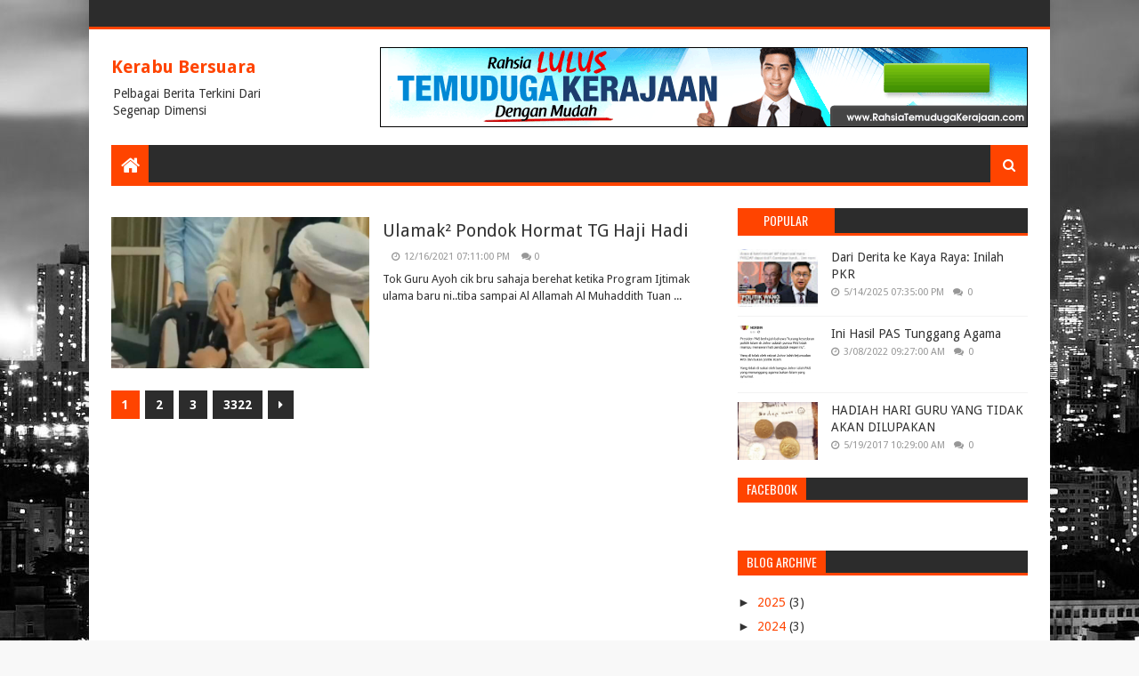

--- FILE ---
content_type: text/html; charset=UTF-8
request_url: https://kerabubersuara.blogspot.com/2025/05/dari-derita-ke-kaya-raya-inilah-pkr.html
body_size: 36737
content:
<!DOCTYPE html>
<html class='v2' dir='ltr' xmlns='http://www.w3.org/1999/xhtml' xmlns:b='http://www.google.com/2005/gml/b' xmlns:data='http://www.google.com/2005/gml/data' xmlns:expr='http://www.google.com/2005/gml/expr'>
<head>
<link href='https://www.blogger.com/static/v1/widgets/335934321-css_bundle_v2.css' rel='stylesheet' type='text/css'/>
<meta content='337621282125' property='fb:pages'/>
<meta content='width=device-width, initial-scale=1, maximum-scale=1' name='viewport'/>
<link href='//fonts.googleapis.com/css?family=Oswald:400,700|Droid+Sans:400,700' media='all' rel='stylesheet' type='text/css'/>
<link href='//maxcdn.bootstrapcdn.com/font-awesome/4.6.3/css/font-awesome.min.css' rel='stylesheet'/>
<meta content='text/html; charset=UTF-8' http-equiv='Content-Type'/>
<meta content='blogger' name='generator'/>
<link href='https://kerabubersuara.blogspot.com/favicon.ico' rel='icon' type='image/x-icon'/>
<link href='http://kerabubersuara.blogspot.com/2025/05/dari-derita-ke-kaya-raya-inilah-pkr.html' rel='canonical'/>
<link rel="alternate" type="application/atom+xml" title="Kerabu Bersuara - Atom" href="https://kerabubersuara.blogspot.com/feeds/posts/default" />
<link rel="alternate" type="application/rss+xml" title="Kerabu Bersuara - RSS" href="https://kerabubersuara.blogspot.com/feeds/posts/default?alt=rss" />
<link rel="service.post" type="application/atom+xml" title="Kerabu Bersuara - Atom" href="https://www.blogger.com/feeds/2699513904874451288/posts/default" />

<link rel="alternate" type="application/atom+xml" title="Kerabu Bersuara - Atom" href="https://kerabubersuara.blogspot.com/feeds/1227150242821875517/comments/default" />
<!--Can't find substitution for tag [blog.ieCssRetrofitLinks]-->
<link href='https://blogger.googleusercontent.com/img/a/AVvXsEh0AfVyXsNVTuk5ShZFkXrzUiCnYxFuDK2hvCiJ2JdduqPnnNQlPK6cAx7t_m77EhZdubaWWCSeW4PzFoJCwUCNdhNBx3IqV0olY6yfLOAmyHwVxvOQC1hOqXbiGhdCOVkFomy4ey_jXDbpXmZ8BQe1l3zOaxrfiRU-jEX1gzaEQ-DoRtwpjx4R-ZElNedk' rel='image_src'/>
<meta content='http://kerabubersuara.blogspot.com/2025/05/dari-derita-ke-kaya-raya-inilah-pkr.html' property='og:url'/>
<meta content='Dari Derita ke Kaya Raya: Inilah PKR' property='og:title'/>
<meta content='            &quot;Dulu kata Parti Derita, sekarang dah jadi Parti Kaya Raya. Majlis bukan lagi di bawah khemah, tapi di hotel mewah. Dari perjuan...' property='og:description'/>
<meta content='https://blogger.googleusercontent.com/img/a/AVvXsEh0AfVyXsNVTuk5ShZFkXrzUiCnYxFuDK2hvCiJ2JdduqPnnNQlPK6cAx7t_m77EhZdubaWWCSeW4PzFoJCwUCNdhNBx3IqV0olY6yfLOAmyHwVxvOQC1hOqXbiGhdCOVkFomy4ey_jXDbpXmZ8BQe1l3zOaxrfiRU-jEX1gzaEQ-DoRtwpjx4R-ZElNedk=w1200-h630-p-k-no-nu' property='og:image'/>
<title>
Dari Derita ke Kaya Raya: Inilah PKR - Kerabu Bersuara
</title>
<!-- Description and Keywords (start) -->
<meta content='YOUR KEYWORDS HERE' name='keywords'/>
<!-- Description and Keywords (end) -->
<meta content='Dari Derita ke Kaya Raya: Inilah PKR' property='og:title'/>
<meta content='http://kerabubersuara.blogspot.com/2025/05/dari-derita-ke-kaya-raya-inilah-pkr.html' property='og:url'/>
<meta content='article' property='og:type'/>
<meta content='https://blogger.googleusercontent.com/img/a/AVvXsEh0AfVyXsNVTuk5ShZFkXrzUiCnYxFuDK2hvCiJ2JdduqPnnNQlPK6cAx7t_m77EhZdubaWWCSeW4PzFoJCwUCNdhNBx3IqV0olY6yfLOAmyHwVxvOQC1hOqXbiGhdCOVkFomy4ey_jXDbpXmZ8BQe1l3zOaxrfiRU-jEX1gzaEQ-DoRtwpjx4R-ZElNedk' property='og:image'/>
<meta content='Kerabu Bersuara' property='og:site_name'/>
<meta content='https://kerabubersuara.blogspot.com/' name='twitter:domain'/>
<meta content='Dari Derita ke Kaya Raya: Inilah PKR' name='twitter:title'/>
<meta content='summary_large_image' name='twitter:card'/>
<meta content='https://blogger.googleusercontent.com/img/a/AVvXsEh0AfVyXsNVTuk5ShZFkXrzUiCnYxFuDK2hvCiJ2JdduqPnnNQlPK6cAx7t_m77EhZdubaWWCSeW4PzFoJCwUCNdhNBx3IqV0olY6yfLOAmyHwVxvOQC1hOqXbiGhdCOVkFomy4ey_jXDbpXmZ8BQe1l3zOaxrfiRU-jEX1gzaEQ-DoRtwpjx4R-ZElNedk' name='twitter:image'/>
<meta content='Dari Derita ke Kaya Raya: Inilah PKR' name='twitter:title'/>
<!-- Social Media meta tag need customer customization -->
<meta content='Facebook App ID here' property='fb:app_id'/>
<meta content='Facebook Admin ID here' property='fb:admins'/>
<meta content='@username' name='twitter:site'/>
<meta content='@username' name='twitter:creator'/>
<style id='page-skin-1' type='text/css'><!--
/*
-----------------------------------------------
Blogger Template Style
Name:        Need Mag
Author :     http://www.soratemplates.com
License:     Free Version
----------------------------------------------- */
/* Variable definitions
=======================
<Variable name="keycolor" description="Main Color" type="color" default="#08a100"/>
<Variable name="body.background" description="Background" type="background" color="#f8f8f8" default="$(color) url(https://blogger.googleusercontent.com/img/b/R29vZ2xl/AVvXsEjqwpZSIKfQgBPcdxidNKYW4PJDgrICSF6kuaxg9m6u883wb8i9m3cvurMMctA5lUYCnlQGEwrxIiL0rfl260-up5kIqgK_ISpDtQj47AvgxFcgoXlPlbNLsLPvUwuVBgNoMxQnVTckW_5r/s0/bg.jpg) repeat fixed top left"/>
<Group description="Main Settings" selector="body">
<Variable name="main.color" description="Main Theme Color" type="color" default="#FF4400"/>
<Variable name="main.dark.color" description="Main Dark Color" type="color" default="#2c2c2c"/>
<Variable name="main.bb.color" description="Borders and Buttons Color" type="color" default="#404040"/>
<Variable name="main.text.color" description="Main Text Color" type="color" default="#333333"/>
</Group>
=======================
*/
/* Reset and Variable Apply Here */
a,abbr,acronym,address,applet,b,big,blockquote,body,caption,center,cite,code,dd,del,dfn,div,dl,dt,em,fieldset,font,form,h1,h2,h3,h4,h5,h6,html,i,iframe,img,ins,kbd,label,legend,li,object,p,pre,q,s,samp,small,span,strike,strong,sub,sup,table,tbody,td,tfoot,th,thead,tr,tt,u,ul,var{padding:0;border:0;outline:0;vertical-align:baseline;background:0 0}
ins{text-decoration:underline}
del{text-decoration:line-through}
blockquote{font-size:17px;line-height:1.5em;font-style:italic;color:#333333}
dl,ul{list-style-position:inside;font-weight:400;list-style:none}
ul li{list-style:none}
caption,th{text-align:center}
img{border:none;position:relative}
a,a:visited{text-decoration:none}
.clear{clear:both}
.section,.widget,.widget ul{margin:0;padding:0}
a{color:#FF4400}
a:hover{color:#FF4400}
:focus{outline:0}
a img{border:0}
abbr{text-decoration:none}
.CSS_LIGHTBOX{z-index:999999!important}
.separator a{clear:none!important;float:none!important;margin-left:0!important;margin-right:0!important}
#navbar-iframe{display:none;height:0;visibility:hidden}
.widget-item-control,a.quickedit{display:none!important}
.archive .home-link,.index .home-link,.home-link{display:none!important}
:after,:before,*{outline:0;transition:all .0s ease;-webkit-transition:all .0s ease;-moz-transition:all .0s ease;-o-transition:all .0s ease}
.status-msg-wrap{margin:0 auto 25px;text-transform:uppercase;font-size:11px}
.status-msg-border{border:1px solid #eee;opacity:.7;border-radius:2px}
.status-msg-bg{background-color:#f8f8f8;opacity:1;filter:none}
.feed-links{clear:both;display:none;line-height:2.5em}
#data-type,#data-results,#data-label{display:none}
/* Body */
body{background:#f8f8f8 url(https://blogger.googleusercontent.com/img/b/R29vZ2xl/AVvXsEjqwpZSIKfQgBPcdxidNKYW4PJDgrICSF6kuaxg9m6u883wb8i9m3cvurMMctA5lUYCnlQGEwrxIiL0rfl260-up5kIqgK_ISpDtQj47AvgxFcgoXlPlbNLsLPvUwuVBgNoMxQnVTckW_5r/s0/bg.jpg) repeat fixed top left;font:normal normal 14px Droid Sans;color:#333;word-wrap:break-word;margin:0;padding:0}
#outer-wrapper{width:1080px;margin:0 auto;background-color:#FFF;-webkit-box-shadow:0 0 10px rgba(50,50,50,.17);-moz-box-shadow:0 0 10px rgba(50,50,50,.17);box-shadow:0 0 10px rgba(50,50,50,.17)}
.row{width:1030px}
#content-wrapper{margin:25px auto 5px;overflow:hidden}
.item #content-wrapper{margin:25px auto}
#main-wrapper{float:left;overflow:hidden;width:65.849%;margin-right:2.5%;word-wrap:break-word}
#sidebar-wrapper{float:right;overflow:hidden;width:31.651%;box-sizing:border-box;word-wrap:break-word;padding-bottom:0}
.index #main-wrapper{margin-top:10px}
.home #main-wrapper{margin-top:0}
#topnav{width:100%;height:30px;background-color:#2c2c2c;overflow:hidden;margin:0;border-bottom:3px solid #FF4400}
.tm-head{margin:0 auto;line-height:30px;overflow:hidden}
.tm-menu{float:left}
#nav1 li{position:relative;float:left;display:inline-block;height:30px;line-height:30px;margin:0;padding:0;transition:background .3s}
#nav1 li:first-child > a{padding-left:0}
#nav1 li > a{font-family:'Oswald',sans-serif;color:#ddd;font-size:10px;font-weight:400;line-height:30px;text-transform:uppercase;display:inline-block;margin-right:5px;padding:0 5px;transition:color .3s}
#nav1 > li:hover > a{color:#fff}
.tinynav{display:none;background-color:#404040;font-family:'Oswald',sans-serif;color:#ddd;padding:2px 5px;box-sizing:border-box;border:0}
.social-area{float:right}
#social-top{position:relative;display:block;margin-right:0}
.social-ico ul{overflow:hidden}
.social-ico ul > li{display:inline-block;float:left;margin-left:4px;padding:0}
.social-ico ul > li > a{line-height:30px;display:inline-block;float:left;color:#ddd;text-decoration:none;font-size:13px;text-align:center;padding:0 4px;transition:color .3s}
.social-ico ul > li:last-child > a{padding-right:0}
#social-top ul > li:hover > a{color:#fff}
.social-ico ul > li > a:before{display:inline-block;font-family:FontAwesome;font-style:normal;font-weight:400;-webkit-font-smoothing:antialiased;-moz-osx-font-smoothing:grayscale}
.social-ico .facebook:before{content:"\f230"}
.social-ico .twitter:before{content:"\f099"}
.social-ico .gplus:before{content:"\f0d5"}
.social-ico .rss:before{content:"\f09e"}
.social-ico .youtube:before{content:"\f16a"}
.social-ico .skype:before{content:"\f17e"}
.social-ico .stumbleupon:before{content:"\f1a4"}
.social-ico .tumblr:before{content:"\f173"}
.social-ico .vine:before{content:"\f1ca"}
.social-ico .stack-overflow:before{content:"\f16c"}
.social-ico .linkedin:before{content:"\f0e1"}
.social-ico .dribbble:before{content:"\f17d"}
.social-ico .soundcloud:before{content:"\f1be"}
.social-ico .behance:before{content:"\f1b4"}
.social-ico .digg:before{content:"\f1a6"}
.social-ico .instagram:before{content:"\f16d"}
.social-ico .pinterest:before{content:"\f0d2"}
.social-ico .delicious:before{content:"\f1a5"}
.social-ico .codepen:before{content:"\f1cb"}
#header-blog{height:90px;position:relative;overflow:hidden;padding:20px 0}
.header-content{margin:0 auto;overflow:hidden;height:90px}
.header-logo{float:left;width:auto;max-width:222px;max-height:74px;margin:8px 0 0}
.header-logo img{max-width:100%;height:auto;margin:0}
.Header h1{color:#333333;margin:0;font-size:20px;line-height:1.4em}
.header-ads{float:right;width:728px;height:90px}
.header-ads h2{display:none!important}
#main-nav{position:relative;width:100%;height:46px;z-index:10;font-family:'Oswald',sans-serif;font-size:14px;margin:0}
.header-menu{background-color:#2c2c2c;height:42px;margin:0 auto;position:relative;padding:0;border-bottom:4px solid #FF4400}
.li-home{position:relative;list-style:none;display:inline-block;float:left;line-height:42px;height:42px;width:42px;background-color:#FF4400;font-size:23px;font-weight:400;text-align:center;z-index:20;padding:0}
.li-home a{color:#fff;line-height:42px;display:block}
#main-nav > .li-home:hover{background-color:#FF4400}
#menu .widget{display:none}
#menu{height:42px;position:relative;z-index:15}
#menu ul > li{float:left;position:relative;padding:0;margin:0}
#menu ul > li > a{color:#ddd;font-size:14px;font-weight:400;line-height:42px;display:inline-block;text-transform:uppercase;text-decoration:none;margin:0;padding:0 15px;border-left:1px solid rgba(255,255,255,0.06);border-right:1px solid RGBA(0,0,0,0.22);transition:all .3s ease}
#menu ul > li:first-child a{border-left:0}
#menu ul > li:last-child a{border-right:0}
#menu ul > li > ul{position:absolute;display:none;float:left;left:0;top:100%;width:180px;background:#2c2c2c;overflow:hidden;z-index:99999;margin-top:0;padding:0;border-top:4px solid #FF4400}
#menu ul > li > ul > li > ul{position:absolute;display:none;float:left;top:-1px;left:100%;width:180px;background:#2c2c2c;overflow:hidden;z-index:99999;margin-top:0;margin-left:0;padding:0;border-top:0;-webkit-box-shadow:0 3px 4px 1px rgba(0,0,0,0.2);box-shadow:0 3px 4px 1px rgba(0,0,0,0.2)}
#menu ul > li > ul > li{display:block;float:none;position:relative}
#menu ul > li > ul > li a{font-size:11px;display:block;color:#ddd;line-height:35px;text-transform:uppercase;text-decoration:none;margin:0;padding:0 15px;border:0;border-bottom:1px solid RGBA(0,0,0,0.22);border-top:1px solid rgba(255,255,255,0.06)}
#menu ul > li > ul > li:hover > a{padding-left:20px}
#menu ul > li > ul > li:first-child a{border-top:0}
#menu ul > li > ul > li:last-child a{border-bottom:0}
#menu ul > li > ul > li > ul > li:first-child a{border-top:2px solid #FF4400}
#menu ul > li.has-sub > a:after{content:'\f0d7';font-family:FontAwesome;float:right;margin-left:6px;font-weight:400;font-size:12px;margin-top:-1px}
#menu ul > li > ul > li.has-sub > a:after{content:'\f0da';float:right;margin:0}
#menu ul > li:hover > a{color:#fff}
.overlay{position:absolute;top:0;left:0;z-index:1;width:100%;height:100%;background-color:rgba(0,0,0,0);transition:background .3s}
#menu .widget,.mega-menu{position:static!important}
#menu .mega-menu > ul{width:100%;box-sizing:border-box;padding:15px 7.5px;border-top:4px solid #FF4400}
.mega-widget .mega-item{float:left;width:25%;box-sizing:border-box;padding:0 7.5px}
.mega-widget .mega-content{position:relative;width:100%;overflow:hidden;padding:0}
.main-slider .slides li:hover .overlay,.main-videos .video-thumb:hover .overlay{background-color:rgba(0,0,0,0.2)}
.mega-content .mega-img{width:100%;height:140px;z-index:1;display:block;position:relative;overflow:hidden;padding:0}
.mega-content .mega-img img{width:100%;height:140px}
.my-thumb{object-fit:cover;transition:all .3s ease}
.mega-content .mega-img:hover img,.custom-widget .custom-thumb:hover img,.big-column .col-thumb:hover img,.post-grid .grid-thumb:hover img,.block-image .thumb:hover img,.PopularPosts .item-thumbnail a:hover img,.cmm-widget li .cmm-avatar:hover img,.related-posts .related-img:hover img,.post-nav .nav-thumb:hover img{opacity:.7}
.mega-content .mega-title{position:relative;font-family:'Droid Sans',sans-serif;font-size:14px;font-weight:400;line-height:1.4em;margin:7px 0 4px;padding:0}
.mega-content .mega-title a{color:#ddd;transition:color .3s}
.mega-content .mega-title a:hover{color:#FF4400}
.mega-content .item-meta{font-family:'Droid Sans',sans-serif}
#search-icon{position:absolute;right:0;top:0;display:block;line-height:42px;height:42px;width:42px;z-index:20;background-color:#FF4400;color:#fff;font-size:15px;padding:0;text-align:center;cursor:pointer}
#nav-search{position:absolute;right:0;top:46px;width:252px;height:42px;display:none;z-index:10;background-color:#404040;border:0}
#nav-search #searchform{padding:6px;overflow:hidden}
#nav-search #s{width:100%;height:30px;color:#333333;float:left;margin:0;padding:0 68px 0 10px;border:0;background-color:#fff;font-family:'Open Sans',sans-serif;font-size:12px;font-weight:400;box-sizing:border-box}
#nav-search #s:focus{color:#333333;outline:none}
#nav-search #searchsubmit{position:absolute;top:6px;right:6px;height:30px;color:#fff;padding:0 5px;border:none;background-color:#FF4400;font-family:'Open Sans',sans-serif;font-size:11px;font-weight:700;line-height:30px;text-transform:uppercase;cursor:pointer;transition:opacity .3s}
#nav-search #searchsubmit:hover{opacity:.85}
#slider-sec .widget,#slider-sec .widget h2{display:none}
#slider-sec .show-slider{display:block!important;margin-bottom:25px}
.main-slider{position:relative;width:100%;height:370px;overflow:hidden;list-style:none;padding:0}
.main-slider .slides > li{position:relative;width:100%;height:370px;overflow:hidden;list-style:none;padding:0}
.main-slider .slider-img{height:370px;overflow:hidden;display:block}
.main-slider img{width:100%;height:100%}
.main-slider .slider-img .overlay{background-color:rgba(0,0,0,0.05)}
.slider-entry{position:absolute;width:90%;bottom:0;left:0;overflow:hidden;z-index:2;box-sizing:border-box;padding:0 0 25px 25px;opacity:.85}
.slider-entry .post-title{font-family:'Oswald',sans-serif;font-size:23px;font-weight:400;line-height:1.4em;margin:0;float:left;background-color:#FF4400;box-sizing:border-box;padding:5px 10px}
.slider-entry .post-title a{color:#fff}
.slider-entry .slide-cap{background:#2c2c2c;margin:0;color:#ccc;float:left;padding:10px}
.slider-entry .item-meta{float:left;margin-bottom:5px}
.slider-entry .slide-cap p{float:left;margin:0;font-weight:400;font-size:13px;line-height:1.5em;padding:0}
.main-slider .flex-direction-nav{position:absolute;top:10px;right:10px;width:32px;z-index:5;display:block;opacity:0;transition:all .3s ease}
.main-slider:hover .flex-direction-nav{opacity:1}
.main-slider .flex-direction-nav li{padding:0}
.main-slider .flex-direction-nav a{width:32px;height:32px;background-color:#FF4400;float:left;font-size:14px;color:#fff;line-height:32px;text-align:center;transition:background .3s}
.main-slider .flex-direction-nav a:hover{background-color:#2c2c2c}
.main-slider .flex-next{margin-top:2px}
.item-meta{color:#979797;font-size:11px;font-weight:400}
.item-date{margin-right:10px}
.featured-sec .widget,.featured-sec .widget h2{display:none}
.featured-sec .show-widget{display:block!important;margin-bottom:25px!important}
.title-wrap,.posts-title{position:relative;height:25px;background-color:#2c2c2c;margin-bottom:15px;overflow:hidden;border-bottom:3px solid #FF4400}
.title-wrap h2,.posts-title h2{position:relative;float:left;display:block!important;height:25px;font-family:'Oswald',sans-serif;font-size:14px;color:#fff;background-color:#FF4400;font-weight:400;text-transform:uppercase;line-height:26px;border:0;padding:0 10px;margin:0}
.title-wrap h2 a,.posts-title h2 a{color:#fff}
.featured-sec .column{width:48.24%}
.featured-sec .col-left{float:left}
.featured-sec .col-right{float:right;margin-left:3.52%}
.big-column li{overflow:hidden;padding:10px 0;border-top:1px solid #f2f2f2}
.big-column .col-thumb{position:relative;float:left;width:90px;height:65px;overflow:hidden;display:block;vertical-align:middle;margin:0!important}
.big-column .col-thumb img{position:relative;width:90px;height:65px;display:block}
.big-column .post-panel{padding-left:15px;display:table-cell;padding-left:15px;display:table-cell}
.big-column .rcp-title{overflow:hidden;font-weight:400;font-size:14px;line-height:1.4em;margin:0 0 4px;padding:0}
.big-column .rcp-title a{color:#333333;transition:color .3s}
.big-column .rcp-title a:hover{color:#FF4400}
.big-column .first-big .col-thumb{width:100%;height:180px}
.big-column .first-big .col-thumb img{width:100%;height:180px}
.big-column .first-big .post-panel{display:block;float:left;padding:10px 0 0}
.big-column .first-big .rcp-title{font-size:20px;margin:0 0 10px}
.big-column .first-big .col-snippet{font-size:13px;line-height:1.5em;font-weight:400;margin:7px 0 3px}
.featured-sec .custom-widget li:first-child,.big-column li:first-child{padding-top:0;border-top:0}
.featured-sec .custom-widget li:last-child,.big-column li:last-child{padding-bottom:0}
.featured-sec .videos-widget{float:left;width:100%}
.main-videos{position:relative;overflow:hidden;padding:0!important}
.main-videos .video-item{float:left;width:32%;box-sizing:border-box;margin:0 2% 0 0;padding:0}
.main-videos li:nth-child(3),.main-videos li:nth-child(6){margin-right:0}
.main-videos li:nth-child(4),.main-videos li:nth-child(5),.main-videos li:nth-child(6){margin-top:15px}
.main-videos .video-thumb{width:100%;height:130px;position:relative;display:block;overflow:hidden}
.main-videos .video-thumb img{width:100%;height:130px;display:block}
.main-videos .video-thumb:after{content:'\f144';font-family:FontAwesome;color:#fff;position:absolute;top:50%;left:50%;margin-top:-16.5px;margin-left:-16.5px;font-size:33px;width:33px;height:33px;z-index:1;text-align:center;line-height:1;opacity:.65;transition:opacity .3s}
.main-videos .video-thumb:hover:after{opacity:1}
.main-videos .rcp-title{font-size:14px;font-weight:400;line-height:1.4em;margin:5px 0 4px}
.main-videos .rcp-title a{color:#333333;transition:color .3s}
.main-videos .rcp-title a:hover{color:#FF4400}
.featured-sec .grid-widget{float:left;width:100%}
.post-grid{position:relative;overflow:hidden;padding:0}
.post-grid .grid-item{float:left;width:32%;box-sizing:border-box;margin:0 2% 0 0;padding:0}
.post-grid li:nth-child(3),.post-grid li:nth-child(6){margin-right:0}
.post-grid li:nth-child(4),.post-grid li:nth-child(5),.post-grid li:nth-child(6){margin-top:15px}
.post-grid .grid-thumb{width:100%;height:130px;position:relative;display:block;overflow:hidden}
.post-grid .grid-thumb img{width:100%;height:130px;display:block}
.post-grid .rcp-title{font-size:14px;font-weight:400;line-height:1.4em;margin:5px 0 4px}
.post-grid .rcp-title a{color:#333333;transition:color .3s}
.post-grid .rcp-title a:hover{color:#FF4400}
.item-date:before{content:'\f017';font-family:fontawesome;margin-right:5px}
.item-cmm:before{content:'\f086';font-family:fontawesome;margin-right:5px}
.custom-widget li{overflow:hidden;padding:10px 0;border-top:1px solid #f2f2f2}
.custom-widget .custom-thumb{position:relative;float:left;width:90px;height:65px;overflow:hidden;display:block;vertical-align:middle;margin:0!important}
.custom-widget .custom-thumb img{position:relative;width:90px;height:65px;display:block}
.custom-widget .post-panel{padding-left:15px;display:table-cell}
.custom-widget .rcp-title{overflow:hidden;line-height:0;margin:0 0 4px;padding:0}
.custom-widget .rcp-title a{color:#333333;font-weight:400;font-size:14px;line-height:1.4em;transition:color .3s}
.custom-widget .rcp-title a:hover{color:#FF4400}
.cmm-widget{list-style:none;padding:0}
.cmm-widget li{background:none!important;clear:both;list-style:none;word-break:break-all;display:block;border-top:1px solid #f2f2f2;overflow:hidden;margin:0;padding:10px 0}
.cmm-widget li:first-child{padding-top:0;border-top:0}
.cmm-widget li:last-child{padding-bottom:0}
.cmm-widget li .cmm-avatar{position:relative;overflow:hidden;padding:0;width:55px;height:55px;float:left;margin:0 10px 0 0}
.cmm-img{width:55px;height:55px;float:left;margin:0;transition:all .3s ease}
.cmm-widget a{color:#333333;position:relative;font-size:10px;line-height:12px;text-transform:uppercase;font-weight:700;display:block;overflow:hidden;transition:color .3s}
.cmm-widget a:hover{color:#FF4400}
.cmm-widget .cmm-text{color:#616161;display:block;line-height:14px;text-transform:lowercase;font-size:11px;font-weight:400;font-style:italic;overflow:hidden;background:#f9f9f9;height:38px;box-sizing:border-box;margin-top:5px;padding:5px 8px}
.post{display:block;overflow:hidden;word-wrap:break-word}
.index .post{margin:0 0 15px;padding-bottom:15px;border-bottom:1px solid #f2f2f2}
.index div.post-outer:last-child .post{padding-bottom:5px;border-bottom:0}
.home div.post-outer:last-child .post{padding-bottom:10px}
.block-image{position:relative;float:left;width:290px;height:170px;display:block;margin-right:15px}
.block-image .thumb{width:100%;height:170px;position:relative;display:block;z-index:1;overflow:hidden}
.block-image .thumb img{width:100%;height:170px;object-fit:cover;display:block;transition:all .3s ease}
.retitle h2{margin:8px 0;display:block}
.post h2 a,.post h2 a:visited,.post h2 strong{color:#333333;font-size:20px;line-height:1.4em;font-weight:400;text-decoration:none;transition:color .3s}
.post h2 a:hover{color:#FF4400}
.widget iframe,.widget img{max-width:100%}
.index .post-footer{display:none!important}
.index .post h2{margin:0;padding:0 10px 0 0;overflow:hidden}
.item .post{padding:0}
.date-header{display:block;overflow:hidden;font-weight:400;margin:0!important;padding:0}
#meta-post{position:relative;font-size:11px;color:#979797;line-height:1.4em;margin:8px 0}
#meta-post a{color:#979797}
#meta-post .author-link a:before{content:'\f007';font-family:fontawesome;color:#979797;margin-right:5px}
#meta-post .timestamp-link{margin-left:10px}
#meta-post .timestamp-link abbr:before{content:'\f017';font-family:fontawesome;color:#979797;margin-right:5px}
#meta-post .post-cmm{margin-left:10px}
#meta-post .post-cmm:before{content:'\f086';font-family:fontawesome;color:#979797;margin-right:0}
.post-snippet{position:relative;font-size:13px;line-height:1.5em}
.post-snippet p{display:block;margin:8px 0 10px;padding-right:10px}
.breadcrumbs{display:none;margin:0;font-size:0}
.item article{margin-top:15px}
.item .post-head{position:relative;margin:0 0 5px}
.item .post-title{font-family:'Oswald',sans-serif;color:#333333;font-size:25px;line-height:1.5em;font-weight:400;position:relative;display:inline-block;padding:0;margin:0}
.item .post-body{width:100%;color:#5E5E5E;font-size:15px;line-height:1.5em;overflow:hidden}
.item .post-outer{padding:0}
.item .post-body img{max-width:100%}
.post-meta{color:#979797;display:block;font-size:12px;font-weight:400;line-height:21px;margin:0;padding:0 0 5px;border-bottom:1px solid #f2f2f2}
.post-meta a{color:#979797;transition:color .3s}
.post-timestamp{margin-left:0}
.post-meta a:hover{color:#FF4400}
.post-meta .g-profile span:before{content:'\f007';font-family:fontawesome;color:#979797;margin-right:5px}
.post-meta .post-timestamp{margin-left:10px}
.post-meta .post-timestamp .timestamp-link abbr:before{content:'\f017';font-family:fontawesome;color:#979797;margin-right:5px}
.post-meta .post-cmm{margin-left:10px}
.post-meta .post-cmm:before{content:'\f086';font-family:fontawesome;color:#979797;margin-right:0}
.main .widget{margin:0}
.main .Blog{border-bottom-width:0}
.share-box{height:33px;position:relative;line-height:0;margin:0 0 20px;padding:0}
.share-art{display:block;margin:0;padding:0}
.share-art a{float:left;width:20%;height:33px;line-height:33px;color:#fff;font-weight:400;font-size:15px;text-align:center;display:inline-block;box-sizing:border-box;opacity:.75;margin:0;padding:0;transition:all .25s ease}
.share-art a:hover{opacity:1}
.share-art .fac-art{background:#3b5998}
.share-art .twi-art{background:#00acee}
.share-art .goo-art{background:#db4a39}
.share-art .pin-art{background:#CA2127}
.share-art .lin-art{background:#0077B5}
.post-tags{overflow:hidden;height:auto;position:relative;margin:20px 0;padding:0}
.post-tags span,.post-tags a{float:left;height:24px;background-color:#FF4400;color:#fff;font-size:10px;line-height:24px;font-weight:700;text-transform:uppercase;margin:0;padding:0 10px}
.post-tags a{background-color:#2c2c2c;margin:0 0 0 5px;transition:background .3s}
.post-tags a:hover{background-color:#FF4400}
#related-wrap{margin-bottom:20px}
#related-wrap .related-tag{display:none}
.related-posts{position:relative;overflow:hidden;margin:0;padding:0}
.related-posts .related-item{width:32%;position:relative;overflow:hidden;float:left;display:block;box-sizing:border-box;margin:0 0 0 2%;padding:0}
.related-posts li:first-child,.related-posts li:nth-child(4){margin-left:0}
.related-posts .related-img{width:100%;height:130px;position:relative;overflow:hidden;display:block;padding:0}
.related-posts .my-thumb{width:100%;height:130px;object-fit:cover}
.related-content{padding:8px 10px 0 0;width:100%;line-height:1.2em;box-sizing:border-box;z-index:2}
.related-posts h3 a{font-size:14px;line-height:1.4em;color:#333333;font-weight:400;display:block;margin-bottom:4px;transition:color .3s}
.related-posts h3 a:hover{color:#FF4400}
.featured .post-tag:hover,.box-thumbnail .first-tag a:hover,.postags a:hover{background:#2c2c2c}
ul.post-nav{background-color:#FFF;display:block;width:100%;position:relative;overflow:hidden;margin-bottom:15px;border-bottom:1px solid #f5f5f5;border-top:1px solid #f5f5f5}
.post-nav li{padding:0;display:inline-block;width:50%}
.post-nav .prev{float:left;min-height:80px;border-right:1px solid #f2f2f2;box-sizing:border-box;padding-right:10px}
.post-nav .next{text-align:right;border-left:1px solid #f2f2f2;margin-left:-1px;padding-left:10px;box-sizing:border-box}
.post-nav li a{color:#333333;line-height:1.4em;display:block;overflow:hidden;padding:15px 0;transition:color .3s}
.post-nav li:hover a{color:#FF4400}
.post-nav .nav-thumb{width:80px;height:60px;overflow:hidden;display:block;vertical-align:middle;padding:0}
.post-nav .nav-thumb img{width:100%;height:60px;object-fit:cover;display:block;transition:all .3s ease}
.post-nav .prev .nav-thumb{float:left;margin-right:10px}
.post-nav .next .nav-thumb{float:right;margin-left:10px}
.post-nav .nav-content,.post-nav .nav-inner{overflow:hidden}
.post-nav li span{display:block;padding:0 0 5px;font-family:'Oswald',sans-serif;font-size:12px;font-weight:400;text-transform:uppercase}
.post-nav .prev span:before{content:"\f0d9";font-family:FontAwesome;font-size:14px;text-transform:none;margin-right:4px}
.post-nav .next span:after{content:"\f0da";font-family:FontAwesome;font-size:14px;text-transform:none;margin-left:4px}
ul.post-nav p{font-size:13px;font-weight:400;line-height:1.4em;margin:0}
#blog-pager{clear:both;text-align:center;margin:0}
.index #blog-pager{display:block}
.home #blog-pager{display:none}
.index #blog-pager{padding:5px 0 25px;text-align:left}
#blog-pager-newer-link a,#blog-pager-older-link a{display:block;float:left;margin-right:0;padding:0 12px;border:0;text-transform:uppercase;line-height:32px;font-weight:700;background-color:#2c2c2c;color:#fff;font-size:12px;transition:background .3s}
#blog-pager-newer-link a:hover,#blog-pager-older-link a:hover{background-color:#FF4400}
.showpageNum a,.showpage a,.showpagePoint{display:block;float:left;margin-right:6px;padding:0 12px;background:#2c2c2c;color:#fff;border:0;text-transform:uppercase;line-height:32px;font-weight:700;transition:background .3s}
.showpageNum a:hover,.showpage a:hover{background-color:#FF4400}
.showpageNum a i,.showpage a i{font-size:14px;font-weight:400;transition:color 0}
.showpagePoint{background-color:#FF4400;color:#fff}
.showpageOf{display:none!important}
.cmm-title .select-tab{float:right;height:25px}
.cmm-title .select-tab li{float:left;display:inline-block;height:25px;line-height:25px;font-family:'Oswald',sans-serif;font-size:14px;color:#ddd;font-weight:400;text-transform:uppercase;cursor:pointer;list-style:none;margin:0;padding:0 10px;border:0;transition:background .3s}
.cmm-title .select-tab li:hover{color:#fff}
.cmm-title .select-tab li.active{background-color:#FF4400;color:#fff}
.comment-system,.cmm-tab{display:none}
.comments{display:none;clear:both;margin:0;color:#333333}
.comments h4{font-weight:400;font-size:12px;font-style:italic;padding-top:1px}
.comments .comments-content{margin:0;padding:0}
.comments .comments-content .comment{margin-bottom:0;padding-bottom:8px}
.comments .comments-content .comment:first-child{padding-top:0}
.facebook-tab,.fb_iframe_widget_fluid span,.fb_iframe_widget iframe{width:100%!important}
.comments .item-control{position:static}
.comments .avatar-image-container{float:left;overflow:hidden;position:absolute}
.comments .avatar-image-container,.comments .avatar-image-container img{height:45px;max-height:45px;width:45px;max-width:45px;border-radius:0}
.comments .comment-block{overflow:hidden;padding:0 0 10px}
.comments .comment-block,.comments .comments-content .comment-replies{margin-left:60px;margin-top:0}
.comments .comments-content .inline-thread{padding:0}
.comments .comment-actions{float:left;width:100%;position:relative;margin:0}
.comments .comments-content .comment-header{font-size:14px;display:block;overflow:hidden;clear:both;margin:0 0 3px;padding:0 0 5px;border-bottom:1px solid #f2f2f2}
.comments .comments-content .user{font-family:'Oswald',sans-serif;font-style:normal;font-weight:400;text-transform:uppercase;display:block}
.comments .comments-content .icon.blog-author{display:none}
.comments .comments-content .comment-content{float:left;text-align:left;font-size:13px;line-height:1.4em;color:#656565}
.comments .comment .comment-actions a{margin-right:5px;padding:2px 5px;color:#333333;font-weight:400;background-color:#f5f5f5;font-size:10px;transition:all .3s ease}
.comments .comment .comment-actions a:hover{color:#fff;background-color:#FF4400;text-decoration:none}
.comments .comments-content .datetime{color:#999;float:left;font-size:11px;position:relative;margin:2px 0 0;display:block}
.comments .comments-content .datetime:before{content:'\f017';font-family:fontawesome;font-style:normal;margin-right:3px}
.comments .comments-content .comment-header a{color:inherit;transition:color .3s}
.comments .comments-content .comment-header a:hover{color:#FF4400}
.comments .thread-toggle{margin-bottom:4px}
.comments .thread-toggle .thread-arrow{height:7px;margin:0 3px 2px 0}
.comments .thread-expanded{padding:8px 0 0}
.comments .comments-content .comment-thread{margin:0}
.comments .continue a{padding:0 0 0 60px;font-weight:400}
.comments .comments-content .loadmore.loaded{margin:0;padding:0}
.comments .comment-replybox-thread{margin:0}
iframe.blogger-iframe-colorize,iframe.blogger-comment-from-post{height:283px!important}
.post-body h1,.post-body h2,.post-body h3,.post-body h4,.post-body h5,.post-body h6{color:#333333;font-family:'Oswald',sans-serif;font-weight:400;margin-bottom:15px}
blockquote{margin:0;padding:0 20px}
blockquote:before{content:'\f10d';display:inline-block;font-family:FontAwesome;font-style:normal;font-weight:400;line-height:1;-webkit-font-smoothing:antialiased;-moz-osx-font-smoothing:grayscale;margin-right:10px;color:#333333}
blockquote:after{content:'\f10e';display:inline-block;font-family:FontAwesome;font-style:normal;font-weight:400;line-height:1;-webkit-font-smoothing:antialiased;-moz-osx-font-smoothing:grayscale;margin-left:10px;color:#333333}
.widget .post-body ul,.widget .post-body ol{line-height:1.5;font-weight:400}
.widget .post-body li{margin:5px 0;padding:0;line-height:1.5}
.post-body ul li:before{content:"\f0da";margin-right:5px;font-family:fontawesome}
#sidebar-wrapper .widget{margin-bottom:20px;overflow:hidden}
.sidebar .widget h2{position:relative;height:25px;font-family:'Oswald',sans-serif;font-size:14px;background-color:#2c2c2c;color:#fff;font-weight:400;text-transform:uppercase;line-height:25px;border:0;border-bottom:3px solid #FF4400;margin-bottom:15px;padding-left:10px}
.sidebar .widget .title-wrap h2{float:left;display:block;background-color:#FF4400;border:0;padding:0 10px;margin:0}
#sidebar-tabs .select-tab{position:relative;display:none;height:28px;background-color:#2c2c2c;overflow:hidden;margin:0 0 15px;border-bottom:3px solid #FF4400}
#sidebar-tabs .select-tab li{position:relative;float:left;display:inline-block;width:33.33333333%;height:28px;font-family:'Oswald',sans-serif;font-size:14px;color:#ddd;font-weight:400;text-transform:uppercase;text-align:center;line-height:28px;cursor:pointer;list-style:none;margin:0;padding:0;transition:background .3s}
#sidebar-tabs .select-tab li:hover{color:#fff}
#sidebar-tabs .select-tab li.active{background-color:#FF4400;color:#fff}
.tab-widget,.tab-widget > .widget > h2{display:none}
.sidebar ul{list-style:none}
.sidebar .widget-content{margin:0}
.list-label-widget-content li{display:block;padding:8px 0;border-bottom:1px solid #f2f2f2;position:relative}
.list-label-widget-content li:first-child{padding:0 0 8px}
.list-label-widget-content li:last-child{padding-bottom:0;border-bottom:0}
.list-label-widget-content li a:before{content:'\203a';position:absolute;left:0;top:2px;font-size:22px;color:#333333;font-weight:400}
.list-label-widget-content li:first-child a:before{top:-7px}
.list-label-widget-content li a{color:#333333;font-size:11px;padding-left:15px;font-weight:700;text-transform:uppercase;transition:color .3s}
.list-label-widget-content li a:hover{color:#FF4400}
.list-label-widget-content li span:last-child{color:#999;font-size:11px;font-weight:700;position:absolute;top:8px;right:0}
.list-label-widget-content li:first-child span:last-child{top:2px}
.cloud-label-widget-content{text-align:left}
.cloud-label-widget-content .label-count{background:#FF4400;color:#fff!important;margin-left:-3px;white-space:nowrap;border-radius:0;padding:1px 4px!important;font-size:12px!important;margin-right:5px;transition:background .3s}
.cloud-label-widget-content .label-size{background:#f5f5f5;display:block;float:left;font-size:11px;margin:0 5px 5px 0;transition:background .3s}
.cloud-label-widget-content .label-size a,.cloud-label-widget-content .label-size span{height:18px!important;color:#333333;display:inline-block;font-size:11px;font-weight:700!important;text-transform:uppercase;padding:6px 8px;transition:color .3s}
.cloud-label-widget-content .label-size a{padding:6px 10px}
.cloud-label-widget-content .label-size a:hover{color:#fff!important}
.cloud-label-widget-content .label-size,.cloud-label-widget-content .label-count{height:30px!important;line-height:19px!important}
.cloud-label-widget-content .label-size:hover{background:#FF4400;color:#fff!important}
.cloud-label-widget-content .label-size:hover a{color:#fff!important}
.cloud-label-widget-content .label-size:hover span{background:#2c2c2c;color:#fff!important;cursor:pointer}
.cloud-label-widget-content .label-size-1,.label-size-2,.label-size-3,.label-size-4,.label-size-5{font-size:100%;opacity:10}
.label-size-1,.label-size-2{opacity:100}
.sidebar .FollowByEmail > h3.title,.sidebar .FollowByEmail .title-wrap{margin-bottom:0}
.FollowByEmail td{width:100%;float:left;box-sizing:border-box}
.FollowByEmail .follow-by-email-inner .follow-by-email-submit{margin-left:0;width:100%;border-radius:0;height:30px;font-size:11px;color:#fff;background-color:#FF4400;font-family:inherit;text-transform:uppercase;font-weight:700;letter-spacing:1px}
.FollowByEmail .follow-by-email-inner .follow-by-email-submit:hover{background-color:#404040}
.FollowByEmail .follow-by-email-inner .follow-by-email-address{padding-left:10px;height:30px;border:1px solid #FFF;margin-bottom:5px;box-sizing:border-box;font-size:11px;font-family:inherit}
.FollowByEmail .follow-by-email-inner .follow-by-email-address:focus{border:1px solid #FFF}
.FollowByEmail .widget-content{background-color:#2c2c2c;box-sizing:border-box;padding:10px}
.FollowByEmail .widget-content:before{content:"Enter your email address to subscribe to this blog and receive notifications of new posts by email.";font-size:11px;color:#f2f2f2;line-height:1.4em;margin-bottom:5px;display:block;padding:0 2px}
.flickr_widget .flickr_badge_image{float:left;margin-bottom:5px;margin-right:10px;overflow:hidden;display:inline-block}
.flickr_widget .flickr_badge_image:nth-of-type(4),.flickr_widget .flickr_badge_image:nth-of-type(8),.flickr_widget .flickr_badge_image:nth-of-type(12){margin-right:0}
.flickr_widget .flickr_badge_image img{max-width:67px;height:auto}
.flickr_widget .flickr_badge_image img:hover{opacity:.5}
#ArchiveList select{border:1px solid #2c2c2c;padding:6px 8px;width:100%;cursor:pointer;font-family:inherit;font-size:12px;color:#333333}
.PopularPosts .item-thumbnail{margin:0 15px 0 0 !important;width:90px;height:65px;float:left;overflow:hidden}
.PopularPosts .item-thumbnail a{position:relative;display:block;overflow:hidden;line-height:0}
.PopularPosts ul li img{width:90px;height:65px;object-fit:cover;padding:0;transition:all .3s ease}
.PopularPosts .widget-content ul li{overflow:hidden;padding:10px 0;border-top:1px solid #f2f2f2}
.sidebar .PopularPosts .widget-content ul li:first-child,.sidebar .custom-widget li:first-child,.tab-widget .PopularPosts .widget-content ul li:first-child,.tab-widget .custom-widget li:first-child{padding-top:0;border-top:0}
.sidebar .PopularPosts .widget-content ul li:last-child,.sidebar .custom-widget li:last-child,.tab-widget .PopularPosts .widget-content ul li:last-child,.tab-widget .custom-widget li:last-child{padding-bottom:0}
.PopularPosts ul li a{color:#333333;font-weight:400;font-size:14px;line-height:1.4em;transition:color .3s}
.PopularPosts ul li a:hover{color:#FF4400}
.PopularPosts .item-title{margin:0 0 4px;padding:0;line-height:0}
.item-snippet{display:none;font-size:0;padding-top:0}
#footer-wrapper{background-color:#2c2c2c;border-top:4px solid #FF4400}
#footer{position:relative;overflow:hidden;margin:0 auto;padding:22px 0 25px}
.sect-left{display:inline-block;float:left;width:32%;margin-right:2%}
.sect-left:nth-child(3){margin-right:0}
.sect-left .widget{margin-top:20px;padding:0}
.sect-left .widget:first-child{margin-top:0}
.sect-left .widget h2{position:relative;font-family:'Oswald',sans-serif;color:#ddd;font-size:16px;line-height:16px;font-weight:400;text-transform:uppercase;padding-bottom:10px;margin-bottom:10px;border-bottom:1px solid RGBA(0,0,0,0.22);box-shadow:0 1px 0 rgba(255,255,255,0.06)}
.sect-left .custom-widget .rcp-title a,.sect-left .PopularPosts ul li a{color:#ddd}
.sect-left .custom-widget{border-bottom:1px solid rgba(255,255,255,0.06)}
.sect-left .custom-widget li{overflow:hidden;padding:10px 0;border-top:1px solid rgba(255,255,255,0.06);border-bottom:1px solid RGBA(0,0,0,0.22)}
.sect-left .PopularPosts .widget-content ul{border-bottom:1px solid rgba(255,255,255,0.06)}
.sect-left .PopularPosts .widget-content ul li{border-top:1px solid rgba(255,255,255,0.06);border-bottom:1px solid RGBA(0,0,0,0.22)}
.sect-left .PopularPosts .widget-content ul li:first-child,.sect-left .custom-widget li:first-child{padding-top:0;border-top:0}
.sect-left .custom-widget .rcp-title a:hover,.sect-left .PopularPosts ul li a:hover{color:#FF4400}
.sect-left .cmm-widget{border-bottom:1px solid rgba(255,255,255,0.06)}
.sect-left .cmm-widget li{border-top:1px solid rgba(255,255,255,0.06);border-bottom:1px solid RGBA(0,0,0,0.22)}
.sect-left .cmm-widget li:first-child{border-top:0}
.sect-left .cmm-widget li:last-child{padding-bottom:10px}
.sect-left .cmm-widget a{color:#ddd}
.sect-left .cmm-widget a:hover{color:#FF4400}
.sect-left .cmm-widget .cmm-text{background:#383838}
.sect-left .FollowByEmail .widget-content{background-color:#404040}
.sect-left .FollowByEmail .follow-by-email-inner .follow-by-email-submit:hover{background:#2c2c2c}
.sect-left .FollowByEmail .widget-content:before{content:"Enter your email address to subscribe to this blog and receive notifications of new posts by email.";color:#ddd}
.sect-left #ArchiveList select{border:1px solid #404040;background:#404040;color:#ddd}
.sect-left #ArchiveList select option{color:#ddd}
.sect-left .cloud-label-widget-content .label-size{background:#404040}
.sect-left .cloud-label-widget-content .label-size:hover{background:#FF4400}
.sect-left .cloud-label-widget-content .label-size a{color:#ddd}
.cloud-label-widget-content .label-size:hover span{background:#2c2c2c}
.sect-left .list-label-widget-content ul{border-bottom:1px solid rgba(255,255,255,0.06)}
.sect-left .list-label-widget-content li{border-bottom:0;border-top:1px solid rgba(255,255,255,0.06);border-bottom:1px solid RGBA(0,0,0,0.22)}
.sect-left .list-label-widget-content li:first-child{border-top:0;padding-top:0}
.sect-left .list-label-widget-content li:last-child{padding-bottom:8px}
.sect-left .list-label-widget-content li a,.sect-left .list-label-widget-content li a:before{color:#ddd}
.sect-left .list-label-widget-content li a:hover{color:#FF4400}
.sect-left .list-label-widget-content li:first-child a:before{top:-6px}
.footer-wrapper{background-color:RGBA(0,0,0,0.2);color:#ddd;display:block;padding:0;width:100%;overflow:hidden}
.footer-wrapper .footer-copy{overflow:hidden;margin:0 auto;padding:8px 0;border-top:3px solid #FF4400}
#social-footer{float:right;position:relative;display:block;margin-right:0}
#social-footer ul > li:hover > a{color:#FF4400}
.footer-wrapper .copyright{font-size:13px;float:left;height:30px;line-height:30px;font-weight:400}
.footer-wrapper .copyright a{color:#ddd;transition:color .3s}
.footer-wrapper .copyright a:hover{color:#FF4400}
.back-top{z-index:2;background-color:#404040;width:35px;height:35px;position:fixed;bottom:-100px;right:25px;cursor:pointer;overflow:hidden;font-size:14px;color:#fff;text-align:center;line-height:35px;transition:all .3s ease}
.back-top:hover{background-color:#FF4400}
.error_page #main-wrapper{width:100%!important;margin:0!important}
.error_page #sidebar-wrapper,.error_page .status-msg-wrap{display:none}
#error-wrap{color:#333333;text-align:center;padding:60px 0 80px}
.error-item{font-size:160px;line-height:1;margin-bottom:20px}
#error-wrap h2{font-size:25px;padding:20px 0 10px}
#error-wrap .homepage{padding-top:10px;display:block}
#error-wrap .homepage i{font-size:20px}
#error-wrap .homepage:hover{text-decoration:underline}

--></style>
<style type='text/css'>
/*----Responsive Design----*/
@media screen and (max-width: 1100px) {
#outer-wrapper{width:100%}
.row{width:96%}
}
@media screen and (max-width: 1000px) {
#header-blog,.header-content{height:auto}
.header-logo{float:none;max-width:100%;text-align:center;margin:0 auto 20px}
.header-ads{float:none;height:auto;max-height:90px;margin:0 auto}
#header-inner a{display:inline-block!important}
}
@media screen and (max-width: 980px) {
#menu ul > li.mega-menu{display:none}
#main-wrapper{width:100%;margin-right:0}
#sidebar-wrapper{width:100%}
}
@media screen and (max-width: 880px) {
#nav1{display:none}
.tm-menu .tinynav{display:block;float:left;height:22px;margin:4px 0 0;padding:0 10px}
.header-ads{max-width:100%}
#menu .widget > ul,#nav2{display:none}
#menu{overflow:hidden}
#menu .tinynav{display:block;height:32px;margin:5px 0 0 5px;float:left}
.sect-left{width:100%;margin-right:0}
#footer-sec2,#footer-sec3{margin-top:20px}
.back-top{display:none!important}
}
@media screen and (max-width: 600px) {
.main-slider,.main-slider .slides > li,.main-slider .slider-img{height:300px}
.featured-sec .column{width:100%}
.main-videos .video-item,.post-grid .grid-item,.related-posts .related-item{width:100%;margin:15px 0 0}
.main-videos li:first-child,.post-grid li:first-child,.related-posts li:first-child{margin-top:0}
.main-videos .video-thumb,.main-videos .video-thumb img,.post-grid .grid-thumb,.post-grid .grid-thumb img,.big-column .first-big .col-thumb,.big-column .first-big .col-thumb img,.related-posts .related-img,.related-posts .my-thumb{height:170px}
.block-image{width:100%;margin:0 0 10px}
.index .post-article{float:left}
#social-footer,.footer-wrapper .copyright{width:100%;text-align:center}
.footer-copy .social-ico ul > li{float:none;margin:0 5px}
}
@media screen and (max-width: 440px) {
.slider-entry{width:100%;padding:0}
.slider-entry .post-title{width:100%}
.main-slider .flex-direction-nav,.cmm-title h2{display:none!important}
.cmm-title .select-tab{width:100%}
.cmm-title .select-tab li{width:33.33333333%;text-align:center;padding:0}
.error-item{font-size:140px}
}
@media screen and (max-width: 360px) {
.item .post-title{font-size:22px}
.post-tags{margin:15px 0 20px}
.post-tags span,.post-tags a{margin:5px 0 0 5px}
.post-nav li{width:100%;padding:0!important;border:0!important}f
.post-nav .next{border-bottom:1px solid #f2f2f2!important}
}
@media screen and (max-width: 300px) {
.tm-menu,.tm-menu .tinynav{width:100%;text-align:center}
.social-area,.header-ads{display:none}
.header-logo{margin:0 auto}
#menu .tinynav{max-width:60%}
.error-item{font-size:100px}
}
</style>
<style id='template-skin-1' type='text/css'><!--
/*------Layout (No Edit)----------*/
body#layout #outer-wrapper,body#layout .row{padding:0;width:1000px}
body#layout .section h4{margin:2px 0 8px;color:#333!important}
body#layout .ibpanel{background-color:#2c3e50!important;overflow:hidden!important;border-color:#213243!important}
body#layout .ibpanel h4{font-size:16px;padding:0;color:#fff!important}
body#layout .ibpanel .widget{float:left;width:49.5%;margin-right:1%}
body#layout .ibpanel #HTML201,body#layout .ibpanel #HTML204,body#layout .ibpanel #HTML206{margin-right:0}
body#layout .ibpanel #HTML200{width:100%}
body#layout .ibpanel .widget.locked-widget .widget-content{background-color:#34495e!important;border-color:#455668!important;color:#fff!important}
body#layout .ibpanel .widget.locked-widget .widget-content a.editlink{color:#fff!important;border:1px solid #233648;border-radius:2px;padding:0 5px;background-color:#233648}
body#layout #topnav,body#layout .tm-head{height:auto}
body#layout .tm-menu{margin:0;width:70%}
body#layout .social-area{margin:0;width:30%}
body#layout .social-ico{background:rgba(155,89,182,0.1)!important;border-color:#9b59b6!important}
body#layout .FollowByEmail .widget-content:before{display:none}
body#layout .header-content,body#layout #header-blog{height:auto;padding:0}
body#layout .header-logo{float:left;width:30%;max-width:30%;max-height:none;margin:0;padding:0}
body#layout .header-logo .section{background:rgba(26,188,156,0.1);border-color:#1abc9c}
body#layout .header-ads{height:auto;width:70%}
body#layout #menu,body#layout #menu1{height:auto;background:rgba(231,76,60,0.1)!important;border-color:#e74c3c!important}
body#layout #menu .widget,body#layout #slider-sec .widget,body#layout .featured-sec .widget{display:block}
body#layout #main-nav,body#layout .header-menu{height:auto}
body#layout #search-icon,body#layout #nav-search{display:none}
body#layout .header-menu{float:left;width:100%;margin:4px 0 0;padding:0}
body#layout #content-wrapper{margin:0 auto}
body#layout #main-wrapper{float:left;width:70%;margin:0;padding:0}
body#layout .posts-title{display:none}
body#layout #sidebar-wrapper{float:right;width:30%;margin:0;padding:0}
body#layout #sidebar-wrapper .section{background:rgba(41,128,185,0.1);border-color:#2980b9}
body#layout #sidebar-wrapper .section .add_widget{border-color:#2980b9}
body#layout #sidebar-wrapper .section .draggable-widget .widget-wrap2{background-color:#2980b9!important}
body#layout #sidebar-wrapper .widget{overflow:inherit}
body#layout #sidebar-tabs{background:rgba(39,174,96,0.1);border:1px solid #27ae60;margin:0 4px 8px}
body#layout #sidebar-tabs .section{background:transparent;margin:0;border:0}
body#layout .tab-widget{display:block}
body#layout #sidebar-tabs .section .add_widget{border-color:#27ae60}
body#layout #sidebar-tabs .section .draggable-widget .widget-wrap2{background-color:#27ae60!important}
body#layout .sect-left{width:26%;float:left;margin:0 2% 8px!important}
body#layout #blocked-widgets{display:none!important}
body#layout #slider-sec{background:rgba(46,204,113,0.1)!important;border-color:#2ecc71!important}
body#layout #slider-sec .draggable-widget .widget-wrap2{background-color:#2ecc71!important}
body#layout #slider-sec .add_widget{border-color:#2ecc71}
body#layout .featured-sec{background:rgba(251,143,61,0.1)!important;border-color:#fb8f3d!important}
body#layout .featured-sec .draggable-widget .widget-wrap2{background-color:#fb8f3d!important}
body#layout .featured-sec .add_widget{border-color:#fb8f3d}
body#layout #main-wrapper #main{margin-right:4px;background:rgba(52,73,94,0.1);border-color:#34495e}
body#layout .layout-widget-description{display:none!important}
body#layout #sidebar{margin-top:10px}
body#layout .widget-content .editlink{color:#fff!important;border:1px solid #233648;border-radius:2px;padding:0 5px;background-color:#233648}
body#layout #footer-wrapper{overflow:hidden;padding:0 5px}
body#layout #footer{float:left;width:100%;border:1px solid #1abc9c;background:rgba(26,188,156,0.1);padding:0}
body#layout #footer .section{background:transparent;padding:16px 0!important;margin:0 1%!important;width:31.33%!important;border:0!important}
body#layout #footer #footer-sec3{margin-right:0!important}
body#layout #footer .section .draggable-widget .widget-wrap2{background-color:#1abc9c!important}
body#layout #footer .section .add_widget{border-color:#1abc9c}
body#layout #footer-sec3{margin-right:0}
body#layout .footer-wrapper .footer-copy{width:100%}
body#layout .footer-wrapper .footer-copy .section{margin-right:0}
body#layout #ads-content{background:rgba(241,196,16,0.1);border-color:#f1c410}
body#layout #ads-content .add_widget{border-color:#f1c410!important}
body#layout #ads-content .draggable-widget .widget-wrap2{background-color:#f1c410!important;cursor:move}
body#layout #social-footer{width:25%}
/*------Layout (end)----------*/
--></style>
<script src='https://ajax.googleapis.com/ajax/libs/jquery/1.12.4/jquery.min.js' type='text/javascript'></script>
<link href='https://www.blogger.com/dyn-css/authorization.css?targetBlogID=2699513904874451288&amp;zx=2cf90c17-99cd-49eb-b2dd-3ed2c02b6a35' media='none' onload='if(media!=&#39;all&#39;)media=&#39;all&#39;' rel='stylesheet'/><noscript><link href='https://www.blogger.com/dyn-css/authorization.css?targetBlogID=2699513904874451288&amp;zx=2cf90c17-99cd-49eb-b2dd-3ed2c02b6a35' rel='stylesheet'/></noscript>
<meta name='google-adsense-platform-account' content='ca-host-pub-1556223355139109'/>
<meta name='google-adsense-platform-domain' content='blogspot.com'/>

<!-- data-ad-client=ca-pub-0331135238029523 -->

</head>
<body class='item'>
<div class='theme-opt' style='display:none'>
<div class='ibpanel section' id='ibpanel' name='Theme Options'><div class='widget HTML' data-version='1' id='HTML200'>
</div><div class='widget HTML' data-version='1' id='HTML207'>
<script type='text/javascript'>
              //<![CDATA[
              $(document).ready(function() {
                if ($(window).width() > 1100) {      
                  $("#main-wrapper, #sidebar-wrapper").theiaStickySidebar({
                    additionalMarginTop: 25,
                    additionalMarginBottom: 25
                  });  
                }
              }); 
              //]]>
            </script>
</div><div class='widget HTML' data-version='1' id='HTML201'>
</div><div class='widget HTML' data-version='1' id='HTML203'>
</div><div class='widget HTML' data-version='1' id='HTML204'>
</div><div class='widget HTML' data-version='1' id='HTML205'>
<div class='widget-content' style='display:none'>
</div>
</div><div class='widget HTML' data-version='1' id='HTML206'>
<div class='widget-content'>
<script>
              var disqus_shortname = '';
            </script>
</div>
</div></div>
</div>



<div id="outer-wrapper" class="">

  <div id='topnav'>
<div class='tm-head row'>
<div class='tm-menu'>
<div class='menu1 no-items section' id='menu1' name='Top Navigation'>
</div>
</div>
<!-- Top Social -->
<div class='social-area'>
<div class='social-ico no-items section' id='social-top' name='Social Top'>
</div>
</div>
</div>
</div>
<div id='header-blog'>
<div class='header-content row'>
<div class='header-logo'>
<div class='section' id='header' name='Logo'><div class='widget Header' data-version='1' id='Header1'>
<div id='header-inner'>
<div class='titlewrapper'>
<h1 class='title'>
<a href='https://kerabubersuara.blogspot.com/'>Kerabu Bersuara</a>
</h1>
</div>
<div class='descriptionwrapper'>
<p class='description'><span>Pelbagai Berita Terkini Dari Segenap Dimensi</span></p>
</div>
</div>
</div></div>
</div>
<div class='header-ads'>
<div class='section' id='ads-content' name='Ads 728x90'><div class='widget HTML' data-version='1' id='HTML7'>
<div class='widget-content'>
<a href="https://klikjer.com/members/go.php?id=891_54_1_247" target="_blank"><img style="border:0px" src="https://klikjer.com/members/media/banners/rtk728x90.gif" width="728" height="90" alt="" /></a>
</div>
<div class='clear'></div>
</div></div>
</div>
</div>
</div>
<!-- Main Menu -->
<nav id='main-nav'>
<div class='header-menu row'>
<li class='li-home'><a href='https://kerabubersuara.blogspot.com/'><i class='fa fa-home'></i></a></li>
<div class='menu no-items section' id='menu' name='Main Menu'>
</div>
<span id='search-icon'><i class='fa fa-search'></i></span>
<div id='nav-search'>
<form action='/search' id='searchform' method='get'>
<input id='s' name='q' placeholder='Enter search term...' type='text'/>
<input id='searchsubmit' type='submit' value='Search'/>
</form>
</div>
</div>
</nav>
<div class='clear'></div>
<div class='row' id='content-wrapper'>
<div class='clear'></div>
<div id='main-wrapper'>
<div class='clear'></div>
<div class='main section' id='main' name='Main Posts'><div class='widget Blog' data-version='1' id='Blog1'>
<div class='blog-posts hfeed'>
<!--Can't find substitution for tag [defaultAdStart]-->
<div class='post-outer'>
<div class='post'>

             <div itemprop='blogPost' itemscope='itemscope' itemtype='http://schema.org/BlogPosting'>
             <div itemprop='image' itemscope='itemscope' itemtype='https://schema.org/ImageObject' style='display:none;'>
<meta content='https://blogger.googleusercontent.com/img/a/AVvXsEh0AfVyXsNVTuk5ShZFkXrzUiCnYxFuDK2hvCiJ2JdduqPnnNQlPK6cAx7t_m77EhZdubaWWCSeW4PzFoJCwUCNdhNBx3IqV0olY6yfLOAmyHwVxvOQC1hOqXbiGhdCOVkFomy4ey_jXDbpXmZ8BQe1l3zOaxrfiRU-jEX1gzaEQ-DoRtwpjx4R-ZElNedk' itemprop='url'/>
<meta content='700' itemprop='width height'/>
</div>
<div class='post-header'>
<div class='breadcrumbs' style='display:none;' xmlns:v='http://rdf.data-vocabulary.org/#'>
<span typeof='v:Breadcrumb'><a class='bhome' href='https://kerabubersuara.blogspot.com/' property='v:title' rel='v:url'>Home</a></span>
<brc>/</brc>
<span typeof='v:Breadcrumb'>
<a href='https://kerabubersuara.blogspot.com/search/label/ATAS' property='v:title' rel='v:url'>ATAS</a></span>
<brc>/</brc>
<span typeof='v:Breadcrumb'>
<a href='https://kerabubersuara.blogspot.com/search/label/PKR' property='v:title' rel='v:url'>PKR</a></span>
<brc>/</brc>
<span typeof='v:Breadcrumb'>
<a href='https://kerabubersuara.blogspot.com/search/label/POLITIK' property='v:title' rel='v:url'>POLITIK</a></span>
<brc>/</brc>
<span>Dari Derita ke Kaya Raya: Inilah PKR</span>
</div>
<div class='post-head'><h1 class='post-title entry-title' itemprop='name headline'>
Dari Derita ke Kaya Raya: Inilah PKR
</h1></div>
<div class='post-meta'>
<span class='post-author vcard'>
<span class='fn' itemprop='author' itemscope='itemscope' itemtype='http://schema.org/Person'>
<a class='g-profile' href='' rel='author' title='web admin'>
<span itemprop='name'>web admin</span></a>
</span>
</span>
<span class='post-timestamp'>
<meta content='http://kerabubersuara.blogspot.com/2025/05/dari-derita-ke-kaya-raya-inilah-pkr.html' itemprop='url mainEntityOfPage'/>
<a class='timestamp-link' href='https://kerabubersuara.blogspot.com/2025/05/dari-derita-ke-kaya-raya-inilah-pkr.html' rel='bookmark' title='permanent link'><abbr class='published' itemprop='datePublished dateModified' title='5/14/2025 07:35:00 PM'>5/14/2025 07:35:00 PM</abbr></a>
</span>
<span class='post-cmm'>
<a href='https://www.blogger.com/comment/fullpage/post/2699513904874451288/1227150242821875517' onclick=''>0</a>
</span>
</div>
</div>
<article class='post-article'>
<div class='post-body entry-content' id='post-body-1227150242821875517' itemprop='articleBody'>
<meta content='            &quot;Dulu kata Parti Derita, sekarang dah jadi Parti Kaya Raya. Majlis bukan lagi di bawah khemah, tapi di hotel mewah. Dari pe...' name='twitter:description'/>
<div class="separator" style="clear: both; text-align: center;">
  <a href="https://blogger.googleusercontent.com/img/a/AVvXsEh0AfVyXsNVTuk5ShZFkXrzUiCnYxFuDK2hvCiJ2JdduqPnnNQlPK6cAx7t_m77EhZdubaWWCSeW4PzFoJCwUCNdhNBx3IqV0olY6yfLOAmyHwVxvOQC1hOqXbiGhdCOVkFomy4ey_jXDbpXmZ8BQe1l3zOaxrfiRU-jEX1gzaEQ-DoRtwpjx4R-ZElNedk" imageanchor="1" style="margin-left: 1em; margin-right: 1em;">
    <img border="0" src="https://blogger.googleusercontent.com/img/a/AVvXsEh0AfVyXsNVTuk5ShZFkXrzUiCnYxFuDK2hvCiJ2JdduqPnnNQlPK6cAx7t_m77EhZdubaWWCSeW4PzFoJCwUCNdhNBx3IqV0olY6yfLOAmyHwVxvOQC1hOqXbiGhdCOVkFomy4ey_jXDbpXmZ8BQe1l3zOaxrfiRU-jEX1gzaEQ-DoRtwpjx4R-ZElNedk" width="400">
  </a>
</div><p><strong>"Dulu kata Parti Derita, sekarang dah jadi Parti Kaya Raya. Majlis bukan lagi di bawah khemah, tapi di hotel mewah. Dari perjuangan rakyat, kini perjuangan nak selesa."</strong></p>
<p><strong>Itulah... PKR.</strong></p>
<p>#PartiKayaRaya<br>
#JanjiManisTapiLupaAsal<br>
#ReformasiAtauTransformasi<br>
#PKRStyle</p>
</div>
</article>
<div style='clear:both'></div>
<div class='post-footer'>
<div class='post-tags'>
<span>Tags:</span>
<div class='label-head Label'>
<a href='https://kerabubersuara.blogspot.com/search/label/ATAS' rel='tag'>ATAS</a>
<a href='https://kerabubersuara.blogspot.com/search/label/PKR' rel='tag'>PKR</a>
<a href='https://kerabubersuara.blogspot.com/search/label/POLITIK' rel='tag'>POLITIK</a>
</div>
</div>
<div style='clear:both'></div>
<div class='share-box'>
<div class='share-art'>
<a class='fac-art' href='http://www.facebook.com/sharer.php?u=https://kerabubersuara.blogspot.com/2025/05/dari-derita-ke-kaya-raya-inilah-pkr.html&title=Dari Derita ke Kaya Raya: Inilah PKR' onclick='window.open(this.href, &#39;windowName&#39;, &#39;width=600, height=400, left=24, top=24, scrollbars, resizable&#39;); return false;' rel='nofollow' target='_blank'><i class='fa fa-facebook-official'></i></a>
<a class='twi-art' href='http://twitter.com/share?url=https://kerabubersuara.blogspot.com/2025/05/dari-derita-ke-kaya-raya-inilah-pkr.html&title=Dari Derita ke Kaya Raya: Inilah PKR' onclick='window.open(this.href, &#39;windowName&#39;, &#39;width=600, height=400, left=24, top=24, scrollbars, resizable&#39;); return false;' rel='nofollow' target='_blank'><i class='fa fa-twitter'></i></a>
<a class='goo-art' href='https://plus.google.com/share?url=https://kerabubersuara.blogspot.com/2025/05/dari-derita-ke-kaya-raya-inilah-pkr.html&title=Dari Derita ke Kaya Raya: Inilah PKR' onclick='window.open(this.href, &#39;windowName&#39;, &#39;width=600, height=400, left=24, top=24, scrollbars, resizable&#39;); return false;' rel='nofollow' target='_blank'><i class='fa fa-google-plus'></i></a>
<a class='pin-art' href='http://pinterest.com/pin/create/button/?url=https://kerabubersuara.blogspot.com/2025/05/dari-derita-ke-kaya-raya-inilah-pkr.html&media=https://blogger.googleusercontent.com/img/a/AVvXsEh0AfVyXsNVTuk5ShZFkXrzUiCnYxFuDK2hvCiJ2JdduqPnnNQlPK6cAx7t_m77EhZdubaWWCSeW4PzFoJCwUCNdhNBx3IqV0olY6yfLOAmyHwVxvOQC1hOqXbiGhdCOVkFomy4ey_jXDbpXmZ8BQe1l3zOaxrfiRU-jEX1gzaEQ-DoRtwpjx4R-ZElNedk&description=            &quot;Dulu kata Parti Derita, sekarang dah jadi Parti Kaya Raya. Majlis bukan lagi di bawah khemah, tapi di hotel mewah. Dari pe...' onclick='window.open(this.href, &#39;windowName&#39;, &#39;width=600, height=400, left=24, top=24, scrollbars, resizable&#39;); return false;' rel='nofollow' target='_blank'><i class='fa fa-pinterest'></i></a>
<a class='lin-art' href='http://www.linkedin.com/shareArticle?url=https://kerabubersuara.blogspot.com/2025/05/dari-derita-ke-kaya-raya-inilah-pkr.html&title=Dari Derita ke Kaya Raya: Inilah PKR' onclick='window.open(this.href, &#39;windowName&#39;, &#39;width=600, height=400, left=24, top=24, scrollbars, resizable&#39;); return false;' rel='nofollow' target='_blank'><i class='fa fa-linkedin-square'></i></a>
</div>
</div>
<div style='clear:both'></div>
<div id='related-wrap'>
<div class='title-wrap'>
<h2></h2>
</div>
<div id='related-ready'>
<span class='related-tag'>POLITIK</span>
</div>
</div>
<div style='clear:both'></div>
<ul class='post-nav'>
<li class='next'>
<a class='next-post' href='https://kerabubersuara.blogspot.com/2025/11/israeliran-bakal-meletus-lagi-laporan.html' id='Blog1_blog-pager-newer-link' rel='next'></a>
</li>
<li class='prev'>
<a class='prev-post' href='https://kerabubersuara.blogspot.com/2025/05/rafizi-nak-tunggu-jatuh-sendiri-atau.html' id='Blog1_blog-pager-older-link' rel='previous'></a>
</li>
</ul>
<div style='clear:both'></div>
<div class='cmm-title title-wrap'>
<h2></h2>
</div>
<script type='text/javascript'>
                 var disqus_blogger_current_url = "http://kerabubersuara.blogspot.com/2025/05/dari-derita-ke-kaya-raya-inilah-pkr.html";
                 if (!disqus_blogger_current_url.length) {
                   disqus_blogger_current_url = "https://kerabubersuara.blogspot.com/2025/05/dari-derita-ke-kaya-raya-inilah-pkr.html";
                 }
                 var disqus_blogger_homepage_url = "https://kerabubersuara.blogspot.com/";
                 var disqus_blogger_canonical_homepage_url = "http://kerabubersuara.blogspot.com/";
               </script>
</div>
<div itemprop='publisher' itemscope='itemscope' itemtype='https://schema.org/Organization' style='display:none;'>
<div itemprop='logo' itemscope='itemscope' itemtype='https://schema.org/ImageObject'>
<meta content='https://blogger.googleusercontent.com/img/a/AVvXsEh0AfVyXsNVTuk5ShZFkXrzUiCnYxFuDK2hvCiJ2JdduqPnnNQlPK6cAx7t_m77EhZdubaWWCSeW4PzFoJCwUCNdhNBx3IqV0olY6yfLOAmyHwVxvOQC1hOqXbiGhdCOVkFomy4ey_jXDbpXmZ8BQe1l3zOaxrfiRU-jEX1gzaEQ-DoRtwpjx4R-ZElNedk' itemprop='url'/>
</div>
<meta content='Kerabu Bersuara' itemprop='name'/>
</div>
             </div>
           
</div>
<div class='comments' id='comments'>
<a name='comments'></a>
<h4>No comments</h4>
<div id='Blog1_comments-block-wrapper'>
<dl class='avatar-comment-indent' id='comments-block'>
</dl>
</div>
<p class='comment-footer'>
<a href='https://www.blogger.com/comment/fullpage/post/2699513904874451288/1227150242821875517' onclick=''>Post a Comment</a>
</p>
<div id='backlinks-container'>
<div id='Blog1_backlinks-container'>
</div>
</div>
</div>
</div>
<!--Can't find substitution for tag [adEnd]-->
</div>
<div class='post-feeds'>
<div class='feed-links'>
Subscribe to:
<a class='feed-link' href='https://kerabubersuara.blogspot.com/feeds/1227150242821875517/comments/default' target='_blank' type='application/atom+xml'>
Post Comments
                      (
                      Atom
                      )
                    </a>
</div>
</div>
</div></div>
</div>
<div id='sidebar-wrapper'>
<div class='sidebar ready-widget no-items section' id='sidebar1' name='Sidebar Right (a)'></div>
<div id='sidebar-tabs'>
<div class='select-tab'>
<li class='tab tab1 active' data-tab='#tab1'><span></span></li>
<li class='tab tab2' data-tab='#tab2'><span></span></li>
<li class='tab tab3' data-tab='#tab3'><span></span></li>
</div>
<div class='ready-widget tab-widget section' id='tab1' name='Tab (1)'><div class='widget PopularPosts' data-version='1' id='PopularPosts1'>
<h2>Popular</h2>
<div class='widget-content popular-posts'>
<ul>
<li>
<div class='item-content'>
<div class='item-thumbnail'>
<a href='https://kerabubersuara.blogspot.com/2025/05/dari-derita-ke-kaya-raya-inilah-pkr.html'>
<img alt='Dari Derita ke Kaya Raya: Inilah PKR' border='0' height='72' src='https://blogger.googleusercontent.com/img/a/AVvXsEh0AfVyXsNVTuk5ShZFkXrzUiCnYxFuDK2hvCiJ2JdduqPnnNQlPK6cAx7t_m77EhZdubaWWCSeW4PzFoJCwUCNdhNBx3IqV0olY6yfLOAmyHwVxvOQC1hOqXbiGhdCOVkFomy4ey_jXDbpXmZ8BQe1l3zOaxrfiRU-jEX1gzaEQ-DoRtwpjx4R-ZElNedk=s72-c' width='72'/>
</a>
</div>
<div class='item-title'><a href='https://kerabubersuara.blogspot.com/2025/05/dari-derita-ke-kaya-raya-inilah-pkr.html'>Dari Derita ke Kaya Raya: Inilah PKR</a></div>
<div class='item-snippet'>            &quot;Dulu kata Parti Derita, sekarang dah jadi Parti Kaya Raya. Majlis bukan lagi di bawah khemah, tapi di hotel mewah. Dari pe...</div>
</div>
<div style='clear: both;'></div>
</li>
<li>
<div class='item-content'>
<div class='item-thumbnail'>
<a href='https://kerabubersuara.blogspot.com/2022/03/ini-hasil-pas-tunggang-agama.html'>
<img alt='Ini Hasil PAS Tunggang Agama' border='0' height='72' src='https://blogger.googleusercontent.com/img/b/R29vZ2xl/AVvXsEjnCjKBd4kPmZQRytGNGTiAsCNrzYB-qbyfc9-PBdyhgcKKUwqwlSH5K0OCJUc-58_MVGMB9pEWrwkqGJF9xN_hVC_6ATOsmeegzRFykNozyOdNRxKmX9GHz1ec7NpAAyjNTc7Y0kYXR_Xo/s72-c/1646702839323329-0.png' width='72'/>
</a>
</div>
<div class='item-title'><a href='https://kerabubersuara.blogspot.com/2022/03/ini-hasil-pas-tunggang-agama.html'>Ini Hasil PAS Tunggang Agama</a></div>
<div class='item-snippet'>            Pemimpin pas tiada yang rasuah, makan harta haram dan tiada dituduh di mahkamah.</div>
</div>
<div style='clear: both;'></div>
</li>
<li>
<div class='item-content'>
<div class='item-thumbnail'>
<a href='https://kerabubersuara.blogspot.com/2017/05/hadiah-hari-guru-yang-tidak-akan.html'>
<img alt='HADIAH HARI GURU YANG TIDAK AKAN DILUPAKAN' border='0' height='72' src='https://blogger.googleusercontent.com/img/b/R29vZ2xl/AVvXsEiol7ZZoSauC2TNpj6uV00bgn7Qig98zWkKuWgPyinoY__Z9Z1ToRL3ANx0cbdfOHItWE-OqacPI_7q8WTnFv3s8MtnZ0pdM2A13jDszIDaGKIsXO8xuwsovZcWMsgRjwiT7qUByS1_2_HR/s72-c/%255BUNSET%255D' width='72'/>
</a>
</div>
<div class='item-title'><a href='https://kerabubersuara.blogspot.com/2017/05/hadiah-hari-guru-yang-tidak-akan.html'>HADIAH HARI GURU YANG TIDAK AKAN DILUPAKAN</a></div>
<div class='item-snippet'>  HADIAH HARI GURU YANG TIDAK AKAN DILUPAKAN.      Sekadar berkongsi suka duka hari guru hari ini 16 mei 2017. Al kisah hari ini.      Waktu...</div>
</div>
<div style='clear: both;'></div>
</li>
</ul>
<div class='clear'></div>
</div>
</div></div>
<div class='ready-widget tab-widget no-items section' id='tab2' name='Tab (2)'></div>
<div class='ready-widget tab-widget no-items section' id='tab3' name='Tab (3)'></div>
</div>
<div class='sidebar ready-widget section' id='sidebar2' name='Sidebar Right (B)'><div class='widget HTML' data-version='1' id='HTML6'>
<h2 class='title'>Facebook</h2>
<div class='widget-content'>
<div class="fb-page" data-href="https://www.facebook.com/blogkerabubersuara" data-width="400" data-height="400" data-small-header="true" data-adapt-container-width="true" data-hide-cover="true" data-show-facepile="false" data-show-posts="true"><div class="fb-xfbml-parse-ignore"><blockquote cite="https://www.facebook.com/blogkerabubersuara"><a href="https://www.facebook.com/blogkerabubersuara">Kerabu Bersuara Group</a></blockquote></div></div>
</div>
<div class='clear'></div>
</div><div class='widget BlogArchive' data-version='1' id='BlogArchive1'>
<h2>Blog Archive</h2>
<div class='widget-content'>
<div style='overflow:auto; width:ancho; height:300px;'>
<div id='ArchiveList'>
<div id='BlogArchive1_ArchiveList'>
<ul class='hierarchy'>
<li class='archivedate expanded'>
<a class='toggle' href='javascript:void(0)'>
<span class='zippy toggle-open'>

                    &#9660;&#160;
                    
</span>
</a>
<a class='post-count-link' href='https://kerabubersuara.blogspot.com/2025/'>
2025
</a>
<span class='post-count' dir='ltr'>(3)</span>
<ul class='hierarchy'>
<li class='archivedate collapsed'>
<a class='toggle' href='javascript:void(0)'>
<span class='zippy'>

                    &#9658;&#160;
                  
</span>
</a>
<a class='post-count-link' href='https://kerabubersuara.blogspot.com/2025/11/'>
November
</a>
<span class='post-count' dir='ltr'>(1)</span>
</li>
</ul>
<ul class='hierarchy'>
<li class='archivedate expanded'>
<a class='toggle' href='javascript:void(0)'>
<span class='zippy toggle-open'>

                    &#9660;&#160;
                    
</span>
</a>
<a class='post-count-link' href='https://kerabubersuara.blogspot.com/2025/05/'>
May
</a>
<span class='post-count' dir='ltr'>(2)</span>
<ul class='posts'>
<li><a href='https://kerabubersuara.blogspot.com/2025/05/dari-derita-ke-kaya-raya-inilah-pkr.html'>Dari Derita ke Kaya Raya: Inilah PKR</a></li>
<li><a href='https://kerabubersuara.blogspot.com/2025/05/rafizi-nak-tunggu-jatuh-sendiri-atau.html'>Rafizi, nak tunggu jatuh sendiri atau nak turun de...</a></li>
</ul>
</li>
</ul>
</li>
</ul>
<ul class='hierarchy'>
<li class='archivedate collapsed'>
<a class='toggle' href='javascript:void(0)'>
<span class='zippy'>

                    &#9658;&#160;
                  
</span>
</a>
<a class='post-count-link' href='https://kerabubersuara.blogspot.com/2024/'>
2024
</a>
<span class='post-count' dir='ltr'>(3)</span>
<ul class='hierarchy'>
<li class='archivedate collapsed'>
<a class='toggle' href='javascript:void(0)'>
<span class='zippy'>

                    &#9658;&#160;
                  
</span>
</a>
<a class='post-count-link' href='https://kerabubersuara.blogspot.com/2024/02/'>
February
</a>
<span class='post-count' dir='ltr'>(3)</span>
</li>
</ul>
</li>
</ul>
<ul class='hierarchy'>
<li class='archivedate collapsed'>
<a class='toggle' href='javascript:void(0)'>
<span class='zippy'>

                    &#9658;&#160;
                  
</span>
</a>
<a class='post-count-link' href='https://kerabubersuara.blogspot.com/2023/'>
2023
</a>
<span class='post-count' dir='ltr'>(3)</span>
<ul class='hierarchy'>
<li class='archivedate collapsed'>
<a class='toggle' href='javascript:void(0)'>
<span class='zippy'>

                    &#9658;&#160;
                  
</span>
</a>
<a class='post-count-link' href='https://kerabubersuara.blogspot.com/2023/01/'>
January
</a>
<span class='post-count' dir='ltr'>(3)</span>
</li>
</ul>
</li>
</ul>
<ul class='hierarchy'>
<li class='archivedate collapsed'>
<a class='toggle' href='javascript:void(0)'>
<span class='zippy'>

                    &#9658;&#160;
                  
</span>
</a>
<a class='post-count-link' href='https://kerabubersuara.blogspot.com/2022/'>
2022
</a>
<span class='post-count' dir='ltr'>(4)</span>
<ul class='hierarchy'>
<li class='archivedate collapsed'>
<a class='toggle' href='javascript:void(0)'>
<span class='zippy'>

                    &#9658;&#160;
                  
</span>
</a>
<a class='post-count-link' href='https://kerabubersuara.blogspot.com/2022/10/'>
October
</a>
<span class='post-count' dir='ltr'>(3)</span>
</li>
</ul>
<ul class='hierarchy'>
<li class='archivedate collapsed'>
<a class='toggle' href='javascript:void(0)'>
<span class='zippy'>

                    &#9658;&#160;
                  
</span>
</a>
<a class='post-count-link' href='https://kerabubersuara.blogspot.com/2022/03/'>
March
</a>
<span class='post-count' dir='ltr'>(1)</span>
</li>
</ul>
</li>
</ul>
<ul class='hierarchy'>
<li class='archivedate collapsed'>
<a class='toggle' href='javascript:void(0)'>
<span class='zippy'>

                    &#9658;&#160;
                  
</span>
</a>
<a class='post-count-link' href='https://kerabubersuara.blogspot.com/2021/'>
2021
</a>
<span class='post-count' dir='ltr'>(32)</span>
<ul class='hierarchy'>
<li class='archivedate collapsed'>
<a class='toggle' href='javascript:void(0)'>
<span class='zippy'>

                    &#9658;&#160;
                  
</span>
</a>
<a class='post-count-link' href='https://kerabubersuara.blogspot.com/2021/12/'>
December
</a>
<span class='post-count' dir='ltr'>(1)</span>
</li>
</ul>
<ul class='hierarchy'>
<li class='archivedate collapsed'>
<a class='toggle' href='javascript:void(0)'>
<span class='zippy'>

                    &#9658;&#160;
                  
</span>
</a>
<a class='post-count-link' href='https://kerabubersuara.blogspot.com/2021/11/'>
November
</a>
<span class='post-count' dir='ltr'>(5)</span>
</li>
</ul>
<ul class='hierarchy'>
<li class='archivedate collapsed'>
<a class='toggle' href='javascript:void(0)'>
<span class='zippy'>

                    &#9658;&#160;
                  
</span>
</a>
<a class='post-count-link' href='https://kerabubersuara.blogspot.com/2021/09/'>
September
</a>
<span class='post-count' dir='ltr'>(1)</span>
</li>
</ul>
<ul class='hierarchy'>
<li class='archivedate collapsed'>
<a class='toggle' href='javascript:void(0)'>
<span class='zippy'>

                    &#9658;&#160;
                  
</span>
</a>
<a class='post-count-link' href='https://kerabubersuara.blogspot.com/2021/08/'>
August
</a>
<span class='post-count' dir='ltr'>(6)</span>
</li>
</ul>
<ul class='hierarchy'>
<li class='archivedate collapsed'>
<a class='toggle' href='javascript:void(0)'>
<span class='zippy'>

                    &#9658;&#160;
                  
</span>
</a>
<a class='post-count-link' href='https://kerabubersuara.blogspot.com/2021/07/'>
July
</a>
<span class='post-count' dir='ltr'>(2)</span>
</li>
</ul>
<ul class='hierarchy'>
<li class='archivedate collapsed'>
<a class='toggle' href='javascript:void(0)'>
<span class='zippy'>

                    &#9658;&#160;
                  
</span>
</a>
<a class='post-count-link' href='https://kerabubersuara.blogspot.com/2021/04/'>
April
</a>
<span class='post-count' dir='ltr'>(3)</span>
</li>
</ul>
<ul class='hierarchy'>
<li class='archivedate collapsed'>
<a class='toggle' href='javascript:void(0)'>
<span class='zippy'>

                    &#9658;&#160;
                  
</span>
</a>
<a class='post-count-link' href='https://kerabubersuara.blogspot.com/2021/03/'>
March
</a>
<span class='post-count' dir='ltr'>(5)</span>
</li>
</ul>
<ul class='hierarchy'>
<li class='archivedate collapsed'>
<a class='toggle' href='javascript:void(0)'>
<span class='zippy'>

                    &#9658;&#160;
                  
</span>
</a>
<a class='post-count-link' href='https://kerabubersuara.blogspot.com/2021/02/'>
February
</a>
<span class='post-count' dir='ltr'>(5)</span>
</li>
</ul>
<ul class='hierarchy'>
<li class='archivedate collapsed'>
<a class='toggle' href='javascript:void(0)'>
<span class='zippy'>

                    &#9658;&#160;
                  
</span>
</a>
<a class='post-count-link' href='https://kerabubersuara.blogspot.com/2021/01/'>
January
</a>
<span class='post-count' dir='ltr'>(4)</span>
</li>
</ul>
</li>
</ul>
<ul class='hierarchy'>
<li class='archivedate collapsed'>
<a class='toggle' href='javascript:void(0)'>
<span class='zippy'>

                    &#9658;&#160;
                  
</span>
</a>
<a class='post-count-link' href='https://kerabubersuara.blogspot.com/2020/'>
2020
</a>
<span class='post-count' dir='ltr'>(23)</span>
<ul class='hierarchy'>
<li class='archivedate collapsed'>
<a class='toggle' href='javascript:void(0)'>
<span class='zippy'>

                    &#9658;&#160;
                  
</span>
</a>
<a class='post-count-link' href='https://kerabubersuara.blogspot.com/2020/12/'>
December
</a>
<span class='post-count' dir='ltr'>(6)</span>
</li>
</ul>
<ul class='hierarchy'>
<li class='archivedate collapsed'>
<a class='toggle' href='javascript:void(0)'>
<span class='zippy'>

                    &#9658;&#160;
                  
</span>
</a>
<a class='post-count-link' href='https://kerabubersuara.blogspot.com/2020/11/'>
November
</a>
<span class='post-count' dir='ltr'>(3)</span>
</li>
</ul>
<ul class='hierarchy'>
<li class='archivedate collapsed'>
<a class='toggle' href='javascript:void(0)'>
<span class='zippy'>

                    &#9658;&#160;
                  
</span>
</a>
<a class='post-count-link' href='https://kerabubersuara.blogspot.com/2020/08/'>
August
</a>
<span class='post-count' dir='ltr'>(1)</span>
</li>
</ul>
<ul class='hierarchy'>
<li class='archivedate collapsed'>
<a class='toggle' href='javascript:void(0)'>
<span class='zippy'>

                    &#9658;&#160;
                  
</span>
</a>
<a class='post-count-link' href='https://kerabubersuara.blogspot.com/2020/05/'>
May
</a>
<span class='post-count' dir='ltr'>(3)</span>
</li>
</ul>
<ul class='hierarchy'>
<li class='archivedate collapsed'>
<a class='toggle' href='javascript:void(0)'>
<span class='zippy'>

                    &#9658;&#160;
                  
</span>
</a>
<a class='post-count-link' href='https://kerabubersuara.blogspot.com/2020/04/'>
April
</a>
<span class='post-count' dir='ltr'>(1)</span>
</li>
</ul>
<ul class='hierarchy'>
<li class='archivedate collapsed'>
<a class='toggle' href='javascript:void(0)'>
<span class='zippy'>

                    &#9658;&#160;
                  
</span>
</a>
<a class='post-count-link' href='https://kerabubersuara.blogspot.com/2020/03/'>
March
</a>
<span class='post-count' dir='ltr'>(5)</span>
</li>
</ul>
<ul class='hierarchy'>
<li class='archivedate collapsed'>
<a class='toggle' href='javascript:void(0)'>
<span class='zippy'>

                    &#9658;&#160;
                  
</span>
</a>
<a class='post-count-link' href='https://kerabubersuara.blogspot.com/2020/02/'>
February
</a>
<span class='post-count' dir='ltr'>(3)</span>
</li>
</ul>
<ul class='hierarchy'>
<li class='archivedate collapsed'>
<a class='toggle' href='javascript:void(0)'>
<span class='zippy'>

                    &#9658;&#160;
                  
</span>
</a>
<a class='post-count-link' href='https://kerabubersuara.blogspot.com/2020/01/'>
January
</a>
<span class='post-count' dir='ltr'>(1)</span>
</li>
</ul>
</li>
</ul>
<ul class='hierarchy'>
<li class='archivedate collapsed'>
<a class='toggle' href='javascript:void(0)'>
<span class='zippy'>

                    &#9658;&#160;
                  
</span>
</a>
<a class='post-count-link' href='https://kerabubersuara.blogspot.com/2019/'>
2019
</a>
<span class='post-count' dir='ltr'>(37)</span>
<ul class='hierarchy'>
<li class='archivedate collapsed'>
<a class='toggle' href='javascript:void(0)'>
<span class='zippy'>

                    &#9658;&#160;
                  
</span>
</a>
<a class='post-count-link' href='https://kerabubersuara.blogspot.com/2019/12/'>
December
</a>
<span class='post-count' dir='ltr'>(2)</span>
</li>
</ul>
<ul class='hierarchy'>
<li class='archivedate collapsed'>
<a class='toggle' href='javascript:void(0)'>
<span class='zippy'>

                    &#9658;&#160;
                  
</span>
</a>
<a class='post-count-link' href='https://kerabubersuara.blogspot.com/2019/11/'>
November
</a>
<span class='post-count' dir='ltr'>(4)</span>
</li>
</ul>
<ul class='hierarchy'>
<li class='archivedate collapsed'>
<a class='toggle' href='javascript:void(0)'>
<span class='zippy'>

                    &#9658;&#160;
                  
</span>
</a>
<a class='post-count-link' href='https://kerabubersuara.blogspot.com/2019/10/'>
October
</a>
<span class='post-count' dir='ltr'>(2)</span>
</li>
</ul>
<ul class='hierarchy'>
<li class='archivedate collapsed'>
<a class='toggle' href='javascript:void(0)'>
<span class='zippy'>

                    &#9658;&#160;
                  
</span>
</a>
<a class='post-count-link' href='https://kerabubersuara.blogspot.com/2019/09/'>
September
</a>
<span class='post-count' dir='ltr'>(1)</span>
</li>
</ul>
<ul class='hierarchy'>
<li class='archivedate collapsed'>
<a class='toggle' href='javascript:void(0)'>
<span class='zippy'>

                    &#9658;&#160;
                  
</span>
</a>
<a class='post-count-link' href='https://kerabubersuara.blogspot.com/2019/08/'>
August
</a>
<span class='post-count' dir='ltr'>(1)</span>
</li>
</ul>
<ul class='hierarchy'>
<li class='archivedate collapsed'>
<a class='toggle' href='javascript:void(0)'>
<span class='zippy'>

                    &#9658;&#160;
                  
</span>
</a>
<a class='post-count-link' href='https://kerabubersuara.blogspot.com/2019/06/'>
June
</a>
<span class='post-count' dir='ltr'>(1)</span>
</li>
</ul>
<ul class='hierarchy'>
<li class='archivedate collapsed'>
<a class='toggle' href='javascript:void(0)'>
<span class='zippy'>

                    &#9658;&#160;
                  
</span>
</a>
<a class='post-count-link' href='https://kerabubersuara.blogspot.com/2019/05/'>
May
</a>
<span class='post-count' dir='ltr'>(4)</span>
</li>
</ul>
<ul class='hierarchy'>
<li class='archivedate collapsed'>
<a class='toggle' href='javascript:void(0)'>
<span class='zippy'>

                    &#9658;&#160;
                  
</span>
</a>
<a class='post-count-link' href='https://kerabubersuara.blogspot.com/2019/02/'>
February
</a>
<span class='post-count' dir='ltr'>(8)</span>
</li>
</ul>
<ul class='hierarchy'>
<li class='archivedate collapsed'>
<a class='toggle' href='javascript:void(0)'>
<span class='zippy'>

                    &#9658;&#160;
                  
</span>
</a>
<a class='post-count-link' href='https://kerabubersuara.blogspot.com/2019/01/'>
January
</a>
<span class='post-count' dir='ltr'>(14)</span>
</li>
</ul>
</li>
</ul>
<ul class='hierarchy'>
<li class='archivedate collapsed'>
<a class='toggle' href='javascript:void(0)'>
<span class='zippy'>

                    &#9658;&#160;
                  
</span>
</a>
<a class='post-count-link' href='https://kerabubersuara.blogspot.com/2018/'>
2018
</a>
<span class='post-count' dir='ltr'>(188)</span>
<ul class='hierarchy'>
<li class='archivedate collapsed'>
<a class='toggle' href='javascript:void(0)'>
<span class='zippy'>

                    &#9658;&#160;
                  
</span>
</a>
<a class='post-count-link' href='https://kerabubersuara.blogspot.com/2018/12/'>
December
</a>
<span class='post-count' dir='ltr'>(8)</span>
</li>
</ul>
<ul class='hierarchy'>
<li class='archivedate collapsed'>
<a class='toggle' href='javascript:void(0)'>
<span class='zippy'>

                    &#9658;&#160;
                  
</span>
</a>
<a class='post-count-link' href='https://kerabubersuara.blogspot.com/2018/11/'>
November
</a>
<span class='post-count' dir='ltr'>(3)</span>
</li>
</ul>
<ul class='hierarchy'>
<li class='archivedate collapsed'>
<a class='toggle' href='javascript:void(0)'>
<span class='zippy'>

                    &#9658;&#160;
                  
</span>
</a>
<a class='post-count-link' href='https://kerabubersuara.blogspot.com/2018/10/'>
October
</a>
<span class='post-count' dir='ltr'>(16)</span>
</li>
</ul>
<ul class='hierarchy'>
<li class='archivedate collapsed'>
<a class='toggle' href='javascript:void(0)'>
<span class='zippy'>

                    &#9658;&#160;
                  
</span>
</a>
<a class='post-count-link' href='https://kerabubersuara.blogspot.com/2018/09/'>
September
</a>
<span class='post-count' dir='ltr'>(17)</span>
</li>
</ul>
<ul class='hierarchy'>
<li class='archivedate collapsed'>
<a class='toggle' href='javascript:void(0)'>
<span class='zippy'>

                    &#9658;&#160;
                  
</span>
</a>
<a class='post-count-link' href='https://kerabubersuara.blogspot.com/2018/08/'>
August
</a>
<span class='post-count' dir='ltr'>(14)</span>
</li>
</ul>
<ul class='hierarchy'>
<li class='archivedate collapsed'>
<a class='toggle' href='javascript:void(0)'>
<span class='zippy'>

                    &#9658;&#160;
                  
</span>
</a>
<a class='post-count-link' href='https://kerabubersuara.blogspot.com/2018/07/'>
July
</a>
<span class='post-count' dir='ltr'>(32)</span>
</li>
</ul>
<ul class='hierarchy'>
<li class='archivedate collapsed'>
<a class='toggle' href='javascript:void(0)'>
<span class='zippy'>

                    &#9658;&#160;
                  
</span>
</a>
<a class='post-count-link' href='https://kerabubersuara.blogspot.com/2018/06/'>
June
</a>
<span class='post-count' dir='ltr'>(12)</span>
</li>
</ul>
<ul class='hierarchy'>
<li class='archivedate collapsed'>
<a class='toggle' href='javascript:void(0)'>
<span class='zippy'>

                    &#9658;&#160;
                  
</span>
</a>
<a class='post-count-link' href='https://kerabubersuara.blogspot.com/2018/05/'>
May
</a>
<span class='post-count' dir='ltr'>(9)</span>
</li>
</ul>
<ul class='hierarchy'>
<li class='archivedate collapsed'>
<a class='toggle' href='javascript:void(0)'>
<span class='zippy'>

                    &#9658;&#160;
                  
</span>
</a>
<a class='post-count-link' href='https://kerabubersuara.blogspot.com/2018/04/'>
April
</a>
<span class='post-count' dir='ltr'>(10)</span>
</li>
</ul>
<ul class='hierarchy'>
<li class='archivedate collapsed'>
<a class='toggle' href='javascript:void(0)'>
<span class='zippy'>

                    &#9658;&#160;
                  
</span>
</a>
<a class='post-count-link' href='https://kerabubersuara.blogspot.com/2018/03/'>
March
</a>
<span class='post-count' dir='ltr'>(9)</span>
</li>
</ul>
<ul class='hierarchy'>
<li class='archivedate collapsed'>
<a class='toggle' href='javascript:void(0)'>
<span class='zippy'>

                    &#9658;&#160;
                  
</span>
</a>
<a class='post-count-link' href='https://kerabubersuara.blogspot.com/2018/02/'>
February
</a>
<span class='post-count' dir='ltr'>(23)</span>
</li>
</ul>
<ul class='hierarchy'>
<li class='archivedate collapsed'>
<a class='toggle' href='javascript:void(0)'>
<span class='zippy'>

                    &#9658;&#160;
                  
</span>
</a>
<a class='post-count-link' href='https://kerabubersuara.blogspot.com/2018/01/'>
January
</a>
<span class='post-count' dir='ltr'>(35)</span>
</li>
</ul>
</li>
</ul>
<ul class='hierarchy'>
<li class='archivedate collapsed'>
<a class='toggle' href='javascript:void(0)'>
<span class='zippy'>

                    &#9658;&#160;
                  
</span>
</a>
<a class='post-count-link' href='https://kerabubersuara.blogspot.com/2017/'>
2017
</a>
<span class='post-count' dir='ltr'>(437)</span>
<ul class='hierarchy'>
<li class='archivedate collapsed'>
<a class='toggle' href='javascript:void(0)'>
<span class='zippy'>

                    &#9658;&#160;
                  
</span>
</a>
<a class='post-count-link' href='https://kerabubersuara.blogspot.com/2017/12/'>
December
</a>
<span class='post-count' dir='ltr'>(38)</span>
</li>
</ul>
<ul class='hierarchy'>
<li class='archivedate collapsed'>
<a class='toggle' href='javascript:void(0)'>
<span class='zippy'>

                    &#9658;&#160;
                  
</span>
</a>
<a class='post-count-link' href='https://kerabubersuara.blogspot.com/2017/11/'>
November
</a>
<span class='post-count' dir='ltr'>(16)</span>
</li>
</ul>
<ul class='hierarchy'>
<li class='archivedate collapsed'>
<a class='toggle' href='javascript:void(0)'>
<span class='zippy'>

                    &#9658;&#160;
                  
</span>
</a>
<a class='post-count-link' href='https://kerabubersuara.blogspot.com/2017/10/'>
October
</a>
<span class='post-count' dir='ltr'>(22)</span>
</li>
</ul>
<ul class='hierarchy'>
<li class='archivedate collapsed'>
<a class='toggle' href='javascript:void(0)'>
<span class='zippy'>

                    &#9658;&#160;
                  
</span>
</a>
<a class='post-count-link' href='https://kerabubersuara.blogspot.com/2017/09/'>
September
</a>
<span class='post-count' dir='ltr'>(22)</span>
</li>
</ul>
<ul class='hierarchy'>
<li class='archivedate collapsed'>
<a class='toggle' href='javascript:void(0)'>
<span class='zippy'>

                    &#9658;&#160;
                  
</span>
</a>
<a class='post-count-link' href='https://kerabubersuara.blogspot.com/2017/08/'>
August
</a>
<span class='post-count' dir='ltr'>(40)</span>
</li>
</ul>
<ul class='hierarchy'>
<li class='archivedate collapsed'>
<a class='toggle' href='javascript:void(0)'>
<span class='zippy'>

                    &#9658;&#160;
                  
</span>
</a>
<a class='post-count-link' href='https://kerabubersuara.blogspot.com/2017/07/'>
July
</a>
<span class='post-count' dir='ltr'>(39)</span>
</li>
</ul>
<ul class='hierarchy'>
<li class='archivedate collapsed'>
<a class='toggle' href='javascript:void(0)'>
<span class='zippy'>

                    &#9658;&#160;
                  
</span>
</a>
<a class='post-count-link' href='https://kerabubersuara.blogspot.com/2017/06/'>
June
</a>
<span class='post-count' dir='ltr'>(44)</span>
</li>
</ul>
<ul class='hierarchy'>
<li class='archivedate collapsed'>
<a class='toggle' href='javascript:void(0)'>
<span class='zippy'>

                    &#9658;&#160;
                  
</span>
</a>
<a class='post-count-link' href='https://kerabubersuara.blogspot.com/2017/05/'>
May
</a>
<span class='post-count' dir='ltr'>(46)</span>
</li>
</ul>
<ul class='hierarchy'>
<li class='archivedate collapsed'>
<a class='toggle' href='javascript:void(0)'>
<span class='zippy'>

                    &#9658;&#160;
                  
</span>
</a>
<a class='post-count-link' href='https://kerabubersuara.blogspot.com/2017/04/'>
April
</a>
<span class='post-count' dir='ltr'>(43)</span>
</li>
</ul>
<ul class='hierarchy'>
<li class='archivedate collapsed'>
<a class='toggle' href='javascript:void(0)'>
<span class='zippy'>

                    &#9658;&#160;
                  
</span>
</a>
<a class='post-count-link' href='https://kerabubersuara.blogspot.com/2017/03/'>
March
</a>
<span class='post-count' dir='ltr'>(37)</span>
</li>
</ul>
<ul class='hierarchy'>
<li class='archivedate collapsed'>
<a class='toggle' href='javascript:void(0)'>
<span class='zippy'>

                    &#9658;&#160;
                  
</span>
</a>
<a class='post-count-link' href='https://kerabubersuara.blogspot.com/2017/02/'>
February
</a>
<span class='post-count' dir='ltr'>(52)</span>
</li>
</ul>
<ul class='hierarchy'>
<li class='archivedate collapsed'>
<a class='toggle' href='javascript:void(0)'>
<span class='zippy'>

                    &#9658;&#160;
                  
</span>
</a>
<a class='post-count-link' href='https://kerabubersuara.blogspot.com/2017/01/'>
January
</a>
<span class='post-count' dir='ltr'>(38)</span>
</li>
</ul>
</li>
</ul>
<ul class='hierarchy'>
<li class='archivedate collapsed'>
<a class='toggle' href='javascript:void(0)'>
<span class='zippy'>

                    &#9658;&#160;
                  
</span>
</a>
<a class='post-count-link' href='https://kerabubersuara.blogspot.com/2016/'>
2016
</a>
<span class='post-count' dir='ltr'>(283)</span>
<ul class='hierarchy'>
<li class='archivedate collapsed'>
<a class='toggle' href='javascript:void(0)'>
<span class='zippy'>

                    &#9658;&#160;
                  
</span>
</a>
<a class='post-count-link' href='https://kerabubersuara.blogspot.com/2016/12/'>
December
</a>
<span class='post-count' dir='ltr'>(6)</span>
</li>
</ul>
<ul class='hierarchy'>
<li class='archivedate collapsed'>
<a class='toggle' href='javascript:void(0)'>
<span class='zippy'>

                    &#9658;&#160;
                  
</span>
</a>
<a class='post-count-link' href='https://kerabubersuara.blogspot.com/2016/11/'>
November
</a>
<span class='post-count' dir='ltr'>(29)</span>
</li>
</ul>
<ul class='hierarchy'>
<li class='archivedate collapsed'>
<a class='toggle' href='javascript:void(0)'>
<span class='zippy'>

                    &#9658;&#160;
                  
</span>
</a>
<a class='post-count-link' href='https://kerabubersuara.blogspot.com/2016/10/'>
October
</a>
<span class='post-count' dir='ltr'>(26)</span>
</li>
</ul>
<ul class='hierarchy'>
<li class='archivedate collapsed'>
<a class='toggle' href='javascript:void(0)'>
<span class='zippy'>

                    &#9658;&#160;
                  
</span>
</a>
<a class='post-count-link' href='https://kerabubersuara.blogspot.com/2016/09/'>
September
</a>
<span class='post-count' dir='ltr'>(33)</span>
</li>
</ul>
<ul class='hierarchy'>
<li class='archivedate collapsed'>
<a class='toggle' href='javascript:void(0)'>
<span class='zippy'>

                    &#9658;&#160;
                  
</span>
</a>
<a class='post-count-link' href='https://kerabubersuara.blogspot.com/2016/08/'>
August
</a>
<span class='post-count' dir='ltr'>(41)</span>
</li>
</ul>
<ul class='hierarchy'>
<li class='archivedate collapsed'>
<a class='toggle' href='javascript:void(0)'>
<span class='zippy'>

                    &#9658;&#160;
                  
</span>
</a>
<a class='post-count-link' href='https://kerabubersuara.blogspot.com/2016/07/'>
July
</a>
<span class='post-count' dir='ltr'>(29)</span>
</li>
</ul>
<ul class='hierarchy'>
<li class='archivedate collapsed'>
<a class='toggle' href='javascript:void(0)'>
<span class='zippy'>

                    &#9658;&#160;
                  
</span>
</a>
<a class='post-count-link' href='https://kerabubersuara.blogspot.com/2016/06/'>
June
</a>
<span class='post-count' dir='ltr'>(29)</span>
</li>
</ul>
<ul class='hierarchy'>
<li class='archivedate collapsed'>
<a class='toggle' href='javascript:void(0)'>
<span class='zippy'>

                    &#9658;&#160;
                  
</span>
</a>
<a class='post-count-link' href='https://kerabubersuara.blogspot.com/2016/05/'>
May
</a>
<span class='post-count' dir='ltr'>(11)</span>
</li>
</ul>
<ul class='hierarchy'>
<li class='archivedate collapsed'>
<a class='toggle' href='javascript:void(0)'>
<span class='zippy'>

                    &#9658;&#160;
                  
</span>
</a>
<a class='post-count-link' href='https://kerabubersuara.blogspot.com/2016/04/'>
April
</a>
<span class='post-count' dir='ltr'>(11)</span>
</li>
</ul>
<ul class='hierarchy'>
<li class='archivedate collapsed'>
<a class='toggle' href='javascript:void(0)'>
<span class='zippy'>

                    &#9658;&#160;
                  
</span>
</a>
<a class='post-count-link' href='https://kerabubersuara.blogspot.com/2016/03/'>
March
</a>
<span class='post-count' dir='ltr'>(19)</span>
</li>
</ul>
<ul class='hierarchy'>
<li class='archivedate collapsed'>
<a class='toggle' href='javascript:void(0)'>
<span class='zippy'>

                    &#9658;&#160;
                  
</span>
</a>
<a class='post-count-link' href='https://kerabubersuara.blogspot.com/2016/02/'>
February
</a>
<span class='post-count' dir='ltr'>(30)</span>
</li>
</ul>
<ul class='hierarchy'>
<li class='archivedate collapsed'>
<a class='toggle' href='javascript:void(0)'>
<span class='zippy'>

                    &#9658;&#160;
                  
</span>
</a>
<a class='post-count-link' href='https://kerabubersuara.blogspot.com/2016/01/'>
January
</a>
<span class='post-count' dir='ltr'>(19)</span>
</li>
</ul>
</li>
</ul>
<ul class='hierarchy'>
<li class='archivedate collapsed'>
<a class='toggle' href='javascript:void(0)'>
<span class='zippy'>

                    &#9658;&#160;
                  
</span>
</a>
<a class='post-count-link' href='https://kerabubersuara.blogspot.com/2015/'>
2015
</a>
<span class='post-count' dir='ltr'>(429)</span>
<ul class='hierarchy'>
<li class='archivedate collapsed'>
<a class='toggle' href='javascript:void(0)'>
<span class='zippy'>

                    &#9658;&#160;
                  
</span>
</a>
<a class='post-count-link' href='https://kerabubersuara.blogspot.com/2015/12/'>
December
</a>
<span class='post-count' dir='ltr'>(1)</span>
</li>
</ul>
<ul class='hierarchy'>
<li class='archivedate collapsed'>
<a class='toggle' href='javascript:void(0)'>
<span class='zippy'>

                    &#9658;&#160;
                  
</span>
</a>
<a class='post-count-link' href='https://kerabubersuara.blogspot.com/2015/11/'>
November
</a>
<span class='post-count' dir='ltr'>(16)</span>
</li>
</ul>
<ul class='hierarchy'>
<li class='archivedate collapsed'>
<a class='toggle' href='javascript:void(0)'>
<span class='zippy'>

                    &#9658;&#160;
                  
</span>
</a>
<a class='post-count-link' href='https://kerabubersuara.blogspot.com/2015/10/'>
October
</a>
<span class='post-count' dir='ltr'>(24)</span>
</li>
</ul>
<ul class='hierarchy'>
<li class='archivedate collapsed'>
<a class='toggle' href='javascript:void(0)'>
<span class='zippy'>

                    &#9658;&#160;
                  
</span>
</a>
<a class='post-count-link' href='https://kerabubersuara.blogspot.com/2015/09/'>
September
</a>
<span class='post-count' dir='ltr'>(25)</span>
</li>
</ul>
<ul class='hierarchy'>
<li class='archivedate collapsed'>
<a class='toggle' href='javascript:void(0)'>
<span class='zippy'>

                    &#9658;&#160;
                  
</span>
</a>
<a class='post-count-link' href='https://kerabubersuara.blogspot.com/2015/08/'>
August
</a>
<span class='post-count' dir='ltr'>(19)</span>
</li>
</ul>
<ul class='hierarchy'>
<li class='archivedate collapsed'>
<a class='toggle' href='javascript:void(0)'>
<span class='zippy'>

                    &#9658;&#160;
                  
</span>
</a>
<a class='post-count-link' href='https://kerabubersuara.blogspot.com/2015/07/'>
July
</a>
<span class='post-count' dir='ltr'>(38)</span>
</li>
</ul>
<ul class='hierarchy'>
<li class='archivedate collapsed'>
<a class='toggle' href='javascript:void(0)'>
<span class='zippy'>

                    &#9658;&#160;
                  
</span>
</a>
<a class='post-count-link' href='https://kerabubersuara.blogspot.com/2015/06/'>
June
</a>
<span class='post-count' dir='ltr'>(27)</span>
</li>
</ul>
<ul class='hierarchy'>
<li class='archivedate collapsed'>
<a class='toggle' href='javascript:void(0)'>
<span class='zippy'>

                    &#9658;&#160;
                  
</span>
</a>
<a class='post-count-link' href='https://kerabubersuara.blogspot.com/2015/05/'>
May
</a>
<span class='post-count' dir='ltr'>(51)</span>
</li>
</ul>
<ul class='hierarchy'>
<li class='archivedate collapsed'>
<a class='toggle' href='javascript:void(0)'>
<span class='zippy'>

                    &#9658;&#160;
                  
</span>
</a>
<a class='post-count-link' href='https://kerabubersuara.blogspot.com/2015/04/'>
April
</a>
<span class='post-count' dir='ltr'>(56)</span>
</li>
</ul>
<ul class='hierarchy'>
<li class='archivedate collapsed'>
<a class='toggle' href='javascript:void(0)'>
<span class='zippy'>

                    &#9658;&#160;
                  
</span>
</a>
<a class='post-count-link' href='https://kerabubersuara.blogspot.com/2015/03/'>
March
</a>
<span class='post-count' dir='ltr'>(80)</span>
</li>
</ul>
<ul class='hierarchy'>
<li class='archivedate collapsed'>
<a class='toggle' href='javascript:void(0)'>
<span class='zippy'>

                    &#9658;&#160;
                  
</span>
</a>
<a class='post-count-link' href='https://kerabubersuara.blogspot.com/2015/02/'>
February
</a>
<span class='post-count' dir='ltr'>(37)</span>
</li>
</ul>
<ul class='hierarchy'>
<li class='archivedate collapsed'>
<a class='toggle' href='javascript:void(0)'>
<span class='zippy'>

                    &#9658;&#160;
                  
</span>
</a>
<a class='post-count-link' href='https://kerabubersuara.blogspot.com/2015/01/'>
January
</a>
<span class='post-count' dir='ltr'>(55)</span>
</li>
</ul>
</li>
</ul>
<ul class='hierarchy'>
<li class='archivedate collapsed'>
<a class='toggle' href='javascript:void(0)'>
<span class='zippy'>

                    &#9658;&#160;
                  
</span>
</a>
<a class='post-count-link' href='https://kerabubersuara.blogspot.com/2014/'>
2014
</a>
<span class='post-count' dir='ltr'>(768)</span>
<ul class='hierarchy'>
<li class='archivedate collapsed'>
<a class='toggle' href='javascript:void(0)'>
<span class='zippy'>

                    &#9658;&#160;
                  
</span>
</a>
<a class='post-count-link' href='https://kerabubersuara.blogspot.com/2014/12/'>
December
</a>
<span class='post-count' dir='ltr'>(1)</span>
</li>
</ul>
<ul class='hierarchy'>
<li class='archivedate collapsed'>
<a class='toggle' href='javascript:void(0)'>
<span class='zippy'>

                    &#9658;&#160;
                  
</span>
</a>
<a class='post-count-link' href='https://kerabubersuara.blogspot.com/2014/11/'>
November
</a>
<span class='post-count' dir='ltr'>(40)</span>
</li>
</ul>
<ul class='hierarchy'>
<li class='archivedate collapsed'>
<a class='toggle' href='javascript:void(0)'>
<span class='zippy'>

                    &#9658;&#160;
                  
</span>
</a>
<a class='post-count-link' href='https://kerabubersuara.blogspot.com/2014/10/'>
October
</a>
<span class='post-count' dir='ltr'>(55)</span>
</li>
</ul>
<ul class='hierarchy'>
<li class='archivedate collapsed'>
<a class='toggle' href='javascript:void(0)'>
<span class='zippy'>

                    &#9658;&#160;
                  
</span>
</a>
<a class='post-count-link' href='https://kerabubersuara.blogspot.com/2014/09/'>
September
</a>
<span class='post-count' dir='ltr'>(75)</span>
</li>
</ul>
<ul class='hierarchy'>
<li class='archivedate collapsed'>
<a class='toggle' href='javascript:void(0)'>
<span class='zippy'>

                    &#9658;&#160;
                  
</span>
</a>
<a class='post-count-link' href='https://kerabubersuara.blogspot.com/2014/08/'>
August
</a>
<span class='post-count' dir='ltr'>(93)</span>
</li>
</ul>
<ul class='hierarchy'>
<li class='archivedate collapsed'>
<a class='toggle' href='javascript:void(0)'>
<span class='zippy'>

                    &#9658;&#160;
                  
</span>
</a>
<a class='post-count-link' href='https://kerabubersuara.blogspot.com/2014/07/'>
July
</a>
<span class='post-count' dir='ltr'>(81)</span>
</li>
</ul>
<ul class='hierarchy'>
<li class='archivedate collapsed'>
<a class='toggle' href='javascript:void(0)'>
<span class='zippy'>

                    &#9658;&#160;
                  
</span>
</a>
<a class='post-count-link' href='https://kerabubersuara.blogspot.com/2014/06/'>
June
</a>
<span class='post-count' dir='ltr'>(58)</span>
</li>
</ul>
<ul class='hierarchy'>
<li class='archivedate collapsed'>
<a class='toggle' href='javascript:void(0)'>
<span class='zippy'>

                    &#9658;&#160;
                  
</span>
</a>
<a class='post-count-link' href='https://kerabubersuara.blogspot.com/2014/05/'>
May
</a>
<span class='post-count' dir='ltr'>(99)</span>
</li>
</ul>
<ul class='hierarchy'>
<li class='archivedate collapsed'>
<a class='toggle' href='javascript:void(0)'>
<span class='zippy'>

                    &#9658;&#160;
                  
</span>
</a>
<a class='post-count-link' href='https://kerabubersuara.blogspot.com/2014/04/'>
April
</a>
<span class='post-count' dir='ltr'>(73)</span>
</li>
</ul>
<ul class='hierarchy'>
<li class='archivedate collapsed'>
<a class='toggle' href='javascript:void(0)'>
<span class='zippy'>

                    &#9658;&#160;
                  
</span>
</a>
<a class='post-count-link' href='https://kerabubersuara.blogspot.com/2014/03/'>
March
</a>
<span class='post-count' dir='ltr'>(68)</span>
</li>
</ul>
<ul class='hierarchy'>
<li class='archivedate collapsed'>
<a class='toggle' href='javascript:void(0)'>
<span class='zippy'>

                    &#9658;&#160;
                  
</span>
</a>
<a class='post-count-link' href='https://kerabubersuara.blogspot.com/2014/02/'>
February
</a>
<span class='post-count' dir='ltr'>(76)</span>
</li>
</ul>
<ul class='hierarchy'>
<li class='archivedate collapsed'>
<a class='toggle' href='javascript:void(0)'>
<span class='zippy'>

                    &#9658;&#160;
                  
</span>
</a>
<a class='post-count-link' href='https://kerabubersuara.blogspot.com/2014/01/'>
January
</a>
<span class='post-count' dir='ltr'>(49)</span>
</li>
</ul>
</li>
</ul>
<ul class='hierarchy'>
<li class='archivedate collapsed'>
<a class='toggle' href='javascript:void(0)'>
<span class='zippy'>

                    &#9658;&#160;
                  
</span>
</a>
<a class='post-count-link' href='https://kerabubersuara.blogspot.com/2013/'>
2013
</a>
<span class='post-count' dir='ltr'>(1278)</span>
<ul class='hierarchy'>
<li class='archivedate collapsed'>
<a class='toggle' href='javascript:void(0)'>
<span class='zippy'>

                    &#9658;&#160;
                  
</span>
</a>
<a class='post-count-link' href='https://kerabubersuara.blogspot.com/2013/12/'>
December
</a>
<span class='post-count' dir='ltr'>(24)</span>
</li>
</ul>
<ul class='hierarchy'>
<li class='archivedate collapsed'>
<a class='toggle' href='javascript:void(0)'>
<span class='zippy'>

                    &#9658;&#160;
                  
</span>
</a>
<a class='post-count-link' href='https://kerabubersuara.blogspot.com/2013/11/'>
November
</a>
<span class='post-count' dir='ltr'>(33)</span>
</li>
</ul>
<ul class='hierarchy'>
<li class='archivedate collapsed'>
<a class='toggle' href='javascript:void(0)'>
<span class='zippy'>

                    &#9658;&#160;
                  
</span>
</a>
<a class='post-count-link' href='https://kerabubersuara.blogspot.com/2013/10/'>
October
</a>
<span class='post-count' dir='ltr'>(92)</span>
</li>
</ul>
<ul class='hierarchy'>
<li class='archivedate collapsed'>
<a class='toggle' href='javascript:void(0)'>
<span class='zippy'>

                    &#9658;&#160;
                  
</span>
</a>
<a class='post-count-link' href='https://kerabubersuara.blogspot.com/2013/09/'>
September
</a>
<span class='post-count' dir='ltr'>(144)</span>
</li>
</ul>
<ul class='hierarchy'>
<li class='archivedate collapsed'>
<a class='toggle' href='javascript:void(0)'>
<span class='zippy'>

                    &#9658;&#160;
                  
</span>
</a>
<a class='post-count-link' href='https://kerabubersuara.blogspot.com/2013/08/'>
August
</a>
<span class='post-count' dir='ltr'>(39)</span>
</li>
</ul>
<ul class='hierarchy'>
<li class='archivedate collapsed'>
<a class='toggle' href='javascript:void(0)'>
<span class='zippy'>

                    &#9658;&#160;
                  
</span>
</a>
<a class='post-count-link' href='https://kerabubersuara.blogspot.com/2013/07/'>
July
</a>
<span class='post-count' dir='ltr'>(81)</span>
</li>
</ul>
<ul class='hierarchy'>
<li class='archivedate collapsed'>
<a class='toggle' href='javascript:void(0)'>
<span class='zippy'>

                    &#9658;&#160;
                  
</span>
</a>
<a class='post-count-link' href='https://kerabubersuara.blogspot.com/2013/06/'>
June
</a>
<span class='post-count' dir='ltr'>(47)</span>
</li>
</ul>
<ul class='hierarchy'>
<li class='archivedate collapsed'>
<a class='toggle' href='javascript:void(0)'>
<span class='zippy'>

                    &#9658;&#160;
                  
</span>
</a>
<a class='post-count-link' href='https://kerabubersuara.blogspot.com/2013/05/'>
May
</a>
<span class='post-count' dir='ltr'>(71)</span>
</li>
</ul>
<ul class='hierarchy'>
<li class='archivedate collapsed'>
<a class='toggle' href='javascript:void(0)'>
<span class='zippy'>

                    &#9658;&#160;
                  
</span>
</a>
<a class='post-count-link' href='https://kerabubersuara.blogspot.com/2013/04/'>
April
</a>
<span class='post-count' dir='ltr'>(305)</span>
</li>
</ul>
<ul class='hierarchy'>
<li class='archivedate collapsed'>
<a class='toggle' href='javascript:void(0)'>
<span class='zippy'>

                    &#9658;&#160;
                  
</span>
</a>
<a class='post-count-link' href='https://kerabubersuara.blogspot.com/2013/03/'>
March
</a>
<span class='post-count' dir='ltr'>(115)</span>
</li>
</ul>
<ul class='hierarchy'>
<li class='archivedate collapsed'>
<a class='toggle' href='javascript:void(0)'>
<span class='zippy'>

                    &#9658;&#160;
                  
</span>
</a>
<a class='post-count-link' href='https://kerabubersuara.blogspot.com/2013/02/'>
February
</a>
<span class='post-count' dir='ltr'>(110)</span>
</li>
</ul>
<ul class='hierarchy'>
<li class='archivedate collapsed'>
<a class='toggle' href='javascript:void(0)'>
<span class='zippy'>

                    &#9658;&#160;
                  
</span>
</a>
<a class='post-count-link' href='https://kerabubersuara.blogspot.com/2013/01/'>
January
</a>
<span class='post-count' dir='ltr'>(217)</span>
</li>
</ul>
</li>
</ul>
<ul class='hierarchy'>
<li class='archivedate collapsed'>
<a class='toggle' href='javascript:void(0)'>
<span class='zippy'>

                    &#9658;&#160;
                  
</span>
</a>
<a class='post-count-link' href='https://kerabubersuara.blogspot.com/2012/'>
2012
</a>
<span class='post-count' dir='ltr'>(1827)</span>
<ul class='hierarchy'>
<li class='archivedate collapsed'>
<a class='toggle' href='javascript:void(0)'>
<span class='zippy'>

                    &#9658;&#160;
                  
</span>
</a>
<a class='post-count-link' href='https://kerabubersuara.blogspot.com/2012/12/'>
December
</a>
<span class='post-count' dir='ltr'>(41)</span>
</li>
</ul>
<ul class='hierarchy'>
<li class='archivedate collapsed'>
<a class='toggle' href='javascript:void(0)'>
<span class='zippy'>

                    &#9658;&#160;
                  
</span>
</a>
<a class='post-count-link' href='https://kerabubersuara.blogspot.com/2012/11/'>
November
</a>
<span class='post-count' dir='ltr'>(57)</span>
</li>
</ul>
<ul class='hierarchy'>
<li class='archivedate collapsed'>
<a class='toggle' href='javascript:void(0)'>
<span class='zippy'>

                    &#9658;&#160;
                  
</span>
</a>
<a class='post-count-link' href='https://kerabubersuara.blogspot.com/2012/10/'>
October
</a>
<span class='post-count' dir='ltr'>(136)</span>
</li>
</ul>
<ul class='hierarchy'>
<li class='archivedate collapsed'>
<a class='toggle' href='javascript:void(0)'>
<span class='zippy'>

                    &#9658;&#160;
                  
</span>
</a>
<a class='post-count-link' href='https://kerabubersuara.blogspot.com/2012/09/'>
September
</a>
<span class='post-count' dir='ltr'>(87)</span>
</li>
</ul>
<ul class='hierarchy'>
<li class='archivedate collapsed'>
<a class='toggle' href='javascript:void(0)'>
<span class='zippy'>

                    &#9658;&#160;
                  
</span>
</a>
<a class='post-count-link' href='https://kerabubersuara.blogspot.com/2012/08/'>
August
</a>
<span class='post-count' dir='ltr'>(140)</span>
</li>
</ul>
<ul class='hierarchy'>
<li class='archivedate collapsed'>
<a class='toggle' href='javascript:void(0)'>
<span class='zippy'>

                    &#9658;&#160;
                  
</span>
</a>
<a class='post-count-link' href='https://kerabubersuara.blogspot.com/2012/07/'>
July
</a>
<span class='post-count' dir='ltr'>(215)</span>
</li>
</ul>
<ul class='hierarchy'>
<li class='archivedate collapsed'>
<a class='toggle' href='javascript:void(0)'>
<span class='zippy'>

                    &#9658;&#160;
                  
</span>
</a>
<a class='post-count-link' href='https://kerabubersuara.blogspot.com/2012/06/'>
June
</a>
<span class='post-count' dir='ltr'>(110)</span>
</li>
</ul>
<ul class='hierarchy'>
<li class='archivedate collapsed'>
<a class='toggle' href='javascript:void(0)'>
<span class='zippy'>

                    &#9658;&#160;
                  
</span>
</a>
<a class='post-count-link' href='https://kerabubersuara.blogspot.com/2012/05/'>
May
</a>
<span class='post-count' dir='ltr'>(174)</span>
</li>
</ul>
<ul class='hierarchy'>
<li class='archivedate collapsed'>
<a class='toggle' href='javascript:void(0)'>
<span class='zippy'>

                    &#9658;&#160;
                  
</span>
</a>
<a class='post-count-link' href='https://kerabubersuara.blogspot.com/2012/04/'>
April
</a>
<span class='post-count' dir='ltr'>(232)</span>
</li>
</ul>
<ul class='hierarchy'>
<li class='archivedate collapsed'>
<a class='toggle' href='javascript:void(0)'>
<span class='zippy'>

                    &#9658;&#160;
                  
</span>
</a>
<a class='post-count-link' href='https://kerabubersuara.blogspot.com/2012/03/'>
March
</a>
<span class='post-count' dir='ltr'>(202)</span>
</li>
</ul>
<ul class='hierarchy'>
<li class='archivedate collapsed'>
<a class='toggle' href='javascript:void(0)'>
<span class='zippy'>

                    &#9658;&#160;
                  
</span>
</a>
<a class='post-count-link' href='https://kerabubersuara.blogspot.com/2012/02/'>
February
</a>
<span class='post-count' dir='ltr'>(178)</span>
</li>
</ul>
<ul class='hierarchy'>
<li class='archivedate collapsed'>
<a class='toggle' href='javascript:void(0)'>
<span class='zippy'>

                    &#9658;&#160;
                  
</span>
</a>
<a class='post-count-link' href='https://kerabubersuara.blogspot.com/2012/01/'>
January
</a>
<span class='post-count' dir='ltr'>(255)</span>
</li>
</ul>
</li>
</ul>
<ul class='hierarchy'>
<li class='archivedate collapsed'>
<a class='toggle' href='javascript:void(0)'>
<span class='zippy'>

                    &#9658;&#160;
                  
</span>
</a>
<a class='post-count-link' href='https://kerabubersuara.blogspot.com/2011/'>
2011
</a>
<span class='post-count' dir='ltr'>(4898)</span>
<ul class='hierarchy'>
<li class='archivedate collapsed'>
<a class='toggle' href='javascript:void(0)'>
<span class='zippy'>

                    &#9658;&#160;
                  
</span>
</a>
<a class='post-count-link' href='https://kerabubersuara.blogspot.com/2011/12/'>
December
</a>
<span class='post-count' dir='ltr'>(181)</span>
</li>
</ul>
<ul class='hierarchy'>
<li class='archivedate collapsed'>
<a class='toggle' href='javascript:void(0)'>
<span class='zippy'>

                    &#9658;&#160;
                  
</span>
</a>
<a class='post-count-link' href='https://kerabubersuara.blogspot.com/2011/11/'>
November
</a>
<span class='post-count' dir='ltr'>(134)</span>
</li>
</ul>
<ul class='hierarchy'>
<li class='archivedate collapsed'>
<a class='toggle' href='javascript:void(0)'>
<span class='zippy'>

                    &#9658;&#160;
                  
</span>
</a>
<a class='post-count-link' href='https://kerabubersuara.blogspot.com/2011/10/'>
October
</a>
<span class='post-count' dir='ltr'>(311)</span>
</li>
</ul>
<ul class='hierarchy'>
<li class='archivedate collapsed'>
<a class='toggle' href='javascript:void(0)'>
<span class='zippy'>

                    &#9658;&#160;
                  
</span>
</a>
<a class='post-count-link' href='https://kerabubersuara.blogspot.com/2011/09/'>
September
</a>
<span class='post-count' dir='ltr'>(283)</span>
</li>
</ul>
<ul class='hierarchy'>
<li class='archivedate collapsed'>
<a class='toggle' href='javascript:void(0)'>
<span class='zippy'>

                    &#9658;&#160;
                  
</span>
</a>
<a class='post-count-link' href='https://kerabubersuara.blogspot.com/2011/08/'>
August
</a>
<span class='post-count' dir='ltr'>(316)</span>
</li>
</ul>
<ul class='hierarchy'>
<li class='archivedate collapsed'>
<a class='toggle' href='javascript:void(0)'>
<span class='zippy'>

                    &#9658;&#160;
                  
</span>
</a>
<a class='post-count-link' href='https://kerabubersuara.blogspot.com/2011/07/'>
July
</a>
<span class='post-count' dir='ltr'>(382)</span>
</li>
</ul>
<ul class='hierarchy'>
<li class='archivedate collapsed'>
<a class='toggle' href='javascript:void(0)'>
<span class='zippy'>

                    &#9658;&#160;
                  
</span>
</a>
<a class='post-count-link' href='https://kerabubersuara.blogspot.com/2011/06/'>
June
</a>
<span class='post-count' dir='ltr'>(266)</span>
</li>
</ul>
<ul class='hierarchy'>
<li class='archivedate collapsed'>
<a class='toggle' href='javascript:void(0)'>
<span class='zippy'>

                    &#9658;&#160;
                  
</span>
</a>
<a class='post-count-link' href='https://kerabubersuara.blogspot.com/2011/05/'>
May
</a>
<span class='post-count' dir='ltr'>(424)</span>
</li>
</ul>
<ul class='hierarchy'>
<li class='archivedate collapsed'>
<a class='toggle' href='javascript:void(0)'>
<span class='zippy'>

                    &#9658;&#160;
                  
</span>
</a>
<a class='post-count-link' href='https://kerabubersuara.blogspot.com/2011/04/'>
April
</a>
<span class='post-count' dir='ltr'>(324)</span>
</li>
</ul>
<ul class='hierarchy'>
<li class='archivedate collapsed'>
<a class='toggle' href='javascript:void(0)'>
<span class='zippy'>

                    &#9658;&#160;
                  
</span>
</a>
<a class='post-count-link' href='https://kerabubersuara.blogspot.com/2011/03/'>
March
</a>
<span class='post-count' dir='ltr'>(633)</span>
</li>
</ul>
<ul class='hierarchy'>
<li class='archivedate collapsed'>
<a class='toggle' href='javascript:void(0)'>
<span class='zippy'>

                    &#9658;&#160;
                  
</span>
</a>
<a class='post-count-link' href='https://kerabubersuara.blogspot.com/2011/02/'>
February
</a>
<span class='post-count' dir='ltr'>(649)</span>
</li>
</ul>
<ul class='hierarchy'>
<li class='archivedate collapsed'>
<a class='toggle' href='javascript:void(0)'>
<span class='zippy'>

                    &#9658;&#160;
                  
</span>
</a>
<a class='post-count-link' href='https://kerabubersuara.blogspot.com/2011/01/'>
January
</a>
<span class='post-count' dir='ltr'>(995)</span>
</li>
</ul>
</li>
</ul>
<ul class='hierarchy'>
<li class='archivedate collapsed'>
<a class='toggle' href='javascript:void(0)'>
<span class='zippy'>

                    &#9658;&#160;
                  
</span>
</a>
<a class='post-count-link' href='https://kerabubersuara.blogspot.com/2010/'>
2010
</a>
<span class='post-count' dir='ltr'>(9371)</span>
<ul class='hierarchy'>
<li class='archivedate collapsed'>
<a class='toggle' href='javascript:void(0)'>
<span class='zippy'>

                    &#9658;&#160;
                  
</span>
</a>
<a class='post-count-link' href='https://kerabubersuara.blogspot.com/2010/12/'>
December
</a>
<span class='post-count' dir='ltr'>(954)</span>
</li>
</ul>
<ul class='hierarchy'>
<li class='archivedate collapsed'>
<a class='toggle' href='javascript:void(0)'>
<span class='zippy'>

                    &#9658;&#160;
                  
</span>
</a>
<a class='post-count-link' href='https://kerabubersuara.blogspot.com/2010/11/'>
November
</a>
<span class='post-count' dir='ltr'>(616)</span>
</li>
</ul>
<ul class='hierarchy'>
<li class='archivedate collapsed'>
<a class='toggle' href='javascript:void(0)'>
<span class='zippy'>

                    &#9658;&#160;
                  
</span>
</a>
<a class='post-count-link' href='https://kerabubersuara.blogspot.com/2010/10/'>
October
</a>
<span class='post-count' dir='ltr'>(873)</span>
</li>
</ul>
<ul class='hierarchy'>
<li class='archivedate collapsed'>
<a class='toggle' href='javascript:void(0)'>
<span class='zippy'>

                    &#9658;&#160;
                  
</span>
</a>
<a class='post-count-link' href='https://kerabubersuara.blogspot.com/2010/09/'>
September
</a>
<span class='post-count' dir='ltr'>(713)</span>
</li>
</ul>
<ul class='hierarchy'>
<li class='archivedate collapsed'>
<a class='toggle' href='javascript:void(0)'>
<span class='zippy'>

                    &#9658;&#160;
                  
</span>
</a>
<a class='post-count-link' href='https://kerabubersuara.blogspot.com/2010/08/'>
August
</a>
<span class='post-count' dir='ltr'>(592)</span>
</li>
</ul>
<ul class='hierarchy'>
<li class='archivedate collapsed'>
<a class='toggle' href='javascript:void(0)'>
<span class='zippy'>

                    &#9658;&#160;
                  
</span>
</a>
<a class='post-count-link' href='https://kerabubersuara.blogspot.com/2010/07/'>
July
</a>
<span class='post-count' dir='ltr'>(768)</span>
</li>
</ul>
<ul class='hierarchy'>
<li class='archivedate collapsed'>
<a class='toggle' href='javascript:void(0)'>
<span class='zippy'>

                    &#9658;&#160;
                  
</span>
</a>
<a class='post-count-link' href='https://kerabubersuara.blogspot.com/2010/06/'>
June
</a>
<span class='post-count' dir='ltr'>(746)</span>
</li>
</ul>
<ul class='hierarchy'>
<li class='archivedate collapsed'>
<a class='toggle' href='javascript:void(0)'>
<span class='zippy'>

                    &#9658;&#160;
                  
</span>
</a>
<a class='post-count-link' href='https://kerabubersuara.blogspot.com/2010/05/'>
May
</a>
<span class='post-count' dir='ltr'>(717)</span>
</li>
</ul>
<ul class='hierarchy'>
<li class='archivedate collapsed'>
<a class='toggle' href='javascript:void(0)'>
<span class='zippy'>

                    &#9658;&#160;
                  
</span>
</a>
<a class='post-count-link' href='https://kerabubersuara.blogspot.com/2010/04/'>
April
</a>
<span class='post-count' dir='ltr'>(754)</span>
</li>
</ul>
<ul class='hierarchy'>
<li class='archivedate collapsed'>
<a class='toggle' href='javascript:void(0)'>
<span class='zippy'>

                    &#9658;&#160;
                  
</span>
</a>
<a class='post-count-link' href='https://kerabubersuara.blogspot.com/2010/03/'>
March
</a>
<span class='post-count' dir='ltr'>(952)</span>
</li>
</ul>
<ul class='hierarchy'>
<li class='archivedate collapsed'>
<a class='toggle' href='javascript:void(0)'>
<span class='zippy'>

                    &#9658;&#160;
                  
</span>
</a>
<a class='post-count-link' href='https://kerabubersuara.blogspot.com/2010/02/'>
February
</a>
<span class='post-count' dir='ltr'>(707)</span>
</li>
</ul>
<ul class='hierarchy'>
<li class='archivedate collapsed'>
<a class='toggle' href='javascript:void(0)'>
<span class='zippy'>

                    &#9658;&#160;
                  
</span>
</a>
<a class='post-count-link' href='https://kerabubersuara.blogspot.com/2010/01/'>
January
</a>
<span class='post-count' dir='ltr'>(979)</span>
</li>
</ul>
</li>
</ul>
<ul class='hierarchy'>
<li class='archivedate collapsed'>
<a class='toggle' href='javascript:void(0)'>
<span class='zippy'>

                    &#9658;&#160;
                  
</span>
</a>
<a class='post-count-link' href='https://kerabubersuara.blogspot.com/2009/'>
2009
</a>
<span class='post-count' dir='ltr'>(9895)</span>
<ul class='hierarchy'>
<li class='archivedate collapsed'>
<a class='toggle' href='javascript:void(0)'>
<span class='zippy'>

                    &#9658;&#160;
                  
</span>
</a>
<a class='post-count-link' href='https://kerabubersuara.blogspot.com/2009/12/'>
December
</a>
<span class='post-count' dir='ltr'>(441)</span>
</li>
</ul>
<ul class='hierarchy'>
<li class='archivedate collapsed'>
<a class='toggle' href='javascript:void(0)'>
<span class='zippy'>

                    &#9658;&#160;
                  
</span>
</a>
<a class='post-count-link' href='https://kerabubersuara.blogspot.com/2009/11/'>
November
</a>
<span class='post-count' dir='ltr'>(860)</span>
</li>
</ul>
<ul class='hierarchy'>
<li class='archivedate collapsed'>
<a class='toggle' href='javascript:void(0)'>
<span class='zippy'>

                    &#9658;&#160;
                  
</span>
</a>
<a class='post-count-link' href='https://kerabubersuara.blogspot.com/2009/10/'>
October
</a>
<span class='post-count' dir='ltr'>(1074)</span>
</li>
</ul>
<ul class='hierarchy'>
<li class='archivedate collapsed'>
<a class='toggle' href='javascript:void(0)'>
<span class='zippy'>

                    &#9658;&#160;
                  
</span>
</a>
<a class='post-count-link' href='https://kerabubersuara.blogspot.com/2009/09/'>
September
</a>
<span class='post-count' dir='ltr'>(834)</span>
</li>
</ul>
<ul class='hierarchy'>
<li class='archivedate collapsed'>
<a class='toggle' href='javascript:void(0)'>
<span class='zippy'>

                    &#9658;&#160;
                  
</span>
</a>
<a class='post-count-link' href='https://kerabubersuara.blogspot.com/2009/08/'>
August
</a>
<span class='post-count' dir='ltr'>(1005)</span>
</li>
</ul>
<ul class='hierarchy'>
<li class='archivedate collapsed'>
<a class='toggle' href='javascript:void(0)'>
<span class='zippy'>

                    &#9658;&#160;
                  
</span>
</a>
<a class='post-count-link' href='https://kerabubersuara.blogspot.com/2009/07/'>
July
</a>
<span class='post-count' dir='ltr'>(1207)</span>
</li>
</ul>
<ul class='hierarchy'>
<li class='archivedate collapsed'>
<a class='toggle' href='javascript:void(0)'>
<span class='zippy'>

                    &#9658;&#160;
                  
</span>
</a>
<a class='post-count-link' href='https://kerabubersuara.blogspot.com/2009/06/'>
June
</a>
<span class='post-count' dir='ltr'>(729)</span>
</li>
</ul>
<ul class='hierarchy'>
<li class='archivedate collapsed'>
<a class='toggle' href='javascript:void(0)'>
<span class='zippy'>

                    &#9658;&#160;
                  
</span>
</a>
<a class='post-count-link' href='https://kerabubersuara.blogspot.com/2009/05/'>
May
</a>
<span class='post-count' dir='ltr'>(797)</span>
</li>
</ul>
<ul class='hierarchy'>
<li class='archivedate collapsed'>
<a class='toggle' href='javascript:void(0)'>
<span class='zippy'>

                    &#9658;&#160;
                  
</span>
</a>
<a class='post-count-link' href='https://kerabubersuara.blogspot.com/2009/04/'>
April
</a>
<span class='post-count' dir='ltr'>(906)</span>
</li>
</ul>
<ul class='hierarchy'>
<li class='archivedate collapsed'>
<a class='toggle' href='javascript:void(0)'>
<span class='zippy'>

                    &#9658;&#160;
                  
</span>
</a>
<a class='post-count-link' href='https://kerabubersuara.blogspot.com/2009/03/'>
March
</a>
<span class='post-count' dir='ltr'>(851)</span>
</li>
</ul>
<ul class='hierarchy'>
<li class='archivedate collapsed'>
<a class='toggle' href='javascript:void(0)'>
<span class='zippy'>

                    &#9658;&#160;
                  
</span>
</a>
<a class='post-count-link' href='https://kerabubersuara.blogspot.com/2009/02/'>
February
</a>
<span class='post-count' dir='ltr'>(729)</span>
</li>
</ul>
<ul class='hierarchy'>
<li class='archivedate collapsed'>
<a class='toggle' href='javascript:void(0)'>
<span class='zippy'>

                    &#9658;&#160;
                  
</span>
</a>
<a class='post-count-link' href='https://kerabubersuara.blogspot.com/2009/01/'>
January
</a>
<span class='post-count' dir='ltr'>(462)</span>
</li>
</ul>
</li>
</ul>
<ul class='hierarchy'>
<li class='archivedate collapsed'>
<a class='toggle' href='javascript:void(0)'>
<span class='zippy'>

                    &#9658;&#160;
                  
</span>
</a>
<a class='post-count-link' href='https://kerabubersuara.blogspot.com/2008/'>
2008
</a>
<span class='post-count' dir='ltr'>(3703)</span>
<ul class='hierarchy'>
<li class='archivedate collapsed'>
<a class='toggle' href='javascript:void(0)'>
<span class='zippy'>

                    &#9658;&#160;
                  
</span>
</a>
<a class='post-count-link' href='https://kerabubersuara.blogspot.com/2008/12/'>
December
</a>
<span class='post-count' dir='ltr'>(87)</span>
</li>
</ul>
<ul class='hierarchy'>
<li class='archivedate collapsed'>
<a class='toggle' href='javascript:void(0)'>
<span class='zippy'>

                    &#9658;&#160;
                  
</span>
</a>
<a class='post-count-link' href='https://kerabubersuara.blogspot.com/2008/11/'>
November
</a>
<span class='post-count' dir='ltr'>(445)</span>
</li>
</ul>
<ul class='hierarchy'>
<li class='archivedate collapsed'>
<a class='toggle' href='javascript:void(0)'>
<span class='zippy'>

                    &#9658;&#160;
                  
</span>
</a>
<a class='post-count-link' href='https://kerabubersuara.blogspot.com/2008/10/'>
October
</a>
<span class='post-count' dir='ltr'>(403)</span>
</li>
</ul>
<ul class='hierarchy'>
<li class='archivedate collapsed'>
<a class='toggle' href='javascript:void(0)'>
<span class='zippy'>

                    &#9658;&#160;
                  
</span>
</a>
<a class='post-count-link' href='https://kerabubersuara.blogspot.com/2008/09/'>
September
</a>
<span class='post-count' dir='ltr'>(676)</span>
</li>
</ul>
<ul class='hierarchy'>
<li class='archivedate collapsed'>
<a class='toggle' href='javascript:void(0)'>
<span class='zippy'>

                    &#9658;&#160;
                  
</span>
</a>
<a class='post-count-link' href='https://kerabubersuara.blogspot.com/2008/08/'>
August
</a>
<span class='post-count' dir='ltr'>(586)</span>
</li>
</ul>
<ul class='hierarchy'>
<li class='archivedate collapsed'>
<a class='toggle' href='javascript:void(0)'>
<span class='zippy'>

                    &#9658;&#160;
                  
</span>
</a>
<a class='post-count-link' href='https://kerabubersuara.blogspot.com/2008/07/'>
July
</a>
<span class='post-count' dir='ltr'>(565)</span>
</li>
</ul>
<ul class='hierarchy'>
<li class='archivedate collapsed'>
<a class='toggle' href='javascript:void(0)'>
<span class='zippy'>

                    &#9658;&#160;
                  
</span>
</a>
<a class='post-count-link' href='https://kerabubersuara.blogspot.com/2008/06/'>
June
</a>
<span class='post-count' dir='ltr'>(189)</span>
</li>
</ul>
<ul class='hierarchy'>
<li class='archivedate collapsed'>
<a class='toggle' href='javascript:void(0)'>
<span class='zippy'>

                    &#9658;&#160;
                  
</span>
</a>
<a class='post-count-link' href='https://kerabubersuara.blogspot.com/2008/05/'>
May
</a>
<span class='post-count' dir='ltr'>(140)</span>
</li>
</ul>
<ul class='hierarchy'>
<li class='archivedate collapsed'>
<a class='toggle' href='javascript:void(0)'>
<span class='zippy'>

                    &#9658;&#160;
                  
</span>
</a>
<a class='post-count-link' href='https://kerabubersuara.blogspot.com/2008/04/'>
April
</a>
<span class='post-count' dir='ltr'>(376)</span>
</li>
</ul>
<ul class='hierarchy'>
<li class='archivedate collapsed'>
<a class='toggle' href='javascript:void(0)'>
<span class='zippy'>

                    &#9658;&#160;
                  
</span>
</a>
<a class='post-count-link' href='https://kerabubersuara.blogspot.com/2008/03/'>
March
</a>
<span class='post-count' dir='ltr'>(168)</span>
</li>
</ul>
<ul class='hierarchy'>
<li class='archivedate collapsed'>
<a class='toggle' href='javascript:void(0)'>
<span class='zippy'>

                    &#9658;&#160;
                  
</span>
</a>
<a class='post-count-link' href='https://kerabubersuara.blogspot.com/2008/02/'>
February
</a>
<span class='post-count' dir='ltr'>(18)</span>
</li>
</ul>
<ul class='hierarchy'>
<li class='archivedate collapsed'>
<a class='toggle' href='javascript:void(0)'>
<span class='zippy'>

                    &#9658;&#160;
                  
</span>
</a>
<a class='post-count-link' href='https://kerabubersuara.blogspot.com/2008/01/'>
January
</a>
<span class='post-count' dir='ltr'>(50)</span>
</li>
</ul>
</li>
</ul>
<ul class='hierarchy'>
<li class='archivedate collapsed'>
<a class='toggle' href='javascript:void(0)'>
<span class='zippy'>

                    &#9658;&#160;
                  
</span>
</a>
<a class='post-count-link' href='https://kerabubersuara.blogspot.com/2007/'>
2007
</a>
<span class='post-count' dir='ltr'>(35)</span>
<ul class='hierarchy'>
<li class='archivedate collapsed'>
<a class='toggle' href='javascript:void(0)'>
<span class='zippy'>

                    &#9658;&#160;
                  
</span>
</a>
<a class='post-count-link' href='https://kerabubersuara.blogspot.com/2007/12/'>
December
</a>
<span class='post-count' dir='ltr'>(8)</span>
</li>
</ul>
<ul class='hierarchy'>
<li class='archivedate collapsed'>
<a class='toggle' href='javascript:void(0)'>
<span class='zippy'>

                    &#9658;&#160;
                  
</span>
</a>
<a class='post-count-link' href='https://kerabubersuara.blogspot.com/2007/11/'>
November
</a>
<span class='post-count' dir='ltr'>(27)</span>
</li>
</ul>
</li>
</ul>
</div>
</div></div>
<div class='clear'></div>
</div>
</div><div class='widget HTML' data-version='1' id='HTML17'>
<h2 class='title'>Twitter</h2>
<div class='widget-content'>
<a class="twitter-timeline"  href="https://twitter.com/kerabu/kerabu-bersuara" data-widget-id="293336604926418944">Tweets from @kerabu/kerabu-bersuara</a>
<script>!function(d,s,id){var js,fjs=d.getElementsByTagName(s)[0];if(!d.getElementById(id)){js=d.createElement(s);js.id=id;js.src="//platform.twitter.com/widgets.js";fjs.parentNode.insertBefore(js,fjs);}}(document,"script","twitter-wjs");</script>
</div>
<div class='clear'></div>
</div><div class='widget HTML' data-version='1' id='HTML8'>
<div class='widget-content'>
<div style="text-align: center;"><script type="text/javascript" src="//widgets.amung.us/small.js"></script><script type="text/javascript">WAU_small('23m6uqny4vbc')</script>

<!-- BEGIN: Powered by Supercounters.com -->
<center><script type="text/javascript" src="//widget.supercounters.com/ssl/hit.js"></script><script type="text/javascript">sc_hit(1430097,0,8);</script><br /><noscript><a href="http://www.supercounters.com">free Hit Counter</a></noscript>
</center>
<!-- END: Powered by Supercounters.com -->



</div>
</div>
<div class='clear'></div>
</div><div class='widget HTML' data-version='1' id='HTML10'>
<h2 class='title'>IKLAN</h2>
<div class='widget-content'>
<div style="text-align: center;">

<a href="https://www.klikjer.com/members/idevaffiliate.php?id=891_58_1_261" target="_blank"><img style="border:0px" src="https://www.klikjer.com/members/media/banners/su125x125.gif" width="150" height="125" alt="" /></a>

<a href="https://www.klikjer.com/members/idevaffiliate.php?id=891_47_1_208" target="_blank"><img style="border:0px" src="https://www.klikjer.com/members/media/banners/RS125x125.gif" width="150" height="125" alt="" /></a>

<a href="https://www.klikjer.com/members/idevaffiliate.php?id=891_13_1_56" target="_blank"><img style="border:0px" src="https://www.klikjer.com/members/media/banners/150X150.gif" width="150" height="125" alt="" /></a>

<a href="https://www.klikjer.com/members/idevaffiliate.php?id=891_57_1_258" target="_blank"><img style="border:0px" src="https://www.klikjer.com/members/media/banners/ig300x250.gif" width="150" height="125" alt="" /></a>

<a href="https://klikjer.com/members/go.php?id=891_109_1_466" target="_blank"><img style="border:0px" src="https://klikjer.com/members/media/banners/CopyofCopyofTemplatePosterStopScroll(FacebookPost)(1).png" width="300" height="250" alt="" /></a>

<a href="https://klikjer.com/members/go.php?id=891_107_1_457" target="_blank"><img style="border:0px" src="https://klikjer.com/members/media/banners/2dc.png" width="300" height="250" alt="" /></a>

</div>
</div>
<div class='clear'></div>
</div></div>
</div>
</div><!-- end content-wrapper -->
<div class='clear'></div><!-- Footer wrapper -->
<div id='footer-wrapper'>
<div class='row' id='footer'>
<div class='sect-left ready-widget no-items section' id='footer-sec1' name='Section (Left)'></div>
<div class='sect-left ready-widget no-items section' id='footer-sec2' name='Section (Center)'></div>
<div class='sect-left ready-widget no-items section' id='footer-sec3' name='Section (Right)'></div>
</div>
<div class='clear'></div>
<div class='footer-wrapper'>
<div class='footer-copy row'>
<div class='social-ico no-items section' id='social-footer' name='Social Footer'>
</div>
<div class='copyright'>Created By <a href='http://www.soratemplates.com/' id='mycontent' title='Blogger Templates'>Sora Templates</a> | Distributed By <a href='https://gooyaabitemplates.com/' rel='dofollow' target='_blank'>Gooyaabi Templates</a>
</div>
</div>
</div>
</div>
<!-- blocked widgets -->
<div style='display: none'>
<div class='blocked-widgets section' id='blocked-widgets'><div class='widget Attribution' data-version='1' id='Attribution1'>
<div class='widget-content' style='text-align: center;'>
Powered by <a href='https://www.blogger.com' target='_blank'>Blogger</a>.
</div>
<div class='clear'></div>
</div><div class='widget Navbar' data-version='1' id='Navbar1'><script type="text/javascript">
    function setAttributeOnload(object, attribute, val) {
      if(window.addEventListener) {
        window.addEventListener('load',
          function(){ object[attribute] = val; }, false);
      } else {
        window.attachEvent('onload', function(){ object[attribute] = val; });
      }
    }
  </script>
<div id="navbar-iframe-container"></div>
<script type="text/javascript" src="https://apis.google.com/js/platform.js"></script>
<script type="text/javascript">
      gapi.load("gapi.iframes:gapi.iframes.style.bubble", function() {
        if (gapi.iframes && gapi.iframes.getContext) {
          gapi.iframes.getContext().openChild({
              url: 'https://www.blogger.com/navbar/2699513904874451288?po\x3d1227150242821875517\x26origin\x3dhttps://kerabubersuara.blogspot.com',
              where: document.getElementById("navbar-iframe-container"),
              id: "navbar-iframe"
          });
        }
      });
    </script><script type="text/javascript">
(function() {
var script = document.createElement('script');
script.type = 'text/javascript';
script.src = '//pagead2.googlesyndication.com/pagead/js/google_top_exp.js';
var head = document.getElementsByTagName('head')[0];
if (head) {
head.appendChild(script);
}})();
</script>
</div></div>
</div>

</div>

<script type='text/javascript'>
//<![CDATA[
/*
 * jQuery FlexSlider v2.6.0
 * Copyright 2012 WooThemes
 * Contributing Author: Tyler Smith
 */!function($){var e=!0;$.flexslider=function(t,a){var n=$(t);n.vars=$.extend({},$.flexslider.defaults,a);var i=n.vars.namespace,s=window.navigator&&window.navigator.msPointerEnabled&&window.MSGesture,r=("ontouchstart"in window||s||window.DocumentTouch&&document instanceof DocumentTouch)&&n.vars.touch,o="click touchend MSPointerUp keyup",l="",c,d="vertical"===n.vars.direction,u=n.vars.reverse,v=n.vars.itemWidth>0,p="fade"===n.vars.animation,m=""!==n.vars.asNavFor,f={};$.data(t,"flexslider",n),f={init:function(){n.animating=!1,n.currentSlide=parseInt(n.vars.startAt?n.vars.startAt:0,10),isNaN(n.currentSlide)&&(n.currentSlide=0),n.animatingTo=n.currentSlide,n.atEnd=0===n.currentSlide||n.currentSlide===n.last,n.containerSelector=n.vars.selector.substr(0,n.vars.selector.search(" ")),n.slides=$(n.vars.selector,n),n.container=$(n.containerSelector,n),n.count=n.slides.length,n.syncExists=$(n.vars.sync).length>0,"slide"===n.vars.animation&&(n.vars.animation="swing"),n.prop=d?"top":"marginLeft",n.args={},n.manualPause=!1,n.stopped=!1,n.started=!1,n.startTimeout=null,n.transitions=!n.vars.video&&!p&&n.vars.useCSS&&function(){var e=document.createElement("div"),t=["perspectiveProperty","WebkitPerspective","MozPerspective","OPerspective","msPerspective"];for(var a in t)if(void 0!==e.style[t[a]])return n.pfx=t[a].replace("Perspective","").toLowerCase(),n.prop="-"+n.pfx+"-transform",!0;return!1}(),n.ensureAnimationEnd="",""!==n.vars.controlsContainer&&(n.controlsContainer=$(n.vars.controlsContainer).length>0&&$(n.vars.controlsContainer)),""!==n.vars.manualControls&&(n.manualControls=$(n.vars.manualControls).length>0&&$(n.vars.manualControls)),""!==n.vars.customDirectionNav&&(n.customDirectionNav=2===$(n.vars.customDirectionNav).length&&$(n.vars.customDirectionNav)),n.vars.randomize&&(n.slides.sort(function(){return Math.round(Math.random())-.5}),n.container.empty().append(n.slides)),n.doMath(),n.setup("init"),n.vars.controlNav&&f.controlNav.setup(),n.vars.directionNav&&f.directionNav.setup(),n.vars.keyboard&&(1===$(n.containerSelector).length||n.vars.multipleKeyboard)&&$(document).bind("keyup",function(e){var t=e.keyCode;if(!n.animating&&(39===t||37===t)){var a=39===t?n.getTarget("next"):37===t?n.getTarget("prev"):!1;n.flexAnimate(a,n.vars.pauseOnAction)}}),n.vars.mousewheel&&n.bind("mousewheel",function(e,t,a,i){e.preventDefault();var s=0>t?n.getTarget("next"):n.getTarget("prev");n.flexAnimate(s,n.vars.pauseOnAction)}),n.vars.pausePlay&&f.pausePlay.setup(),n.vars.slideshow&&n.vars.pauseInvisible&&f.pauseInvisible.init(),n.vars.slideshow&&(n.vars.pauseOnHover&&n.hover(function(){n.manualPlay||n.manualPause||n.pause()},function(){n.manualPause||n.manualPlay||n.stopped||n.play()}),n.vars.pauseInvisible&&f.pauseInvisible.isHidden()||(n.vars.initDelay>0?n.startTimeout=setTimeout(n.play,n.vars.initDelay):n.play())),m&&f.asNav.setup(),r&&n.vars.touch&&f.touch(),(!p||p&&n.vars.smoothHeight)&&$(window).bind("resize orientationchange focus",f.resize),n.find("img").attr("draggable","false"),setTimeout(function(){n.vars.start(n)},200)},asNav:{setup:function(){n.asNav=!0,n.animatingTo=Math.floor(n.currentSlide/n.move),n.currentItem=n.currentSlide,n.slides.removeClass(i+"active-slide").eq(n.currentItem).addClass(i+"active-slide"),s?(t._slider=n,n.slides.each(function(){var e=this;e._gesture=new MSGesture,e._gesture.target=e,e.addEventListener("MSPointerDown",function(e){e.preventDefault(),e.currentTarget._gesture&&e.currentTarget._gesture.addPointer(e.pointerId)},!1),e.addEventListener("MSGestureTap",function(e){e.preventDefault();var t=$(this),a=t.index();$(n.vars.asNavFor).data("flexslider").animating||t.hasClass("active")||(n.direction=n.currentItem<a?"next":"prev",n.flexAnimate(a,n.vars.pauseOnAction,!1,!0,!0))})})):n.slides.on(o,function(e){e.preventDefault();var t=$(this),a=t.index(),s=t.offset().left-$(n).scrollLeft();0>=s&&t.hasClass(i+"active-slide")?n.flexAnimate(n.getTarget("prev"),!0):$(n.vars.asNavFor).data("flexslider").animating||t.hasClass(i+"active-slide")||(n.direction=n.currentItem<a?"next":"prev",n.flexAnimate(a,n.vars.pauseOnAction,!1,!0,!0))})}},controlNav:{setup:function(){n.manualControls?f.controlNav.setupManual():f.controlNav.setupPaging()},setupPaging:function(){var e="thumbnails"===n.vars.controlNav?"control-thumbs":"control-paging",t=1,a,s;if(n.controlNavScaffold=$('<ol class="'+i+"control-nav "+i+e+'"></ol>'),n.pagingCount>1)for(var r=0;r<n.pagingCount;r++){if(s=n.slides.eq(r),void 0===s.attr("data-thumb-alt")&&s.attr("data-thumb-alt",""),altText=""!==s.attr("data-thumb-alt")?altText=' alt="'+s.attr("data-thumb-alt")+'"':"",a="thumbnails"===n.vars.controlNav?'<img src="'+s.attr("data-thumb")+'"'+altText+"/>":'<a href="#">'+t+"</a>","thumbnails"===n.vars.controlNav&&!0===n.vars.thumbCaptions){var c=s.attr("data-thumbcaption");""!==c&&void 0!==c&&(a+='<span class="'+i+'caption">'+c+"</span>")}n.controlNavScaffold.append("<li>"+a+"</li>"),t++}n.controlsContainer?$(n.controlsContainer).append(n.controlNavScaffold):n.append(n.controlNavScaffold),f.controlNav.set(),f.controlNav.active(),n.controlNavScaffold.delegate("a, img",o,function(e){if(e.preventDefault(),""===l||l===e.type){var t=$(this),a=n.controlNav.index(t);t.hasClass(i+"active")||(n.direction=a>n.currentSlide?"next":"prev",n.flexAnimate(a,n.vars.pauseOnAction))}""===l&&(l=e.type),f.setToClearWatchedEvent()})},setupManual:function(){n.controlNav=n.manualControls,f.controlNav.active(),n.controlNav.bind(o,function(e){if(e.preventDefault(),""===l||l===e.type){var t=$(this),a=n.controlNav.index(t);t.hasClass(i+"active")||(a>n.currentSlide?n.direction="next":n.direction="prev",n.flexAnimate(a,n.vars.pauseOnAction))}""===l&&(l=e.type),f.setToClearWatchedEvent()})},set:function(){var e="thumbnails"===n.vars.controlNav?"img":"a";n.controlNav=$("."+i+"control-nav li "+e,n.controlsContainer?n.controlsContainer:n)},active:function(){n.controlNav.removeClass(i+"active").eq(n.animatingTo).addClass(i+"active")},update:function(e,t){n.pagingCount>1&&"add"===e?n.controlNavScaffold.append($('<li><a href="#">'+n.count+"</a></li>")):1===n.pagingCount?n.controlNavScaffold.find("li").remove():n.controlNav.eq(t).closest("li").remove(),f.controlNav.set(),n.pagingCount>1&&n.pagingCount!==n.controlNav.length?n.update(t,e):f.controlNav.active()}},directionNav:{setup:function(){var e=$('<ul class="'+i+'direction-nav"><li class="'+i+'nav-prev"><a class="'+i+'prev" href="#">'+n.vars.prevText+'</a></li><li class="'+i+'nav-next"><a class="'+i+'next" href="#">'+n.vars.nextText+"</a></li></ul>");n.customDirectionNav?n.directionNav=n.customDirectionNav:n.controlsContainer?($(n.controlsContainer).append(e),n.directionNav=$("."+i+"direction-nav li a",n.controlsContainer)):(n.append(e),n.directionNav=$("."+i+"direction-nav li a",n)),f.directionNav.update(),n.directionNav.bind(o,function(e){e.preventDefault();var t;(""===l||l===e.type)&&(t=$(this).hasClass(i+"next")?n.getTarget("next"):n.getTarget("prev"),n.flexAnimate(t,n.vars.pauseOnAction)),""===l&&(l=e.type),f.setToClearWatchedEvent()})},update:function(){var e=i+"disabled";1===n.pagingCount?n.directionNav.addClass(e).attr("tabindex","-1"):n.vars.animationLoop?n.directionNav.removeClass(e).removeAttr("tabindex"):0===n.animatingTo?n.directionNav.removeClass(e).filter("."+i+"prev").addClass(e).attr("tabindex","-1"):n.animatingTo===n.last?n.directionNav.removeClass(e).filter("."+i+"next").addClass(e).attr("tabindex","-1"):n.directionNav.removeClass(e).removeAttr("tabindex")}},pausePlay:{setup:function(){var e=$('<div class="'+i+'pauseplay"><a href="#"></a></div>');n.controlsContainer?(n.controlsContainer.append(e),n.pausePlay=$("."+i+"pauseplay a",n.controlsContainer)):(n.append(e),n.pausePlay=$("."+i+"pauseplay a",n)),f.pausePlay.update(n.vars.slideshow?i+"pause":i+"play"),n.pausePlay.bind(o,function(e){e.preventDefault(),(""===l||l===e.type)&&($(this).hasClass(i+"pause")?(n.manualPause=!0,n.manualPlay=!1,n.pause()):(n.manualPause=!1,n.manualPlay=!0,n.play())),""===l&&(l=e.type),f.setToClearWatchedEvent()})},update:function(e){"play"===e?n.pausePlay.removeClass(i+"pause").addClass(i+"play").html(n.vars.playText):n.pausePlay.removeClass(i+"play").addClass(i+"pause").html(n.vars.pauseText)}},touch:function(){function e(e){e.stopPropagation(),n.animating?e.preventDefault():(n.pause(),t._gesture.addPointer(e.pointerId),T=0,c=d?n.h:n.w,f=Number(new Date),l=v&&u&&n.animatingTo===n.last?0:v&&u?n.limit-(n.itemW+n.vars.itemMargin)*n.move*n.animatingTo:v&&n.currentSlide===n.last?n.limit:v?(n.itemW+n.vars.itemMargin)*n.move*n.currentSlide:u?(n.last-n.currentSlide+n.cloneOffset)*c:(n.currentSlide+n.cloneOffset)*c)}function a(e){e.stopPropagation();var a=e.target._slider;if(a){var n=-e.translationX,i=-e.translationY;return T+=d?i:n,m=T,x=d?Math.abs(T)<Math.abs(-n):Math.abs(T)<Math.abs(-i),e.detail===e.MSGESTURE_FLAG_INERTIA?void setImmediate(function(){t._gesture.stop()}):void((!x||Number(new Date)-f>500)&&(e.preventDefault(),!p&&a.transitions&&(a.vars.animationLoop||(m=T/(0===a.currentSlide&&0>T||a.currentSlide===a.last&&T>0?Math.abs(T)/c+2:1)),a.setProps(l+m,"setTouch"))))}}function i(e){e.stopPropagation();var t=e.target._slider;if(t){if(t.animatingTo===t.currentSlide&&!x&&null!==m){var a=u?-m:m,n=a>0?t.getTarget("next"):t.getTarget("prev");t.canAdvance(n)&&(Number(new Date)-f<550&&Math.abs(a)>50||Math.abs(a)>c/2)?t.flexAnimate(n,t.vars.pauseOnAction):p||t.flexAnimate(t.currentSlide,t.vars.pauseOnAction,!0)}r=null,o=null,m=null,l=null,T=0}}var r,o,l,c,m,f,g,h,S,x=!1,y=0,b=0,T=0;s?(t.style.msTouchAction="none",t._gesture=new MSGesture,t._gesture.target=t,t.addEventListener("MSPointerDown",e,!1),t._slider=n,t.addEventListener("MSGestureChange",a,!1),t.addEventListener("MSGestureEnd",i,!1)):(g=function(e){n.animating?e.preventDefault():(window.navigator.msPointerEnabled||1===e.touches.length)&&(n.pause(),c=d?n.h:n.w,f=Number(new Date),y=e.touches[0].pageX,b=e.touches[0].pageY,l=v&&u&&n.animatingTo===n.last?0:v&&u?n.limit-(n.itemW+n.vars.itemMargin)*n.move*n.animatingTo:v&&n.currentSlide===n.last?n.limit:v?(n.itemW+n.vars.itemMargin)*n.move*n.currentSlide:u?(n.last-n.currentSlide+n.cloneOffset)*c:(n.currentSlide+n.cloneOffset)*c,r=d?b:y,o=d?y:b,t.addEventListener("touchmove",h,!1),t.addEventListener("touchend",S,!1))},h=function(e){y=e.touches[0].pageX,b=e.touches[0].pageY,m=d?r-b:r-y,x=d?Math.abs(m)<Math.abs(y-o):Math.abs(m)<Math.abs(b-o);var t=500;(!x||Number(new Date)-f>t)&&(e.preventDefault(),!p&&n.transitions&&(n.vars.animationLoop||(m/=0===n.currentSlide&&0>m||n.currentSlide===n.last&&m>0?Math.abs(m)/c+2:1),n.setProps(l+m,"setTouch")))},S=function(e){if(t.removeEventListener("touchmove",h,!1),n.animatingTo===n.currentSlide&&!x&&null!==m){var a=u?-m:m,i=a>0?n.getTarget("next"):n.getTarget("prev");n.canAdvance(i)&&(Number(new Date)-f<550&&Math.abs(a)>50||Math.abs(a)>c/2)?n.flexAnimate(i,n.vars.pauseOnAction):p||n.flexAnimate(n.currentSlide,n.vars.pauseOnAction,!0)}t.removeEventListener("touchend",S,!1),r=null,o=null,m=null,l=null},t.addEventListener("touchstart",g,!1))},resize:function(){!n.animating&&n.is(":visible")&&(v||n.doMath(),p?f.smoothHeight():v?(n.slides.width(n.computedW),n.update(n.pagingCount),n.setProps()):d?(n.viewport.height(n.h),n.setProps(n.h,"setTotal")):(n.vars.smoothHeight&&f.smoothHeight(),n.newSlides.width(n.computedW),n.setProps(n.computedW,"setTotal")))},smoothHeight:function(e){if(!d||p){var t=p?n:n.viewport;e?t.animate({height:n.slides.eq(n.animatingTo).height()},e):t.height(n.slides.eq(n.animatingTo).height())}},sync:function(e){var t=$(n.vars.sync).data("flexslider"),a=n.animatingTo;switch(e){case"animate":t.flexAnimate(a,n.vars.pauseOnAction,!1,!0);break;case"play":t.playing||t.asNav||t.play();break;case"pause":t.pause()}},uniqueID:function(e){return e.filter("[id]").add(e.find("[id]")).each(function(){var e=$(this);e.attr("id",e.attr("id")+"_clone")}),e},pauseInvisible:{visProp:null,init:function(){var e=f.pauseInvisible.getHiddenProp();if(e){var t=e.replace(/[H|h]idden/,"")+"visibilitychange";document.addEventListener(t,function(){f.pauseInvisible.isHidden()?n.startTimeout?clearTimeout(n.startTimeout):n.pause():n.started?n.play():n.vars.initDelay>0?setTimeout(n.play,n.vars.initDelay):n.play()})}},isHidden:function(){var e=f.pauseInvisible.getHiddenProp();return e?document[e]:!1},getHiddenProp:function(){var e=["webkit","moz","ms","o"];if("hidden"in document)return"hidden";for(var t=0;t<e.length;t++)if(e[t]+"Hidden"in document)return e[t]+"Hidden";return null}},setToClearWatchedEvent:function(){clearTimeout(c),c=setTimeout(function(){l=""},3e3)}},n.flexAnimate=function(e,t,a,s,o){if(n.vars.animationLoop||e===n.currentSlide||(n.direction=e>n.currentSlide?"next":"prev"),m&&1===n.pagingCount&&(n.direction=n.currentItem<e?"next":"prev"),!n.animating&&(n.canAdvance(e,o)||a)&&n.is(":visible")){if(m&&s){var l=$(n.vars.asNavFor).data("flexslider");if(n.atEnd=0===e||e===n.count-1,l.flexAnimate(e,!0,!1,!0,o),n.direction=n.currentItem<e?"next":"prev",l.direction=n.direction,Math.ceil((e+1)/n.visible)-1===n.currentSlide||0===e)return n.currentItem=e,n.slides.removeClass(i+"active-slide").eq(e).addClass(i+"active-slide"),!1;n.currentItem=e,n.slides.removeClass(i+"active-slide").eq(e).addClass(i+"active-slide"),e=Math.floor(e/n.visible)}if(n.animating=!0,n.animatingTo=e,t&&n.pause(),n.vars.before(n),n.syncExists&&!o&&f.sync("animate"),n.vars.controlNav&&f.controlNav.active(),v||n.slides.removeClass(i+"active-slide").eq(e).addClass(i+"active-slide"),n.atEnd=0===e||e===n.last,n.vars.directionNav&&f.directionNav.update(),e===n.last&&(n.vars.end(n),n.vars.animationLoop||n.pause()),p)r?(n.slides.eq(n.currentSlide).css({opacity:0,zIndex:1}),n.slides.eq(e).css({opacity:1,zIndex:2}),n.wrapup(c)):(n.slides.eq(n.currentSlide).css({zIndex:1}).animate({opacity:0},n.vars.animationSpeed,n.vars.easing),n.slides.eq(e).css({zIndex:2}).animate({opacity:1},n.vars.animationSpeed,n.vars.easing,n.wrapup));else{var c=d?n.slides.filter(":first").height():n.computedW,g,h,S;v?(g=n.vars.itemMargin,S=(n.itemW+g)*n.move*n.animatingTo,h=S>n.limit&&1!==n.visible?n.limit:S):h=0===n.currentSlide&&e===n.count-1&&n.vars.animationLoop&&"next"!==n.direction?u?(n.count+n.cloneOffset)*c:0:n.currentSlide===n.last&&0===e&&n.vars.animationLoop&&"prev"!==n.direction?u?0:(n.count+1)*c:u?(n.count-1-e+n.cloneOffset)*c:(e+n.cloneOffset)*c,n.setProps(h,"",n.vars.animationSpeed),n.transitions?(n.vars.animationLoop&&n.atEnd||(n.animating=!1,n.currentSlide=n.animatingTo),n.container.unbind("webkitTransitionEnd transitionend"),n.container.bind("webkitTransitionEnd transitionend",function(){clearTimeout(n.ensureAnimationEnd),n.wrapup(c)}),clearTimeout(n.ensureAnimationEnd),n.ensureAnimationEnd=setTimeout(function(){n.wrapup(c)},n.vars.animationSpeed+100)):n.container.animate(n.args,n.vars.animationSpeed,n.vars.easing,function(){n.wrapup(c)})}n.vars.smoothHeight&&f.smoothHeight(n.vars.animationSpeed)}},n.wrapup=function(e){p||v||(0===n.currentSlide&&n.animatingTo===n.last&&n.vars.animationLoop?n.setProps(e,"jumpEnd"):n.currentSlide===n.last&&0===n.animatingTo&&n.vars.animationLoop&&n.setProps(e,"jumpStart")),n.animating=!1,n.currentSlide=n.animatingTo,n.vars.after(n)},n.animateSlides=function(){!n.animating&&e&&n.flexAnimate(n.getTarget("next"))},n.pause=function(){clearInterval(n.animatedSlides),n.animatedSlides=null,n.playing=!1,n.vars.pausePlay&&f.pausePlay.update("play"),n.syncExists&&f.sync("pause")},n.play=function(){n.playing&&clearInterval(n.animatedSlides),n.animatedSlides=n.animatedSlides||setInterval(n.animateSlides,n.vars.slideshowSpeed),n.started=n.playing=!0,n.vars.pausePlay&&f.pausePlay.update("pause"),n.syncExists&&f.sync("play")},n.stop=function(){n.pause(),n.stopped=!0},n.canAdvance=function(e,t){var a=m?n.pagingCount-1:n.last;return t?!0:m&&n.currentItem===n.count-1&&0===e&&"prev"===n.direction?!0:m&&0===n.currentItem&&e===n.pagingCount-1&&"next"!==n.direction?!1:e!==n.currentSlide||m?n.vars.animationLoop?!0:n.atEnd&&0===n.currentSlide&&e===a&&"next"!==n.direction?!1:n.atEnd&&n.currentSlide===a&&0===e&&"next"===n.direction?!1:!0:!1},n.getTarget=function(e){return n.direction=e,"next"===e?n.currentSlide===n.last?0:n.currentSlide+1:0===n.currentSlide?n.last:n.currentSlide-1},n.setProps=function(e,t,a){var i=function(){var a=e?e:(n.itemW+n.vars.itemMargin)*n.move*n.animatingTo,i=function(){if(v)return"setTouch"===t?e:u&&n.animatingTo===n.last?0:u?n.limit-(n.itemW+n.vars.itemMargin)*n.move*n.animatingTo:n.animatingTo===n.last?n.limit:a;switch(t){case"setTotal":return u?(n.count-1-n.currentSlide+n.cloneOffset)*e:(n.currentSlide+n.cloneOffset)*e;case"setTouch":return u?e:e;case"jumpEnd":return u?e:n.count*e;case"jumpStart":return u?n.count*e:e;default:return e}}();return-1*i+"px"}();n.transitions&&(i=d?"translate3d(0,"+i+",0)":"translate3d("+i+",0,0)",a=void 0!==a?a/1e3+"s":"0s",n.container.css("-"+n.pfx+"-transition-duration",a),n.container.css("transition-duration",a)),n.args[n.prop]=i,(n.transitions||void 0===a)&&n.container.css(n.args),n.container.css("transform",i)},n.setup=function(e){if(p)n.slides.css({width:"100%","float":"left",marginRight:"-100%",position:"relative"}),"init"===e&&(r?n.slides.css({opacity:0,display:"block",webkitTransition:"opacity "+n.vars.animationSpeed/1e3+"s ease",zIndex:1}).eq(n.currentSlide).css({opacity:1,zIndex:2}):0==n.vars.fadeFirstSlide?n.slides.css({opacity:0,display:"block",zIndex:1}).eq(n.currentSlide).css({zIndex:2}).css({opacity:1}):n.slides.css({opacity:0,display:"block",zIndex:1}).eq(n.currentSlide).css({zIndex:2}).animate({opacity:1},n.vars.animationSpeed,n.vars.easing)),n.vars.smoothHeight&&f.smoothHeight();else{var t,a;"init"===e&&(n.viewport=$('<div class="'+i+'viewport"></div>').css({overflow:"hidden",position:"relative"}).appendTo(n).append(n.container),n.cloneCount=0,n.cloneOffset=0,u&&(a=$.makeArray(n.slides).reverse(),n.slides=$(a),n.container.empty().append(n.slides))),n.vars.animationLoop&&!v&&(n.cloneCount=2,n.cloneOffset=1,"init"!==e&&n.container.find(".clone").remove(),n.container.append(f.uniqueID(n.slides.first().clone().addClass("clone")).attr("aria-hidden","true")).prepend(f.uniqueID(n.slides.last().clone().addClass("clone")).attr("aria-hidden","true"))),n.newSlides=$(n.vars.selector,n),t=u?n.count-1-n.currentSlide+n.cloneOffset:n.currentSlide+n.cloneOffset,d&&!v?(n.container.height(200*(n.count+n.cloneCount)+"%").css("position","absolute").width("100%"),setTimeout(function(){n.newSlides.css({display:"block"}),n.doMath(),n.viewport.height(n.h),n.setProps(t*n.h,"init")},"init"===e?100:0)):(n.container.width(200*(n.count+n.cloneCount)+"%"),n.setProps(t*n.computedW,"init"),setTimeout(function(){n.doMath(),n.newSlides.css({width:n.computedW,marginRight:n.computedM,"float":"left",display:"block"}),n.vars.smoothHeight&&f.smoothHeight()},"init"===e?100:0))}v||n.slides.removeClass(i+"active-slide").eq(n.currentSlide).addClass(i+"active-slide"),n.vars.init(n)},n.doMath=function(){var e=n.slides.first(),t=n.vars.itemMargin,a=n.vars.minItems,i=n.vars.maxItems;n.w=void 0===n.viewport?n.width():n.viewport.width(),n.h=e.height(),n.boxPadding=e.outerWidth()-e.width(),v?(n.itemT=n.vars.itemWidth+t,n.itemM=t,n.minW=a?a*n.itemT:n.w,n.maxW=i?i*n.itemT-t:n.w,n.itemW=n.minW>n.w?(n.w-t*(a-1))/a:n.maxW<n.w?(n.w-t*(i-1))/i:n.vars.itemWidth>n.w?n.w:n.vars.itemWidth,n.visible=Math.floor(n.w/n.itemW),n.move=n.vars.move>0&&n.vars.move<n.visible?n.vars.move:n.visible,n.pagingCount=Math.ceil((n.count-n.visible)/n.move+1),n.last=n.pagingCount-1,n.limit=1===n.pagingCount?0:n.vars.itemWidth>n.w?n.itemW*(n.count-1)+t*(n.count-1):(n.itemW+t)*n.count-n.w-t):(n.itemW=n.w,n.itemM=t,n.pagingCount=n.count,n.last=n.count-1),n.computedW=n.itemW-n.boxPadding,n.computedM=n.itemM},n.update=function(e,t){n.doMath(),v||(e<n.currentSlide?n.currentSlide+=1:e<=n.currentSlide&&0!==e&&(n.currentSlide-=1),n.animatingTo=n.currentSlide),n.vars.controlNav&&!n.manualControls&&("add"===t&&!v||n.pagingCount>n.controlNav.length?f.controlNav.update("add"):("remove"===t&&!v||n.pagingCount<n.controlNav.length)&&(v&&n.currentSlide>n.last&&(n.currentSlide-=1,n.animatingTo-=1),f.controlNav.update("remove",n.last))),n.vars.directionNav&&f.directionNav.update()},n.addSlide=function(e,t){var a=$(e);n.count+=1,n.last=n.count-1,d&&u?void 0!==t?n.slides.eq(n.count-t).after(a):n.container.prepend(a):void 0!==t?n.slides.eq(t).before(a):n.container.append(a),n.update(t,"add"),n.slides=$(n.vars.selector+":not(.clone)",n),n.setup(),n.vars.added(n)},n.removeSlide=function(e){var t=isNaN(e)?n.slides.index($(e)):e;n.count-=1,n.last=n.count-1,isNaN(e)?$(e,n.slides).remove():d&&u?n.slides.eq(n.last).remove():n.slides.eq(e).remove(),n.doMath(),n.update(t,"remove"),n.slides=$(n.vars.selector+":not(.clone)",n),n.setup(),n.vars.removed(n)},f.init()},$(window).blur(function(t){e=!1}).focus(function(t){e=!0}),$.flexslider.defaults={namespace:"flex-",selector:".slides > li",animation:"fade",easing:"swing",direction:"horizontal",reverse:!1,animationLoop:!0,smoothHeight:!1,startAt:0,slideshow:!0,slideshowSpeed:7e3,animationSpeed:600,initDelay:0,randomize:!1,fadeFirstSlide:!0,thumbCaptions:!1,pauseOnAction:!0,pauseOnHover:!1,pauseInvisible:!0,useCSS:!0,touch:!0,video:!1,controlNav:!0,directionNav:!0,prevText:"Previous",nextText:"Next",keyboard:!0,multipleKeyboard:!1,mousewheel:!1,pausePlay:!1,pauseText:"Pause",playText:"Play",controlsContainer:"",manualControls:"",customDirectionNav:"",sync:"",asNavFor:"",itemWidth:0,itemMargin:0,minItems:1,maxItems:0,move:0,allowOneSlide:!0,start:function(){},before:function(){},after:function(){},end:function(){},added:function(){},removed:function(){},init:function(){}},$.fn.flexslider=function(e){if(void 0===e&&(e={}),"object"==typeof e)return this.each(function(){var t=$(this),a=e.selector?e.selector:".slides > li",n=t.find(a);1===n.length&&e.allowOneSlide===!0||0===n.length?(n.fadeIn(400),e.start&&e.start(t)):void 0===t.data("flexslider")&&new $.flexslider(this,e)});var t=$(this).data("flexslider");switch(e){case"play":t.play();break;case"pause":t.pause();break;case"stop":t.stop();break;case"next":t.flexAnimate(t.getTarget("next"),!0);break;case"prev":case"previous":t.flexAnimate(t.getTarget("prev"),!0);break;default:"number"==typeof e&&t.flexAnimate(e,!0)}}}(jQuery);

// Theia Sticky Sidebar v1.3.0 - https://github.com/WeCodePixels/theia-sticky-sidebar
!function(i){i.fn.theiaStickySidebar=function(t){function o(t,o){var a=e(t,o);a||(console.log("TST: Body width smaller than options.minWidth. Init is delayed."),i(document).scroll(function(t,o){return function(a){var n=e(t,o);n&&i(this).unbind(a)}}(t,o)),i(window).resize(function(t,o){return function(a){var n=e(t,o);n&&i(this).unbind(a)}}(t,o)))}function e(t,o){return t.initialized===!0?!0:i("body").width()<t.minWidth?!1:(a(t,o),!0)}function a(t,o){t.initialized=!0,i("head").append(i('<style>.theiaStickySidebar:after {content: ""; display: table; clear: both;}</style>')),o.each(function(){function o(){a.fixedScrollTop=0,a.sidebar.css({"min-height":"1px"}),a.stickySidebar.css({position:"static",width:""})}function e(t){var o=t.height();return t.children().each(function(){o=Math.max(o,i(this).height())}),o}var a={};a.sidebar=i(this),a.options=t||{},a.container=i(a.options.containerSelector),0==a.container.size()&&(a.container=a.sidebar.parent()),a.sidebar.parents().css("-webkit-transform","none"),a.sidebar.css({position:"relative",overflow:"visible","-webkit-box-sizing":"border-box","-moz-box-sizing":"border-box","box-sizing":"border-box"}),a.stickySidebar=a.sidebar.find(".theiaStickySidebar"),0==a.stickySidebar.length&&(a.sidebar.find("script").remove(),a.stickySidebar=i("<div>").addClass("theiaStickySidebar").append(a.sidebar.children()),a.sidebar.append(a.stickySidebar)),a.marginTop=parseInt(a.sidebar.css("margin-top")),a.marginBottom=parseInt(a.sidebar.css("margin-bottom")),a.paddingTop=parseInt(a.sidebar.css("padding-top")),a.paddingBottom=parseInt(a.sidebar.css("padding-bottom"));var n=a.stickySidebar.offset().top,d=a.stickySidebar.outerHeight();a.stickySidebar.css("padding-top",1),a.stickySidebar.css("padding-bottom",1),n-=a.stickySidebar.offset().top,d=a.stickySidebar.outerHeight()-d-n,0==n?(a.stickySidebar.css("padding-top",0),a.stickySidebarPaddingTop=0):a.stickySidebarPaddingTop=1,0==d?(a.stickySidebar.css("padding-bottom",0),a.stickySidebarPaddingBottom=0):a.stickySidebarPaddingBottom=1,a.previousScrollTop=null,a.fixedScrollTop=0,o(),a.onScroll=function(a){if(a.stickySidebar.is(":visible")){if(i("body").width()<a.options.minWidth)return void o();if(a.sidebar.outerWidth(!0)+50>a.container.width())return void o();var n=i(document).scrollTop(),d="static";if(n>=a.container.offset().top+(a.paddingTop+a.marginTop-a.options.additionalMarginTop)){var r,s=a.paddingTop+a.marginTop+t.additionalMarginTop,c=a.paddingBottom+a.marginBottom+t.additionalMarginBottom,p=a.container.offset().top,b=a.container.offset().top+e(a.container),g=0+t.additionalMarginTop,l=a.stickySidebar.outerHeight()+s+c<i(window).height();r=l?g+a.stickySidebar.outerHeight():i(window).height()-a.marginBottom-a.paddingBottom-t.additionalMarginBottom;var h=p-n+a.paddingTop+a.marginTop,f=b-n-a.paddingBottom-a.marginBottom,S=a.stickySidebar.offset().top-n,u=a.previousScrollTop-n;"fixed"==a.stickySidebar.css("position")&&"modern"==a.options.sidebarBehavior&&(S+=u),"legacy"==a.options.sidebarBehavior&&(S=r-a.stickySidebar.outerHeight(),S=Math.max(S,r-a.stickySidebar.outerHeight())),S=u>0?Math.min(S,g):Math.max(S,r-a.stickySidebar.outerHeight()),S=Math.max(S,h),S=Math.min(S,f-a.stickySidebar.outerHeight());var m=a.container.height()==a.stickySidebar.outerHeight();d=(m||S!=g)&&(m||S!=r-a.stickySidebar.outerHeight())?n+S-a.sidebar.offset().top-a.paddingTop<=t.additionalMarginTop?"static":"absolute":"fixed"}if("fixed"==d)a.stickySidebar.css({position:"fixed",width:a.sidebar.width(),top:S,left:a.sidebar.offset().left+parseInt(a.sidebar.css("padding-left"))});else if("absolute"==d){var y={};"absolute"!=a.stickySidebar.css("position")&&(y.position="absolute",y.top=n+S-a.sidebar.offset().top-a.stickySidebarPaddingTop-a.stickySidebarPaddingBottom),y.width=a.sidebar.width(),y.left="",a.stickySidebar.css(y)}else"static"==d&&o();"static"!=d&&1==a.options.updateSidebarHeight&&a.sidebar.css({"min-height":a.stickySidebar.outerHeight()+a.stickySidebar.offset().top-a.sidebar.offset().top+a.paddingBottom}),a.previousScrollTop=n}},a.onScroll(a),i(document).scroll(function(i){return function(){i.onScroll(i)}}(a)),i(window).resize(function(i){return function(){i.stickySidebar.css({position:"static"}),i.onScroll(i)}}(a))})}var n={containerSelector:"",additionalMarginTop:0,additionalMarginBottom:0,updateSidebarHeight:!0,minWidth:0,sidebarBehavior:"modern"};t=i.extend(n,t),t.additionalMarginTop=parseInt(t.additionalMarginTop)||0,t.additionalMarginBottom=parseInt(t.additionalMarginBottom)||0,o(t,this)}}(jQuery);

// TinyNav.JS v1.1 - http://tinynav.com
(function(a,i,g){a.fn.tinyNav=function(j){var b=a.extend({active:"selected",header:"",label:""},j);return this.each(function(){g++;var h=a(this),d="tinynav"+g,f=".l_"+d,e=a("<select/>").attr("id",d).addClass("tinynav "+d);if(h.is("ul,ol")){""!==b.header&&e.append(a("<option/>").text(b.header));var c="";h.addClass("l_"+d).find("a").each(function(){c+='<option value="'+a(this).attr("href")+'">';var b;for(b=0;b<a(this).parents("ul, ol").length-1;b++)c+="- ";c+=a(this).text()+"</option>"});e.append(c);
b.header||e.find(":eq("+a(f+" li").index(a(f+" li."+b.active))+")").attr("selected",!0);e.change(function(){i.location.href=a(this).val()});a(f).after(e);b.label&&e.before(a("<label/>").attr("for",d).addClass("tinynav_label "+d+"_label").append(b.label))}})}})(jQuery,this,0);
//]]>
</script>
<script type='text/javascript'>
//<![CDATA[
/*GLOBAL SETTINGS, USER CAN CHANGE*/
var monthFormat = [, "January", "February", "March", "April", "May", "June", "July", "August", "September", "October", "November", "December"]; 
var noThumbnail = "https://blogger.googleusercontent.com/img/b/R29vZ2xl/AVvXsEhw3NJuPIMHR2K-lSUzR9Ma8TyclrYobzDVZ-Jt4-TvJXGGTWID7WietzIu-IOpAWVA8yfASZVmVCAG0bikEn7MaHqq41i1rcCrG-5iJe_fa3FF0FPo7XrJePrnujyri9NLNzfDGAepfoc/s1600-r/nth.png"; 
var postperPage = 10; 
var labelResults = 10; 
var recentpostsText = "Recent Posts"; 
var postnavPrevText = "Previous"; 
var postnavNextText = "Next"; 
var navPrevMsg = "You are seeing the Last Post";
var navNextMsg = "You are seeing the Latest Post";
var relatedTitleText = "Related Posts";
var cmmTitleText = "Post a Comment";
var cmmBloggerText = "Blogger";
var cmmDisqusText = "Disqus";
var cmmFaceText = "Facebook";

var _0xd01a=["\x24\x28\x32\x63\x29\x2E\x32\x52\x28\x48\x28\x24\x29\x7B\x24\x28\x22\x23\x31\x72\x22\x29\x2E\x31\x62\x28\x48\x28\x29\x7B\x41\x20\x6B\x3D\x2D\x31\x2C\x6F\x3D\x22\x22\x2C\x70\x3D\x22\x22\x3B\x24\x28\x43\x29\x2E\x31\x61\x28\x22\x54\x22\x29\x2E\x31\x61\x28\x22\x44\x22\x29\x2E\x31\x62\x28\x48\x28\x29\x7B\x31\x53\x28\x41\x20\x6A\x3D\x24\x28\x43\x29\x2E\x4F\x28\x29\x2C\x31\x4F\x3D\x24\x28\x43\x29\x2E\x31\x61\x28\x22\x61\x22\x29\x2E\x58\x28\x22\x49\x22\x29\x2C\x78\x3D\x30\x2C\x7A\x3D\x30\x3B\x7A\x3C\x6A\x2E\x32\x67\x26\x26\x28\x78\x3D\x6A\x2E\x32\x51\x28\x22\x34\x36\x22\x2C\x78\x29\x2C\x2D\x31\x21\x3D\x78\x29\x3B\x7A\x2B\x2B\x29\x78\x2B\x2B\x3B\x42\x28\x31\x58\x3D\x7A\x2C\x31\x58\x3E\x6B\x26\x26\x28\x6F\x2B\x3D\x22\x3C\x54\x3E\x22\x2C\x70\x2B\x3D\x22\x3C\x54\x3E\x22\x29\x2C\x31\x58\x3C\x6B\x29\x7B\x34\x34\x3D\x6B\x2D\x31\x58\x3B\x31\x53\x28\x41\x20\x7A\x3D\x30\x3B\x7A\x3C\x34\x34\x3B\x7A\x2B\x2B\x29\x6F\x2B\x3D\x22\x3C\x2F\x54\x3E\x3C\x2F\x44\x3E\x22\x2C\x70\x2B\x3D\x22\x3C\x2F\x54\x3E\x3C\x2F\x44\x3E\x22\x7D\x6A\x3D\x6A\x2E\x31\x6B\x28\x2F\x34\x36\x2F\x35\x61\x2C\x22\x22\x29\x2C\x6F\x2B\x3D\x22\x3C\x44\x3E\x3C\x61\x20\x49\x3D\x27\x22\x2B\x31\x4F\x2B\x22\x27\x3E\x22\x2B\x6A\x2B\x22\x3C\x2F\x61\x3E\x22\x2C\x70\x2B\x3D\x22\x3C\x44\x3E\x3C\x61\x20\x49\x3D\x27\x22\x2B\x31\x4F\x2B\x22\x27\x3E\x22\x3B\x31\x53\x28\x41\x20\x7A\x3D\x30\x3B\x7A\x3C\x31\x58\x3B\x7A\x2B\x2B\x29\x70\x2B\x3D\x22\x22\x3B\x70\x2B\x3D\x6A\x2B\x22\x3C\x2F\x61\x3E\x22\x2C\x6B\x3D\x31\x58\x7D\x29\x3B\x31\x53\x28\x41\x20\x78\x3D\x30\x3B\x6B\x3E\x3D\x78\x3B\x78\x2B\x2B\x29\x6F\x2B\x3D\x22\x3C\x2F\x54\x3E\x22\x2C\x70\x2B\x3D\x22\x3C\x2F\x54\x3E\x22\x2C\x30\x21\x3D\x78\x26\x26\x28\x6F\x2B\x3D\x22\x3C\x2F\x44\x3E\x22\x2C\x70\x2B\x3D\x22\x3C\x2F\x44\x3E\x22\x29\x3B\x24\x28\x22\x23\x31\x72\x20\x2E\x34\x31\x22\x29\x2E\x31\x4E\x28\x70\x29\x3B\x24\x28\x22\x23\x31\x72\x20\x3E\x20\x2E\x34\x31\x20\x3E\x20\x54\x22\x29\x2E\x58\x28\x22\x31\x6F\x22\x2C\x22\x33\x5A\x22\x29\x3B\x24\x28\x22\x23\x33\x5A\x22\x29\x2E\x33\x59\x28\x7B\x33\x58\x3A\x27\x34\x58\x20\x33\x57\x27\x7D\x29\x3B\x24\x28\x22\x23\x31\x72\x20\x54\x20\x44\x20\x54\x22\x29\x2E\x31\x49\x28\x22\x44\x22\x29\x2E\x31\x69\x28\x22\x33\x4A\x2D\x33\x48\x22\x29\x3B\x24\x28\x22\x23\x31\x72\x20\x2E\x55\x22\x29\x2E\x31\x47\x28\x22\x32\x68\x22\x2C\x22\x33\x65\x22\x29\x3B\x24\x28\x43\x29\x2E\x31\x61\x28\x22\x44\x22\x29\x2E\x31\x62\x28\x48\x28\x29\x7B\x41\x20\x24\x32\x30\x3D\x24\x28\x43\x29\x2E\x31\x61\x28\x27\x54\x3A\x31\x46\x27\x29\x3B\x24\x28\x43\x29\x2E\x33\x44\x28\x48\x28\x29\x7B\x24\x32\x30\x2E\x32\x75\x28\x29\x2E\x31\x47\x28\x7B\x32\x36\x3A\x22\x32\x78\x22\x2C\x32\x79\x3A\x22\x32\x7A\x22\x2C\x32\x68\x3A\x22\x32\x41\x22\x7D\x29\x2E\x32\x6B\x28\x32\x69\x2C\x48\x28\x29\x7B\x24\x28\x43\x29\x2E\x31\x47\x28\x7B\x32\x36\x3A\x22\x33\x70\x22\x2C\x32\x79\x3A\x22\x32\x7A\x22\x7D\x29\x7D\x29\x7D\x2C\x48\x28\x29\x7B\x24\x32\x30\x2E\x32\x75\x28\x29\x2E\x33\x6D\x28\x32\x69\x2C\x48\x28\x29\x7B\x24\x28\x43\x29\x2E\x31\x47\x28\x7B\x32\x36\x3A\x22\x32\x78\x22\x2C\x32\x68\x3A\x22\x32\x41\x22\x7D\x29\x7D\x29\x7D\x29\x7D\x29\x7D\x29\x3B\x24\x28\x22\x23\x34\x72\x22\x29\x2E\x33\x59\x28\x7B\x33\x58\x3A\x27\x33\x57\x27\x7D\x29\x3B\x24\x28\x22\x23\x32\x46\x2D\x34\x6D\x22\x29\x2E\x34\x6C\x28\x22\x32\x48\x22\x2C\x48\x28\x29\x7B\x24\x28\x22\x23\x31\x75\x2D\x32\x46\x22\x29\x2E\x34\x69\x28\x32\x69\x29\x7D\x29\x3B\x24\x28\x22\x2E\x31\x6C\x2D\x46\x20\x31\x43\x20\x61\x22\x29\x2E\x4F\x28\x35\x77\x29\x3B\x24\x28\x22\x23\x31\x71\x2D\x31\x7A\x20\x2E\x46\x2D\x31\x7A\x20\x31\x43\x22\x29\x2E\x4F\x28\x35\x76\x29\x3B\x24\x28\x22\x2E\x4D\x2D\x46\x20\x31\x43\x22\x29\x2E\x4F\x28\x35\x72\x29\x3B\x24\x28\x22\x2E\x33\x65\x2D\x32\x50\x20\x2E\x50\x20\x47\x2C\x20\x2E\x33\x67\x20\x54\x20\x44\x20\x47\x22\x29\x2E\x58\x28\x22\x56\x22\x2C\x48\x28\x24\x43\x2C\x47\x29\x7B\x42\x28\x47\x2E\x39\x28\x22\x33\x66\x2E\x31\x4D\x22\x29\x29\x7B\x31\x65\x20\x47\x2E\x31\x6B\x28\x22\x2F\x33\x66\x2E\x31\x4D\x22\x2C\x22\x2F\x33\x63\x2E\x31\x4D\x22\x29\x7D\x4C\x20\x42\x28\x47\x2E\x39\x28\x22\x32\x34\x2E\x31\x4D\x22\x29\x29\x7B\x31\x65\x20\x47\x2E\x31\x6B\x28\x22\x2F\x32\x34\x2E\x31\x4D\x22\x2C\x22\x2F\x33\x63\x2E\x31\x4D\x22\x29\x7D\x4C\x20\x42\x28\x47\x2E\x39\x28\x22\x33\x61\x2D\x63\x22\x29\x29\x7B\x31\x65\x20\x47\x2E\x31\x6B\x28\x22\x2F\x33\x61\x2D\x63\x22\x2C\x22\x2F\x32\x47\x22\x29\x7D\x4C\x20\x42\x28\x47\x2E\x39\x28\x22\x33\x6B\x2D\x33\x6C\x2D\x70\x2D\x33\x6E\x22\x29\x29\x7B\x31\x65\x20\x47\x2E\x31\x6B\x28\x22\x2F\x33\x6B\x2D\x33\x6C\x2D\x70\x2D\x33\x6E\x22\x2C\x22\x2F\x32\x47\x22\x29\x7D\x4C\x7B\x31\x65\x20\x47\x2E\x31\x6B\x28\x22\x31\x51\x3A\x2F\x2F\x33\x2E\x32\x43\x2E\x32\x42\x2E\x31\x70\x2F\x2D\x35\x6F\x2F\x34\x41\x2F\x35\x6C\x2F\x35\x6B\x2F\x32\x47\x2D\x72\x2F\x35\x36\x2E\x32\x71\x22\x2C\x32\x70\x29\x7D\x7D\x29\x3B\x24\x28\x22\x2E\x31\x35\x20\x3E\x20\x2E\x55\x20\x3E\x20\x31\x43\x22\x29\x2E\x31\x7A\x28\x22\x3C\x36\x20\x32\x3D\x27\x46\x2D\x31\x7A\x27\x2F\x3E\x22\x29\x3B\x24\x28\x27\x2E\x33\x67\x20\x2E\x55\x2D\x31\x66\x20\x54\x20\x44\x27\x29\x2E\x31\x62\x28\x48\x28\x29\x7B\x41\x20\x24\x43\x3D\x24\x28\x43\x29\x2C\x33\x31\x3D\x24\x43\x2E\x31\x61\x28\x27\x2E\x4B\x2D\x46\x20\x61\x27\x29\x2C\x34\x35\x3D\x33\x31\x2E\x58\x28\x27\x49\x27\x29\x3B\x24\x2E\x32\x6D\x28\x7B\x31\x4F\x3A\x34\x35\x2C\x32\x31\x3A\x22\x32\x6C\x22\x2C\x32\x76\x3A\x48\x28\x5A\x29\x7B\x41\x20\x34\x39\x3D\x24\x28\x5A\x29\x2E\x31\x61\x28\x27\x2E\x33\x71\x27\x29\x2E\x4F\x28\x29\x2C\x4D\x3D\x24\x28\x5A\x29\x2E\x31\x61\x28\x27\x2E\x52\x2D\x4D\x20\x61\x27\x29\x2E\x4F\x28\x29\x3B\x33\x31\x2E\x31\x49\x28\x29\x2E\x35\x62\x28\x27\x3C\x36\x20\x32\x3D\x22\x4B\x2D\x31\x63\x22\x3E\x3C\x71\x20\x32\x3D\x22\x4B\x2D\x31\x76\x22\x3E\x27\x2B\x34\x39\x2B\x27\x3C\x2F\x71\x3E\x3C\x71\x20\x32\x3D\x22\x4B\x2D\x4D\x22\x3E\x27\x2B\x4D\x2B\x27\x3C\x2F\x71\x3E\x3C\x2F\x36\x3E\x27\x29\x7D\x7D\x29\x7D\x29\x3B\x24\x28\x27\x2E\x32\x66\x2D\x32\x50\x2D\x35\x69\x20\x47\x27\x29\x2E\x58\x28\x27\x56\x27\x2C\x48\x28\x24\x43\x2C\x47\x29\x7B\x42\x28\x47\x2E\x39\x28\x22\x33\x68\x22\x29\x29\x7B\x31\x65\x20\x47\x2E\x31\x6B\x28\x22\x2F\x33\x68\x22\x2C\x22\x2F\x34\x64\x22\x29\x7D\x4C\x7B\x31\x65\x20\x47\x2E\x31\x6B\x28\x27\x2F\x2F\x34\x62\x2E\x33\x32\x2E\x31\x70\x2F\x47\x2F\x34\x61\x2E\x33\x37\x27\x2C\x27\x2F\x2F\x34\x2E\x32\x43\x2E\x32\x42\x2E\x31\x70\x2F\x2D\x33\x64\x2F\x32\x4B\x2D\x32\x4C\x2F\x32\x4E\x2F\x32\x4F\x2F\x34\x64\x2D\x72\x2F\x32\x66\x2E\x32\x71\x27\x29\x7D\x7D\x29\x3B\x24\x28\x22\x2E\x35\x70\x20\x61\x22\x29\x2E\x58\x28\x22\x49\x22\x2C\x48\x28\x24\x43\x2C\x49\x29\x7B\x31\x65\x20\x49\x2E\x31\x6B\x28\x49\x2C\x49\x2B\x22\x3F\x26\x32\x33\x2D\x32\x32\x3D\x22\x2B\x32\x53\x29\x7D\x29\x3B\x24\x28\x22\x23\x31\x35\x2D\x31\x39\x22\x29\x2E\x31\x62\x28\x48\x28\x29\x7B\x41\x20\x34\x37\x3D\x24\x28\x22\x23\x31\x35\x2D\x31\x39\x20\x23\x32\x57\x20\x2E\x55\x20\x3E\x20\x31\x43\x22\x29\x2E\x4F\x28\x29\x3B\x24\x28\x22\x23\x31\x35\x2D\x31\x39\x20\x2E\x31\x64\x2D\x45\x20\x2E\x32\x57\x20\x3E\x20\x71\x22\x29\x2E\x4F\x28\x34\x37\x29\x3B\x41\x20\x33\x55\x3D\x24\x28\x22\x23\x31\x35\x2D\x31\x39\x20\x23\x33\x54\x20\x2E\x55\x20\x3E\x20\x31\x43\x22\x29\x2E\x4F\x28\x29\x3B\x24\x28\x22\x23\x31\x35\x2D\x31\x39\x20\x2E\x31\x64\x2D\x45\x20\x2E\x33\x54\x20\x3E\x20\x71\x22\x29\x2E\x4F\x28\x33\x55\x29\x3B\x41\x20\x33\x52\x3D\x24\x28\x22\x23\x31\x35\x2D\x31\x39\x20\x23\x33\x4F\x20\x2E\x55\x20\x3E\x20\x31\x43\x22\x29\x2E\x4F\x28\x29\x3B\x24\x28\x22\x23\x31\x35\x2D\x31\x39\x20\x2E\x31\x64\x2D\x45\x20\x2E\x33\x4F\x20\x3E\x20\x71\x22\x29\x2E\x4F\x28\x33\x52\x29\x3B\x41\x20\x33\x38\x3D\x24\x28\x22\x23\x31\x35\x2D\x31\x39\x20\x36\x2E\x45\x2D\x55\x22\x29\x3B\x33\x38\x2E\x32\x64\x28\x29\x3B\x24\x28\x22\x23\x31\x35\x2D\x31\x39\x20\x2E\x31\x64\x2D\x45\x22\x29\x2E\x31\x32\x28\x29\x3B\x42\x28\x24\x28\x22\x23\x31\x35\x2D\x31\x39\x20\x23\x32\x57\x22\x29\x2E\x34\x70\x28\x22\x34\x45\x2D\x34\x59\x22\x29\x29\x7B\x24\x28\x22\x23\x31\x35\x2D\x31\x39\x20\x2E\x31\x64\x2D\x45\x22\x29\x2E\x32\x64\x28\x29\x7D\x24\x28\x22\x23\x31\x35\x2D\x31\x39\x20\x2E\x31\x64\x2D\x45\x20\x44\x3A\x31\x46\x22\x29\x2E\x31\x69\x28\x22\x31\x78\x22\x29\x3B\x24\x28\x22\x23\x31\x35\x2D\x31\x39\x20\x36\x2E\x45\x2D\x55\x3A\x31\x46\x22\x29\x2E\x31\x32\x28\x29\x3B\x24\x28\x22\x23\x31\x35\x2D\x31\x39\x20\x44\x2E\x45\x22\x29\x2E\x32\x48\x28\x48\x28\x29\x7B\x24\x28\x22\x23\x31\x35\x2D\x31\x39\x20\x2E\x31\x64\x2D\x45\x20\x44\x22\x29\x2E\x33\x4E\x28\x22\x31\x78\x22\x29\x3B\x24\x28\x43\x29\x2E\x31\x69\x28\x22\x31\x78\x22\x29\x3B\x33\x38\x2E\x32\x64\x28\x29\x3B\x41\x20\x33\x4D\x3D\x24\x28\x43\x29\x2E\x58\x28\x22\x5A\x2D\x45\x22\x29\x3B\x24\x28\x33\x4D\x29\x2E\x32\x6B\x28\x29\x3B\x31\x65\x20\x31\x5A\x7D\x29\x7D\x29\x3B\x24\x28\x27\x2E\x52\x2D\x31\x75\x27\x29\x2E\x31\x62\x28\x48\x28\x29\x7B\x24\x28\x22\x2E\x31\x79\x20\x2E\x31\x75\x2D\x32\x73\x20\x71\x22\x29\x2E\x4F\x28\x33\x49\x29\x3B\x24\x28\x22\x2E\x31\x79\x20\x2E\x31\x75\x2D\x32\x73\x20\x70\x22\x29\x2E\x4F\x28\x34\x77\x29\x3B\x24\x28\x22\x2E\x31\x50\x20\x2E\x31\x75\x2D\x32\x73\x20\x71\x22\x29\x2E\x4F\x28\x33\x47\x29\x3B\x24\x28\x22\x2E\x31\x50\x20\x2E\x31\x75\x2D\x32\x73\x20\x70\x22\x29\x2E\x4F\x28\x34\x4B\x29\x3B\x41\x20\x33\x43\x3D\x24\x28\x22\x61\x2E\x31\x79\x2D\x52\x22\x29\x2E\x58\x28\x22\x49\x22\x29\x2C\x33\x41\x3D\x24\x28\x22\x61\x2E\x31\x50\x2D\x52\x22\x29\x2E\x58\x28\x22\x49\x22\x29\x3B\x24\x2E\x32\x6D\x28\x7B\x31\x4F\x3A\x33\x43\x2C\x32\x31\x3A\x22\x32\x6C\x22\x2C\x32\x76\x3A\x48\x28\x31\x79\x29\x7B\x41\x20\x46\x3D\x24\x28\x31\x79\x29\x2E\x31\x61\x28\x22\x2E\x52\x20\x32\x6A\x2E\x52\x2D\x46\x22\x29\x2E\x4F\x28\x29\x3B\x41\x20\x6A\x3D\x33\x49\x3B\x41\x20\x32\x37\x3D\x22\x22\x3B\x41\x20\x50\x3D\x24\x28\x31\x79\x29\x2E\x31\x61\x28\x22\x2E\x52\x2D\x32\x77\x20\x47\x3A\x31\x46\x22\x29\x2E\x58\x28\x22\x56\x22\x29\x3B\x42\x28\x50\x3D\x3D\x3D\x33\x7A\x29\x7B\x41\x20\x50\x3D\x32\x70\x7D\x32\x37\x2B\x3D\x22\x3C\x36\x20\x32\x3D\x27\x31\x75\x2D\x50\x27\x3E\x3C\x47\x20\x59\x3D\x27\x22\x2B\x46\x2B\x22\x27\x20\x56\x3D\x27\x22\x2B\x50\x2B\x22\x27\x2F\x3E\x3C\x2F\x36\x3E\x3C\x36\x20\x32\x3D\x27\x31\x75\x2D\x31\x66\x27\x3E\x3C\x71\x3E\x22\x2B\x6A\x2B\x22\x3C\x2F\x71\x3E\x3C\x70\x3E\x22\x2B\x46\x2B\x22\x3C\x2F\x70\x3E\x3C\x2F\x36\x3E\x22\x3B\x24\x28\x22\x61\x2E\x31\x79\x2D\x52\x22\x29\x2E\x31\x4E\x28\x32\x37\x29\x7D\x7D\x29\x3B\x24\x2E\x32\x6D\x28\x7B\x31\x4F\x3A\x33\x41\x2C\x32\x31\x3A\x22\x32\x6C\x22\x2C\x32\x76\x3A\x48\x28\x31\x50\x29\x7B\x41\x20\x46\x3D\x24\x28\x31\x50\x29\x2E\x31\x61\x28\x22\x2E\x52\x20\x32\x6A\x2E\x52\x2D\x46\x22\x29\x2E\x4F\x28\x29\x3B\x41\x20\x6A\x3D\x33\x47\x3B\x41\x20\x32\x37\x3D\x22\x22\x3B\x41\x20\x50\x3D\x24\x28\x31\x50\x29\x2E\x31\x61\x28\x22\x2E\x52\x2D\x32\x77\x20\x47\x3A\x31\x46\x22\x29\x2E\x58\x28\x22\x56\x22\x29\x3B\x42\x28\x50\x3D\x3D\x3D\x33\x7A\x29\x7B\x41\x20\x50\x3D\x32\x70\x7D\x32\x37\x2B\x3D\x22\x3C\x36\x20\x32\x3D\x27\x31\x75\x2D\x50\x27\x3E\x3C\x47\x20\x59\x3D\x27\x22\x2B\x46\x2B\x22\x27\x20\x56\x3D\x27\x22\x2B\x50\x2B\x22\x27\x2F\x3E\x3C\x2F\x36\x3E\x3C\x36\x20\x32\x3D\x27\x31\x75\x2D\x31\x66\x27\x3E\x3C\x71\x3E\x22\x2B\x6A\x2B\x22\x3C\x2F\x71\x3E\x3C\x70\x3E\x22\x2B\x46\x2B\x22\x3C\x2F\x70\x3E\x3C\x2F\x36\x3E\x22\x3B\x24\x28\x22\x61\x2E\x31\x50\x2D\x52\x22\x29\x2E\x31\x4E\x28\x32\x37\x29\x7D\x7D\x29\x7D\x29\x3B\x24\x28\x32\x55\x29\x2E\x34\x6B\x28\x48\x28\x29\x7B\x42\x28\x24\x28\x43\x29\x2E\x33\x79\x28\x29\x3E\x33\x74\x29\x7B\x24\x28\x27\x2E\x32\x58\x2D\x32\x59\x27\x29\x2E\x31\x47\x28\x7B\x33\x72\x3A\x22\x34\x53\x22\x7D\x29\x7D\x4C\x7B\x24\x28\x27\x2E\x32\x58\x2D\x32\x59\x27\x29\x2E\x31\x47\x28\x7B\x33\x72\x3A\x22\x2D\x34\x55\x22\x7D\x29\x7D\x7D\x29\x3B\x24\x28\x27\x2E\x32\x58\x2D\x32\x59\x27\x29\x2E\x32\x48\x28\x48\x28\x29\x7B\x24\x28\x27\x31\x4E\x2C\x20\x32\x77\x27\x29\x2E\x34\x57\x28\x7B\x33\x79\x3A\x30\x7D\x2C\x33\x6F\x29\x3B\x31\x65\x20\x31\x5A\x7D\x29\x3B\x24\x28\x22\x23\x31\x72\x20\x44\x22\x29\x2E\x31\x62\x28\x48\x28\x29\x7B\x41\x20\x24\x43\x3D\x24\x28\x43\x29\x2C\x6A\x3D\x24\x43\x2E\x31\x61\x28\x22\x61\x22\x29\x2E\x58\x28\x22\x49\x22\x29\x2C\x31\x74\x3D\x6A\x2E\x32\x65\x28\x22\x2F\x22\x29\x2C\x31\x33\x3D\x31\x74\x5B\x31\x5D\x3B\x31\x55\x28\x24\x43\x2C\x22\x31\x6A\x22\x2C\x34\x2C\x31\x33\x29\x7D\x29\x3B\x24\x28\x27\x2E\x32\x52\x2D\x55\x20\x2E\x33\x36\x20\x2E\x55\x2D\x31\x66\x27\x29\x2E\x31\x62\x28\x48\x28\x29\x7B\x41\x20\x24\x43\x3D\x24\x28\x43\x29\x2C\x6A\x3D\x24\x43\x2E\x4F\x28\x29\x2C\x31\x74\x3D\x6A\x2E\x32\x65\x28\x22\x2F\x22\x29\x2C\x31\x44\x3D\x31\x74\x5B\x30\x5D\x2C\x31\x33\x3D\x31\x74\x5B\x31\x5D\x3B\x31\x55\x28\x24\x43\x2C\x6A\x2C\x31\x44\x2C\x31\x33\x29\x7D\x29\x3B\x24\x28\x27\x23\x31\x34\x2D\x33\x6A\x20\x2E\x33\x36\x20\x2E\x55\x2D\x31\x66\x27\x29\x2E\x31\x62\x28\x48\x28\x29\x7B\x41\x20\x24\x43\x3D\x24\x28\x43\x29\x2C\x6A\x3D\x24\x43\x2E\x4F\x28\x29\x2C\x31\x74\x3D\x6A\x2E\x32\x65\x28\x22\x2F\x22\x29\x2C\x31\x44\x3D\x31\x74\x5B\x30\x5D\x2C\x31\x33\x3D\x31\x74\x5B\x31\x5D\x3B\x31\x55\x28\x24\x43\x2C\x6A\x2C\x31\x44\x2C\x31\x33\x29\x7D\x29\x3B\x24\x28\x27\x2E\x34\x71\x2D\x33\x6A\x20\x2E\x33\x36\x20\x2E\x55\x2D\x31\x66\x27\x29\x2E\x31\x62\x28\x48\x28\x29\x7B\x41\x20\x24\x43\x3D\x24\x28\x43\x29\x2C\x6A\x3D\x24\x43\x2E\x4F\x28\x29\x2C\x31\x74\x3D\x6A\x2E\x32\x65\x28\x22\x2F\x22\x29\x2C\x31\x44\x3D\x31\x74\x5B\x30\x5D\x2C\x31\x33\x3D\x31\x74\x5B\x31\x5D\x3B\x31\x55\x28\x24\x43\x2C\x6A\x2C\x31\x44\x2C\x31\x33\x29\x7D\x29\x3B\x24\x28\x22\x23\x31\x71\x2D\x32\x52\x22\x29\x2E\x31\x62\x28\x48\x28\x29\x7B\x41\x20\x24\x43\x3D\x24\x28\x43\x29\x2C\x31\x33\x3D\x24\x43\x2E\x4F\x28\x29\x3B\x31\x55\x28\x24\x43\x2C\x22\x31\x71\x2D\x31\x6C\x22\x2C\x33\x2C\x31\x33\x29\x7D\x29\x3B\x24\x28\x22\x23\x34\x74\x20\x2E\x55\x2D\x31\x66\x22\x29\x2E\x31\x62\x28\x48\x28\x29\x7B\x41\x20\x4E\x3D\x24\x28\x43\x29\x2E\x4F\x28\x29\x3B\x33\x69\x28\x4E\x29\x7D\x29\x3B\x48\x20\x31\x42\x28\x31\x63\x29\x7B\x41\x20\x64\x3D\x31\x63\x2E\x32\x49\x28\x30\x2C\x34\x29\x2C\x66\x3D\x31\x63\x2E\x32\x49\x28\x35\x2C\x37\x29\x2C\x6D\x3D\x31\x63\x2E\x32\x49\x28\x38\x2C\x31\x30\x29\x2C\x68\x3D\x35\x63\x5B\x35\x68\x28\x66\x2C\x31\x30\x29\x5D\x2B\x22\x20\x22\x2B\x6D\x2B\x22\x2C\x20\x22\x2B\x64\x2C\x6E\x3D\x68\x3B\x31\x65\x20\x6E\x7D\x48\x20\x31\x55\x28\x24\x43\x2C\x6A\x2C\x31\x44\x2C\x31\x33\x29\x7B\x41\x20\x32\x38\x3D\x22\x22\x3B\x42\x28\x6A\x2E\x39\x28\x22\x31\x31\x2D\x31\x6C\x22\x29\x7C\x7C\x6A\x2E\x39\x28\x22\x31\x31\x2D\x31\x38\x22\x29\x7C\x7C\x6A\x2E\x39\x28\x22\x52\x2D\x33\x62\x2D\x31\x54\x22\x29\x7C\x7C\x6A\x2E\x39\x28\x22\x31\x6A\x22\x29\x7C\x7C\x6A\x2E\x39\x28\x22\x31\x34\x2D\x31\x31\x22\x29\x7C\x7C\x6A\x2E\x39\x28\x22\x31\x34\x2D\x31\x54\x22\x29\x7C\x7C\x6A\x2E\x39\x28\x22\x31\x73\x2D\x51\x2D\x31\x68\x22\x29\x7C\x7C\x6A\x2E\x39\x28\x22\x31\x73\x2D\x51\x2D\x31\x67\x22\x29\x7C\x7C\x6A\x2E\x39\x28\x22\x31\x6E\x2D\x51\x2D\x31\x68\x22\x29\x7C\x7C\x6A\x2E\x39\x28\x22\x31\x6E\x2D\x51\x2D\x31\x67\x22\x29\x7C\x7C\x6A\x2E\x39\x28\x22\x31\x31\x2D\x32\x35\x22\x29\x7C\x7C\x6A\x2E\x39\x28\x22\x52\x2D\x31\x48\x22\x29\x7C\x7C\x6A\x2E\x39\x28\x22\x31\x71\x2D\x31\x6C\x22\x29\x29\x7B\x42\x28\x6A\x2E\x39\x28\x22\x31\x31\x2D\x31\x6C\x22\x29\x7C\x7C\x6A\x2E\x39\x28\x22\x31\x34\x2D\x31\x31\x22\x29\x29\x7B\x32\x38\x3D\x22\x2F\x33\x35\x2F\x31\x6C\x2F\x32\x34\x3F\x59\x3D\x32\x62\x2D\x32\x61\x2D\x32\x45\x26\x32\x33\x2D\x32\x32\x3D\x22\x2B\x31\x44\x7D\x4C\x20\x42\x28\x6A\x2E\x39\x28\x22\x31\x31\x2D\x31\x38\x22\x29\x29\x7B\x32\x38\x3D\x22\x2F\x33\x35\x2F\x31\x38\x2F\x32\x34\x3F\x59\x3D\x32\x62\x2D\x32\x61\x2D\x32\x45\x26\x32\x33\x2D\x32\x32\x3D\x22\x2B\x31\x44\x7D\x4C\x7B\x32\x38\x3D\x22\x2F\x33\x35\x2F\x31\x6C\x2F\x32\x34\x2F\x2D\x2F\x22\x2B\x31\x33\x2B\x22\x3F\x59\x3D\x32\x62\x2D\x32\x61\x2D\x32\x45\x26\x32\x33\x2D\x32\x32\x3D\x22\x2B\x31\x44\x7D\x24\x2E\x32\x6D\x28\x7B\x31\x4F\x3A\x32\x38\x2C\x32\x31\x3A\x22\x32\x6C\x22\x2C\x34\x78\x3A\x22\x34\x7A\x22\x2C\x32\x76\x3A\x48\x28\x32\x62\x29\x7B\x42\x28\x6A\x2E\x39\x28\x22\x31\x31\x2D\x31\x6C\x22\x29\x7C\x7C\x6A\x2E\x39\x28\x22\x52\x2D\x33\x62\x2D\x31\x54\x22\x29\x29\x7B\x41\x20\x72\x3D\x27\x3C\x54\x20\x32\x3D\x22\x32\x44\x2D\x55\x22\x3E\x27\x7D\x42\x28\x6A\x2E\x39\x28\x22\x31\x31\x2D\x31\x38\x22\x29\x29\x7B\x41\x20\x72\x3D\x27\x3C\x54\x20\x32\x3D\x22\x4D\x2D\x55\x22\x3E\x27\x7D\x42\x28\x6A\x2E\x39\x28\x22\x31\x6A\x22\x29\x29\x7B\x41\x20\x72\x3D\x27\x3C\x54\x20\x32\x3D\x22\x31\x6A\x2D\x55\x22\x3E\x27\x7D\x42\x28\x6A\x2E\x39\x28\x22\x31\x34\x2D\x31\x31\x22\x29\x7C\x7C\x6A\x2E\x39\x28\x22\x31\x34\x2D\x31\x54\x22\x29\x29\x7B\x41\x20\x72\x3D\x27\x3C\x36\x20\x31\x6F\x3D\x22\x31\x34\x22\x20\x32\x3D\x22\x33\x30\x2D\x31\x34\x22\x3E\x3C\x54\x20\x32\x3D\x22\x34\x46\x22\x3E\x27\x7D\x42\x28\x6A\x2E\x39\x28\x22\x31\x73\x2D\x51\x2D\x31\x68\x22\x29\x7C\x7C\x6A\x2E\x39\x28\x22\x31\x73\x2D\x51\x2D\x31\x67\x22\x29\x29\x7B\x41\x20\x72\x3D\x27\x3C\x54\x20\x32\x3D\x22\x32\x44\x2D\x55\x20\x31\x73\x2D\x31\x59\x22\x3E\x27\x7D\x42\x28\x6A\x2E\x39\x28\x22\x31\x6E\x2D\x51\x2D\x31\x68\x22\x29\x7C\x7C\x6A\x2E\x39\x28\x22\x31\x6E\x2D\x51\x2D\x31\x67\x22\x29\x29\x7B\x41\x20\x72\x3D\x27\x3C\x54\x20\x32\x3D\x22\x31\x6E\x2D\x31\x59\x22\x3E\x27\x7D\x42\x28\x6A\x2E\x39\x28\x22\x31\x31\x2D\x32\x35\x22\x29\x29\x7B\x41\x20\x72\x3D\x27\x3C\x54\x20\x32\x3D\x22\x33\x30\x2D\x32\x35\x22\x3E\x27\x7D\x42\x28\x6A\x2E\x39\x28\x22\x52\x2D\x31\x48\x22\x29\x29\x7B\x41\x20\x72\x3D\x27\x3C\x54\x20\x32\x3D\x22\x52\x2D\x31\x48\x22\x3E\x27\x7D\x42\x28\x6A\x2E\x39\x28\x22\x31\x71\x2D\x31\x6C\x22\x29\x29\x7B\x41\x20\x72\x3D\x27\x3C\x54\x20\x32\x3D\x22\x31\x71\x2D\x31\x6C\x22\x3E\x27\x7D\x31\x53\x28\x41\x20\x73\x3D\x22\x22\x2C\x7A\x3D\x30\x2C\x59\x3D\x22\x34\x54\x22\x2C\x4A\x3D\x32\x62\x2E\x4A\x2E\x33\x73\x3B\x7A\x3C\x4A\x2E\x32\x67\x3B\x7A\x2B\x2B\x29\x7B\x31\x53\x28\x41\x20\x78\x3D\x30\x3B\x78\x3C\x4A\x5B\x7A\x5D\x2E\x31\x52\x2E\x32\x67\x3B\x78\x2B\x2B\x29\x42\x28\x4A\x5B\x7A\x5D\x2E\x31\x52\x5B\x78\x5D\x2E\x33\x75\x3D\x3D\x59\x29\x7B\x73\x3D\x4A\x5B\x7A\x5D\x2E\x31\x52\x5B\x78\x5D\x2E\x49\x3B\x33\x76\x7D\x31\x53\x28\x41\x20\x78\x3D\x30\x2C\x33\x77\x3D\x22\x35\x39\x22\x2C\x33\x78\x3D\x22\x4F\x2F\x31\x4E\x22\x3B\x78\x3C\x4A\x5B\x7A\x5D\x2E\x31\x52\x2E\x32\x67\x3B\x78\x2B\x2B\x29\x7B\x42\x28\x4A\x5B\x7A\x5D\x2E\x31\x52\x5B\x78\x5D\x2E\x33\x75\x3D\x3D\x33\x77\x26\x26\x4A\x5B\x7A\x5D\x2E\x31\x52\x5B\x78\x5D\x2E\x32\x31\x3D\x3D\x33\x78\x29\x7B\x41\x20\x31\x41\x3D\x4A\x5B\x7A\x5D\x2E\x31\x52\x5B\x78\x5D\x2E\x46\x2E\x32\x65\x28\x22\x20\x22\x29\x5B\x30\x5D\x3B\x33\x76\x7D\x7D\x41\x20\x63\x3D\x4A\x5B\x7A\x5D\x2E\x33\x71\x2E\x24\x74\x2C\x70\x3D\x4A\x5B\x7A\x5D\x2E\x31\x66\x2E\x24\x74\x2C\x75\x3D\x24\x28\x22\x3C\x36\x3E\x22\x29\x2E\x31\x4E\x28\x70\x29\x3B\x42\x28\x70\x2E\x32\x51\x28\x22\x35\x6A\x2E\x31\x70\x2F\x33\x42\x22\x29\x3E\x2D\x31\x29\x7B\x41\x20\x76\x3D\x4A\x5B\x7A\x5D\x2E\x35\x6D\x24\x35\x6E\x2E\x31\x4F\x2C\x62\x3D\x76\x2E\x31\x6B\x28\x22\x2F\x32\x34\x2E\x31\x4D\x22\x2C\x22\x2F\x33\x63\x2E\x31\x4D\x22\x29\x2C\x77\x3D\x62\x7D\x4C\x20\x42\x28\x70\x2E\x32\x51\x28\x22\x3C\x47\x22\x29\x3E\x2D\x31\x29\x7B\x41\x20\x79\x3D\x75\x2E\x31\x61\x28\x22\x47\x3A\x31\x46\x22\x29\x2E\x58\x28\x22\x56\x22\x29\x2C\x77\x3D\x79\x7D\x4C\x7B\x41\x20\x77\x3D\x32\x70\x7D\x41\x20\x6B\x3D\x22\x22\x3B\x42\x28\x6A\x2E\x39\x28\x22\x31\x34\x2D\x31\x31\x22\x29\x7C\x7C\x6A\x2E\x39\x28\x22\x31\x34\x2D\x31\x54\x22\x29\x29\x7B\x42\x28\x24\x43\x2E\x31\x49\x28\x29\x2E\x31\x69\x28\x22\x31\x32\x2D\x31\x34\x22\x29\x29\x7B\x6B\x2B\x3D\x27\x3C\x44\x3E\x3C\x61\x20\x32\x3D\x22\x31\x34\x2D\x47\x22\x20\x49\x3D\x22\x27\x2B\x73\x2B\x27\x22\x3E\x3C\x47\x20\x32\x3D\x22\x31\x45\x2D\x50\x22\x20\x59\x3D\x22\x27\x2B\x4A\x5B\x7A\x5D\x2E\x46\x2E\x24\x74\x2B\x27\x22\x20\x56\x3D\x22\x27\x2B\x77\x2B\x27\x22\x2F\x3E\x3C\x71\x20\x32\x3D\x22\x33\x45\x22\x2F\x3E\x3C\x2F\x61\x3E\x3C\x36\x20\x32\x3D\x22\x31\x34\x2D\x33\x73\x22\x3E\x3C\x32\x6A\x20\x32\x3D\x22\x52\x2D\x46\x22\x3E\x3C\x61\x20\x49\x3D\x22\x27\x2B\x73\x2B\x27\x22\x3E\x27\x2B\x4A\x5B\x7A\x5D\x2E\x46\x2E\x24\x74\x2B\x27\x3C\x2F\x61\x3E\x3C\x2F\x32\x6A\x3E\x3C\x36\x20\x32\x3D\x22\x35\x78\x2D\x35\x7A\x22\x3E\x3C\x36\x20\x32\x3D\x22\x4B\x2D\x31\x63\x22\x3E\x3C\x71\x20\x32\x3D\x22\x4B\x2D\x31\x76\x22\x3E\x27\x2B\x31\x42\x28\x63\x29\x2B\x27\x3C\x2F\x71\x3E\x3C\x71\x20\x32\x3D\x22\x4B\x2D\x4D\x22\x3E\x27\x2B\x31\x41\x2B\x27\x3C\x2F\x71\x3E\x3C\x2F\x36\x3E\x3C\x70\x3E\x27\x2B\x75\x2E\x4F\x28\x29\x2E\x33\x46\x28\x30\x2C\x34\x6A\x29\x2B\x27\x2E\x2E\x2E\x3C\x2F\x70\x3E\x3C\x2F\x36\x3E\x3C\x2F\x36\x3E\x3C\x2F\x44\x3E\x27\x7D\x7D\x4C\x20\x42\x28\x6A\x2E\x39\x28\x22\x31\x6A\x22\x29\x29\x7B\x6B\x2B\x3D\x27\x3C\x36\x20\x32\x3D\x22\x31\x6A\x2D\x4B\x22\x3E\x3C\x36\x20\x32\x3D\x22\x31\x6A\x2D\x31\x66\x22\x3E\x3C\x61\x20\x32\x3D\x22\x31\x6A\x2D\x47\x22\x20\x49\x3D\x22\x27\x2B\x73\x2B\x27\x22\x3E\x3C\x47\x20\x32\x3D\x22\x31\x45\x2D\x50\x22\x20\x59\x3D\x22\x27\x2B\x4A\x5B\x7A\x5D\x2E\x46\x2E\x24\x74\x2B\x27\x22\x20\x56\x3D\x22\x27\x2B\x77\x2B\x27\x22\x2F\x3E\x3C\x2F\x61\x3E\x3C\x31\x36\x20\x32\x3D\x22\x31\x6A\x2D\x46\x22\x3E\x3C\x61\x20\x49\x3D\x22\x27\x2B\x73\x2B\x27\x22\x3E\x27\x2B\x4A\x5B\x7A\x5D\x2E\x46\x2E\x24\x74\x2B\x27\x3C\x2F\x61\x3E\x3C\x2F\x31\x36\x3E\x3C\x36\x20\x32\x3D\x22\x4B\x2D\x31\x63\x22\x3E\x3C\x71\x20\x32\x3D\x22\x4B\x2D\x31\x76\x22\x3E\x27\x2B\x31\x42\x28\x63\x29\x2B\x27\x3C\x2F\x71\x3E\x3C\x71\x20\x32\x3D\x22\x4B\x2D\x4D\x22\x3E\x27\x2B\x31\x41\x2B\x27\x3C\x2F\x71\x3E\x3C\x2F\x36\x3E\x3C\x2F\x36\x3E\x3C\x2F\x36\x3E\x27\x7D\x4C\x20\x42\x28\x6A\x2E\x39\x28\x22\x31\x73\x2D\x51\x2D\x31\x68\x22\x29\x7C\x7C\x6A\x2E\x39\x28\x22\x31\x73\x2D\x51\x2D\x31\x67\x22\x29\x29\x7B\x42\x28\x6A\x2E\x39\x28\x22\x31\x73\x2D\x51\x2D\x31\x68\x22\x29\x29\x7B\x24\x43\x2E\x31\x49\x28\x29\x2E\x31\x69\x28\x22\x31\x32\x2D\x55\x20\x31\x59\x20\x51\x2D\x31\x68\x22\x29\x7D\x4C\x20\x42\x28\x6A\x2E\x39\x28\x22\x31\x73\x2D\x51\x2D\x31\x67\x22\x29\x29\x7B\x24\x43\x2E\x31\x49\x28\x29\x2E\x31\x69\x28\x22\x31\x32\x2D\x55\x20\x31\x59\x20\x51\x2D\x31\x67\x22\x29\x7D\x6B\x2B\x3D\x27\x3C\x44\x3E\x3C\x61\x20\x32\x3D\x22\x32\x44\x2D\x50\x22\x20\x49\x3D\x22\x27\x2B\x73\x2B\x27\x22\x3E\x3C\x47\x20\x32\x3D\x22\x31\x45\x2D\x50\x22\x20\x59\x3D\x22\x27\x2B\x4A\x5B\x7A\x5D\x2E\x46\x2E\x24\x74\x2B\x27\x22\x20\x56\x3D\x22\x27\x2B\x77\x2B\x27\x22\x2F\x3E\x3C\x2F\x61\x3E\x3C\x36\x20\x32\x3D\x22\x52\x2D\x32\x74\x22\x3E\x3C\x31\x36\x20\x32\x3D\x22\x31\x57\x2D\x46\x22\x3E\x3C\x61\x20\x49\x3D\x22\x27\x2B\x73\x2B\x27\x22\x3E\x27\x2B\x4A\x5B\x7A\x5D\x2E\x46\x2E\x24\x74\x2B\x27\x3C\x2F\x61\x3E\x3C\x2F\x31\x36\x3E\x3C\x36\x20\x32\x3D\x22\x4B\x2D\x31\x63\x22\x3E\x3C\x71\x20\x32\x3D\x22\x4B\x2D\x31\x76\x22\x3E\x27\x2B\x31\x42\x28\x63\x29\x2B\x27\x3C\x2F\x71\x3E\x3C\x71\x20\x32\x3D\x22\x4B\x2D\x4D\x22\x3E\x27\x2B\x31\x41\x2B\x27\x3C\x2F\x71\x3E\x3C\x2F\x36\x3E\x3C\x2F\x36\x3E\x3C\x2F\x44\x3E\x27\x7D\x4C\x20\x42\x28\x6A\x2E\x39\x28\x22\x31\x6E\x2D\x51\x2D\x31\x68\x22\x29\x7C\x7C\x6A\x2E\x39\x28\x22\x31\x6E\x2D\x51\x2D\x31\x67\x22\x29\x29\x7B\x42\x28\x6A\x2E\x39\x28\x22\x31\x6E\x2D\x51\x2D\x31\x68\x22\x29\x29\x7B\x24\x43\x2E\x31\x49\x28\x29\x2E\x31\x69\x28\x22\x31\x32\x2D\x55\x20\x31\x59\x20\x51\x2D\x31\x68\x22\x29\x7D\x4C\x20\x42\x28\x6A\x2E\x39\x28\x22\x31\x6E\x2D\x51\x2D\x31\x67\x22\x29\x29\x7B\x24\x43\x2E\x31\x49\x28\x29\x2E\x31\x69\x28\x22\x31\x32\x2D\x55\x20\x31\x59\x20\x51\x2D\x31\x67\x22\x29\x7D\x42\x28\x7A\x3D\x3D\x30\x29\x7B\x6B\x2B\x3D\x27\x3C\x44\x20\x32\x3D\x22\x31\x46\x2D\x31\x6E\x22\x3E\x3C\x61\x20\x32\x3D\x22\x51\x2D\x50\x22\x20\x49\x3D\x22\x27\x2B\x73\x2B\x27\x22\x3E\x3C\x47\x20\x32\x3D\x22\x31\x45\x2D\x50\x22\x20\x59\x3D\x22\x27\x2B\x4A\x5B\x7A\x5D\x2E\x46\x2E\x24\x74\x2B\x27\x22\x20\x56\x3D\x22\x27\x2B\x77\x2B\x27\x22\x2F\x3E\x3C\x2F\x61\x3E\x3C\x36\x20\x32\x3D\x22\x52\x2D\x32\x74\x22\x3E\x3C\x31\x36\x20\x32\x3D\x22\x31\x57\x2D\x46\x22\x3E\x3C\x61\x20\x49\x3D\x22\x27\x2B\x73\x2B\x27\x22\x3E\x27\x2B\x4A\x5B\x7A\x5D\x2E\x46\x2E\x24\x74\x2B\x27\x3C\x2F\x61\x3E\x3C\x2F\x31\x36\x3E\x3C\x36\x20\x32\x3D\x22\x4B\x2D\x31\x63\x22\x3E\x3C\x71\x20\x32\x3D\x22\x4B\x2D\x31\x76\x22\x3E\x27\x2B\x31\x42\x28\x63\x29\x2B\x27\x3C\x2F\x71\x3E\x3C\x71\x20\x32\x3D\x22\x4B\x2D\x4D\x22\x3E\x27\x2B\x31\x41\x2B\x27\x3C\x2F\x71\x3E\x3C\x2F\x36\x3E\x3C\x70\x20\x32\x3D\x22\x51\x2D\x34\x6E\x22\x3E\x27\x2B\x75\x2E\x4F\x28\x29\x2E\x33\x46\x28\x30\x2C\x34\x6F\x29\x2B\x27\x2E\x2E\x2E\x3C\x2F\x70\x3E\x3C\x2F\x36\x3E\x3C\x2F\x44\x3E\x27\x7D\x4C\x7B\x6B\x2B\x3D\x27\x3C\x44\x3E\x3C\x61\x20\x32\x3D\x22\x51\x2D\x50\x22\x20\x49\x3D\x22\x27\x2B\x73\x2B\x27\x22\x3E\x3C\x47\x20\x32\x3D\x22\x31\x45\x2D\x50\x22\x20\x59\x3D\x22\x27\x2B\x4A\x5B\x7A\x5D\x2E\x46\x2E\x24\x74\x2B\x27\x22\x20\x56\x3D\x22\x27\x2B\x77\x2B\x27\x22\x2F\x3E\x3C\x2F\x61\x3E\x3C\x36\x20\x32\x3D\x22\x52\x2D\x32\x74\x22\x3E\x3C\x31\x36\x20\x32\x3D\x22\x31\x57\x2D\x46\x22\x3E\x3C\x61\x20\x49\x3D\x22\x27\x2B\x73\x2B\x27\x22\x3E\x27\x2B\x4A\x5B\x7A\x5D\x2E\x46\x2E\x24\x74\x2B\x27\x3C\x2F\x61\x3E\x3C\x2F\x31\x36\x3E\x3C\x36\x20\x32\x3D\x22\x4B\x2D\x31\x63\x22\x3E\x3C\x71\x20\x32\x3D\x22\x4B\x2D\x31\x76\x22\x3E\x27\x2B\x31\x42\x28\x63\x29\x2B\x27\x3C\x2F\x71\x3E\x3C\x71\x20\x32\x3D\x22\x4B\x2D\x4D\x22\x3E\x27\x2B\x31\x41\x2B\x27\x3C\x2F\x71\x3E\x3C\x2F\x36\x3E\x3C\x2F\x36\x3E\x3C\x2F\x44\x3E\x27\x7D\x7D\x4C\x20\x42\x28\x6A\x2E\x39\x28\x22\x31\x31\x2D\x32\x35\x22\x29\x29\x7B\x42\x28\x24\x43\x2E\x31\x49\x28\x29\x2E\x31\x69\x28\x22\x31\x32\x2D\x55\x20\x32\x35\x2D\x55\x22\x29\x29\x3B\x6B\x2B\x3D\x27\x3C\x44\x20\x32\x3D\x22\x32\x4D\x2D\x4B\x22\x3E\x3C\x36\x20\x32\x3D\x22\x32\x4D\x2D\x31\x66\x22\x3E\x3C\x61\x20\x32\x3D\x22\x32\x4D\x2D\x50\x22\x20\x49\x3D\x22\x27\x2B\x73\x2B\x27\x22\x3E\x3C\x47\x20\x32\x3D\x22\x31\x45\x2D\x50\x22\x20\x59\x3D\x22\x27\x2B\x4A\x5B\x7A\x5D\x2E\x46\x2E\x24\x74\x2B\x27\x22\x20\x56\x3D\x22\x27\x2B\x77\x2B\x27\x22\x2F\x3E\x3C\x71\x20\x32\x3D\x22\x33\x45\x22\x2F\x3E\x3C\x2F\x61\x3E\x3C\x31\x36\x20\x32\x3D\x22\x31\x57\x2D\x46\x22\x3E\x3C\x61\x20\x49\x3D\x22\x27\x2B\x73\x2B\x27\x22\x3E\x27\x2B\x4A\x5B\x7A\x5D\x2E\x46\x2E\x24\x74\x2B\x27\x3C\x2F\x61\x3E\x3C\x2F\x31\x36\x3E\x3C\x36\x20\x32\x3D\x22\x4B\x2D\x31\x63\x22\x3E\x3C\x71\x20\x32\x3D\x22\x4B\x2D\x31\x76\x22\x3E\x27\x2B\x31\x42\x28\x63\x29\x2B\x27\x3C\x2F\x71\x3E\x3C\x71\x20\x32\x3D\x22\x4B\x2D\x4D\x22\x3E\x27\x2B\x31\x41\x2B\x27\x3C\x2F\x71\x3E\x3C\x2F\x36\x3E\x3C\x2F\x36\x3E\x3C\x2F\x44\x3E\x27\x7D\x4C\x20\x42\x28\x6A\x2E\x39\x28\x22\x52\x2D\x31\x48\x22\x29\x29\x7B\x42\x28\x24\x43\x2E\x31\x49\x28\x29\x2E\x31\x69\x28\x22\x31\x32\x2D\x55\x20\x31\x48\x2D\x55\x22\x29\x29\x3B\x6B\x2B\x3D\x27\x3C\x44\x20\x32\x3D\x22\x31\x48\x2D\x4B\x22\x3E\x3C\x36\x20\x32\x3D\x22\x31\x48\x2D\x31\x66\x22\x3E\x3C\x61\x20\x32\x3D\x22\x31\x48\x2D\x50\x22\x20\x49\x3D\x22\x27\x2B\x73\x2B\x27\x22\x3E\x3C\x47\x20\x32\x3D\x22\x31\x45\x2D\x50\x22\x20\x59\x3D\x22\x27\x2B\x4A\x5B\x7A\x5D\x2E\x46\x2E\x24\x74\x2B\x27\x22\x20\x56\x3D\x22\x27\x2B\x77\x2B\x27\x22\x2F\x3E\x3C\x2F\x61\x3E\x3C\x31\x36\x20\x32\x3D\x22\x31\x57\x2D\x46\x22\x3E\x3C\x61\x20\x49\x3D\x22\x27\x2B\x73\x2B\x27\x22\x3E\x27\x2B\x4A\x5B\x7A\x5D\x2E\x46\x2E\x24\x74\x2B\x27\x3C\x2F\x61\x3E\x3C\x2F\x31\x36\x3E\x3C\x36\x20\x32\x3D\x22\x4B\x2D\x31\x63\x22\x3E\x3C\x71\x20\x32\x3D\x22\x4B\x2D\x31\x76\x22\x3E\x27\x2B\x31\x42\x28\x63\x29\x2B\x27\x3C\x2F\x71\x3E\x3C\x71\x20\x32\x3D\x22\x4B\x2D\x4D\x22\x3E\x27\x2B\x31\x41\x2B\x27\x3C\x2F\x71\x3E\x3C\x2F\x36\x3E\x3C\x2F\x36\x3E\x3C\x2F\x44\x3E\x27\x7D\x4C\x20\x42\x28\x6A\x2E\x39\x28\x22\x31\x31\x2D\x31\x6C\x22\x29\x7C\x7C\x6A\x2E\x39\x28\x22\x52\x2D\x33\x62\x2D\x31\x54\x22\x29\x29\x7B\x6B\x2B\x3D\x27\x3C\x44\x3E\x3C\x61\x20\x32\x3D\x22\x32\x44\x2D\x50\x22\x20\x49\x3D\x22\x27\x2B\x73\x2B\x27\x22\x3E\x3C\x47\x20\x32\x3D\x22\x31\x45\x2D\x50\x22\x20\x59\x3D\x22\x27\x2B\x4A\x5B\x7A\x5D\x2E\x46\x2E\x24\x74\x2B\x27\x22\x20\x56\x3D\x22\x27\x2B\x77\x2B\x27\x22\x2F\x3E\x3C\x2F\x61\x3E\x3C\x36\x20\x32\x3D\x22\x52\x2D\x32\x74\x22\x3E\x3C\x31\x36\x20\x32\x3D\x22\x31\x57\x2D\x46\x22\x3E\x3C\x61\x20\x49\x3D\x22\x27\x2B\x73\x2B\x27\x22\x3E\x27\x2B\x4A\x5B\x7A\x5D\x2E\x46\x2E\x24\x74\x2B\x27\x3C\x2F\x61\x3E\x3C\x2F\x31\x36\x3E\x3C\x36\x20\x32\x3D\x22\x4B\x2D\x31\x63\x22\x3E\x3C\x71\x20\x32\x3D\x22\x4B\x2D\x31\x76\x22\x3E\x27\x2B\x31\x42\x28\x63\x29\x2B\x27\x3C\x2F\x71\x3E\x3C\x71\x20\x32\x3D\x22\x4B\x2D\x4D\x22\x3E\x27\x2B\x31\x41\x2B\x27\x3C\x2F\x71\x3E\x3C\x2F\x36\x3E\x3C\x2F\x36\x3E\x3C\x2F\x44\x3E\x27\x7D\x4C\x20\x42\x28\x6A\x2E\x39\x28\x22\x31\x31\x2D\x31\x38\x22\x29\x29\x7B\x42\x28\x22\x31\x66\x22\x32\x61\x20\x4A\x5B\x7A\x5D\x29\x41\x20\x6C\x3D\x4A\x5B\x7A\x5D\x2E\x31\x66\x2E\x24\x74\x3B\x4C\x20\x42\x28\x22\x33\x4B\x22\x32\x61\x20\x34\x73\x29\x41\x20\x6C\x3D\x4A\x5B\x7A\x5D\x2E\x33\x4B\x2E\x24\x74\x3B\x4C\x20\x41\x20\x6C\x3D\x22\x22\x3B\x41\x20\x33\x4C\x3D\x2F\x3C\x5C\x53\x5B\x5E\x3E\x5D\x2A\x3E\x2F\x67\x3B\x6C\x3D\x6C\x2E\x31\x6B\x28\x33\x4C\x2C\x22\x22\x29\x2C\x6C\x2E\x32\x67\x3E\x34\x75\x26\x26\x28\x6C\x3D\x22\x22\x2B\x6C\x2E\x32\x49\x28\x30\x2C\x34\x76\x29\x29\x3B\x41\x20\x32\x72\x3D\x4A\x5B\x7A\x5D\x2E\x32\x4A\x5B\x30\x5D\x2E\x34\x79\x24\x32\x50\x2E\x56\x3B\x42\x28\x32\x72\x2E\x39\x28\x22\x31\x51\x3A\x2F\x2F\x34\x62\x2E\x33\x32\x2E\x31\x70\x2F\x47\x2F\x34\x61\x2E\x33\x37\x22\x29\x29\x7B\x41\x20\x32\x6F\x3D\x27\x31\x51\x3A\x2F\x2F\x34\x2E\x32\x43\x2E\x32\x42\x2E\x31\x70\x2F\x2D\x33\x64\x2F\x32\x4B\x2D\x32\x4C\x2F\x32\x4E\x2F\x32\x4F\x2F\x33\x50\x2D\x72\x2F\x32\x66\x2E\x32\x71\x27\x7D\x4C\x20\x42\x28\x32\x72\x2E\x39\x28\x22\x31\x51\x3A\x2F\x2F\x34\x42\x2E\x33\x32\x2E\x31\x70\x2F\x47\x2F\x34\x43\x2D\x34\x44\x2E\x33\x37\x22\x29\x29\x7B\x41\x20\x32\x6F\x3D\x27\x31\x51\x3A\x2F\x2F\x34\x2E\x32\x43\x2E\x32\x42\x2E\x31\x70\x2F\x2D\x33\x64\x2F\x32\x4B\x2D\x32\x4C\x2F\x32\x4E\x2F\x32\x4F\x2F\x33\x50\x2D\x72\x2F\x32\x66\x2E\x32\x71\x27\x7D\x4C\x7B\x41\x20\x32\x6F\x3D\x32\x72\x7D\x6B\x2B\x3D\x27\x3C\x44\x3E\x3C\x61\x20\x32\x3D\x22\x4D\x2D\x32\x66\x22\x20\x49\x3D\x22\x27\x2B\x73\x2B\x27\x22\x3E\x3C\x47\x20\x32\x3D\x22\x4D\x2D\x47\x22\x20\x56\x3D\x22\x27\x2B\x32\x6F\x2B\x27\x22\x20\x59\x3D\x22\x27\x2B\x28\x4A\x5B\x7A\x5D\x2E\x46\x2E\x24\x74\x2C\x4A\x5B\x7A\x5D\x2E\x32\x4A\x5B\x30\x5D\x2E\x33\x51\x2E\x24\x74\x29\x2B\x27\x22\x2F\x3E\x3C\x2F\x61\x3E\x3C\x61\x20\x49\x3D\x22\x27\x2B\x73\x2B\x27\x22\x3E\x27\x2B\x28\x4A\x5B\x7A\x5D\x2E\x46\x2E\x24\x74\x2C\x4A\x5B\x7A\x5D\x2E\x32\x4A\x5B\x30\x5D\x2E\x33\x51\x2E\x24\x74\x29\x2B\x27\x3C\x2F\x61\x3E\x3C\x71\x20\x32\x3D\x22\x4D\x2D\x4F\x22\x3E\x27\x2B\x6C\x2B\x27\x2E\x2E\x2E\x3C\x2F\x71\x3E\x3C\x2F\x44\x3E\x27\x7D\x4C\x20\x6A\x2E\x39\x28\x22\x31\x71\x2D\x31\x6C\x22\x29\x26\x26\x28\x6B\x2B\x3D\x27\x3C\x44\x20\x32\x3D\x22\x31\x71\x2D\x4B\x22\x3E\x3C\x36\x20\x32\x3D\x22\x31\x71\x2D\x50\x22\x3E\x3C\x61\x20\x32\x3D\x22\x31\x71\x2D\x47\x22\x20\x49\x3D\x22\x27\x2B\x73\x2B\x27\x22\x3E\x3C\x47\x20\x32\x3D\x22\x31\x45\x2D\x50\x22\x20\x59\x3D\x22\x27\x2B\x4A\x5B\x7A\x5D\x2E\x46\x2E\x24\x74\x2B\x27\x22\x20\x56\x3D\x22\x27\x2B\x77\x2B\x27\x22\x2F\x3E\x3C\x2F\x61\x3E\x3C\x2F\x36\x3E\x3C\x36\x20\x32\x3D\x22\x31\x71\x2D\x31\x66\x22\x3E\x3C\x31\x36\x3E\x3C\x61\x20\x49\x3D\x22\x27\x2B\x73\x2B\x27\x22\x3E\x27\x2B\x4A\x5B\x7A\x5D\x2E\x46\x2E\x24\x74\x2B\x27\x3C\x2F\x61\x3E\x3C\x2F\x31\x36\x3E\x3C\x36\x20\x32\x3D\x22\x4B\x2D\x31\x63\x22\x3E\x3C\x71\x20\x32\x3D\x22\x4B\x2D\x31\x76\x22\x3E\x27\x2B\x31\x42\x28\x63\x29\x2B\x27\x3C\x2F\x71\x3E\x3C\x71\x20\x32\x3D\x22\x4B\x2D\x4D\x22\x3E\x27\x2B\x31\x41\x2B\x27\x3C\x2F\x71\x3E\x3C\x2F\x36\x3E\x3C\x2F\x36\x3E\x3C\x2F\x44\x3E\x27\x29\x3B\x72\x2B\x3D\x6B\x7D\x42\x28\x6A\x2E\x39\x28\x22\x31\x34\x2D\x31\x31\x22\x29\x7C\x7C\x6A\x2E\x39\x28\x22\x31\x34\x2D\x31\x54\x22\x29\x29\x7B\x72\x2B\x3D\x27\x3C\x2F\x54\x3E\x3C\x2F\x36\x3E\x27\x7D\x4C\x7B\x72\x2B\x3D\x22\x3C\x2F\x54\x3E\x22\x7D\x42\x28\x6A\x2E\x39\x28\x22\x31\x6A\x22\x29\x29\x7B\x24\x43\x2E\x31\x69\x28\x22\x33\x4A\x2D\x33\x48\x20\x31\x6A\x2D\x31\x72\x22\x29\x2E\x33\x34\x28\x72\x29\x3B\x24\x28\x22\x23\x31\x72\x20\x44\x2E\x31\x6A\x2D\x31\x72\x22\x29\x2E\x31\x62\x28\x48\x28\x29\x7B\x41\x20\x24\x32\x30\x3D\x24\x28\x43\x29\x2E\x31\x61\x28\x27\x54\x27\x29\x3B\x24\x28\x43\x29\x2E\x33\x44\x28\x48\x28\x29\x7B\x24\x32\x30\x2E\x32\x75\x28\x29\x2E\x31\x47\x28\x7B\x32\x36\x3A\x22\x32\x78\x22\x2C\x32\x79\x3A\x22\x32\x7A\x22\x2C\x32\x68\x3A\x22\x32\x41\x22\x7D\x29\x2E\x32\x6B\x28\x32\x69\x2C\x48\x28\x29\x7B\x24\x28\x43\x29\x2E\x31\x47\x28\x7B\x32\x36\x3A\x22\x33\x70\x22\x2C\x32\x79\x3A\x22\x32\x7A\x22\x7D\x29\x7D\x29\x7D\x2C\x48\x28\x29\x7B\x24\x32\x30\x2E\x32\x75\x28\x29\x2E\x33\x6D\x28\x32\x69\x2C\x48\x28\x29\x7B\x24\x28\x43\x29\x2E\x31\x47\x28\x7B\x32\x36\x3A\x22\x32\x78\x22\x2C\x32\x68\x3A\x22\x32\x41\x22\x7D\x29\x7D\x29\x7D\x29\x7D\x29\x3B\x24\x28\x22\x23\x31\x72\x20\x44\x2E\x31\x6A\x2D\x31\x72\x20\x3E\x20\x61\x22\x29\x2E\x58\x28\x22\x49\x22\x2C\x48\x28\x24\x43\x2C\x49\x29\x7B\x31\x65\x20\x49\x2E\x31\x6B\x28\x49\x2C\x22\x2F\x32\x46\x2F\x31\x33\x2F\x22\x2B\x31\x33\x2B\x22\x3F\x26\x32\x33\x2D\x32\x32\x3D\x22\x2B\x32\x53\x29\x7D\x29\x7D\x4C\x7B\x24\x43\x2E\x31\x4E\x28\x72\x29\x7D\x42\x28\x6A\x2E\x39\x28\x22\x31\x73\x2D\x51\x2D\x31\x68\x22\x29\x7C\x7C\x6A\x2E\x39\x28\x22\x31\x73\x2D\x51\x2D\x31\x67\x22\x29\x7C\x7C\x6A\x2E\x39\x28\x22\x31\x6E\x2D\x51\x2D\x31\x68\x22\x29\x7C\x7C\x6A\x2E\x39\x28\x22\x31\x6E\x2D\x51\x2D\x31\x67\x22\x29\x7C\x7C\x6A\x2E\x39\x28\x22\x31\x31\x2D\x32\x35\x22\x29\x7C\x7C\x6A\x2E\x39\x28\x22\x52\x2D\x31\x48\x22\x29\x29\x7B\x24\x43\x2E\x31\x79\x28\x22\x31\x43\x22\x29\x2E\x31\x4E\x28\x22\x3C\x61\x20\x49\x3D\x27\x2F\x32\x46\x2F\x31\x33\x2F\x22\x2B\x31\x33\x2B\x22\x3F\x26\x32\x33\x2D\x32\x32\x3D\x22\x2B\x32\x53\x2B\x22\x27\x3E\x22\x2B\x24\x43\x2E\x31\x79\x28\x22\x31\x43\x22\x29\x2E\x4F\x28\x29\x2B\x22\x3C\x2F\x61\x3E\x22\x29\x2C\x24\x43\x2E\x31\x79\x28\x22\x31\x43\x22\x29\x2E\x31\x7A\x28\x22\x3C\x36\x20\x32\x3D\x27\x46\x2D\x31\x7A\x27\x2F\x3E\x22\x29\x7D\x24\x28\x22\x2E\x31\x45\x2D\x50\x22\x29\x2E\x58\x28\x22\x56\x22\x2C\x48\x28\x24\x43\x2C\x47\x29\x7B\x31\x65\x20\x47\x2E\x31\x6B\x28\x22\x33\x61\x2D\x63\x22\x2C\x22\x32\x47\x22\x29\x7D\x29\x3B\x24\x28\x27\x2E\x33\x30\x2D\x31\x34\x27\x29\x2E\x34\x47\x28\x7B\x34\x48\x3A\x31\x5A\x2C\x34\x49\x3A\x31\x5A\x2C\x34\x4A\x3A\x33\x53\x2C\x34\x4C\x3A\x27\x34\x4D\x27\x2C\x34\x4E\x3A\x31\x5A\x2C\x34\x4F\x3A\x33\x6F\x2C\x34\x50\x3A\x34\x51\x2C\x34\x52\x3A\x27\x3C\x69\x20\x32\x3D\x22\x32\x6E\x20\x32\x6E\x2D\x33\x56\x2D\x31\x68\x22\x3E\x3C\x2F\x69\x3E\x27\x2C\x34\x56\x3A\x27\x3C\x69\x20\x32\x3D\x22\x32\x6E\x20\x32\x6E\x2D\x33\x56\x2D\x31\x67\x22\x3E\x3C\x2F\x69\x3E\x27\x7D\x29\x7D\x7D\x29\x7D\x7D\x48\x20\x33\x69\x28\x4E\x29\x7B\x42\x28\x4E\x2E\x39\x28\x22\x31\x77\x22\x29\x7C\x7C\x4E\x2E\x39\x28\x22\x57\x22\x29\x7C\x7C\x4E\x2E\x39\x28\x22\x31\x37\x22\x29\x7C\x7C\x4E\x2E\x39\x28\x22\x31\x77\x2D\x57\x22\x29\x7C\x7C\x4E\x2E\x39\x28\x22\x31\x77\x2D\x31\x37\x22\x29\x7C\x7C\x4E\x2E\x39\x28\x22\x57\x2D\x31\x37\x22\x29\x7C\x7C\x4E\x2E\x39\x28\x22\x31\x77\x2D\x57\x2D\x31\x37\x22\x29\x29\x7B\x24\x28\x22\x23\x31\x38\x22\x29\x2E\x31\x7A\x28\x22\x3C\x36\x20\x32\x3D\x27\x31\x6D\x2D\x4E\x27\x2F\x3E\x22\x29\x3B\x42\x28\x4E\x2E\x39\x28\x22\x57\x22\x29\x7C\x7C\x4E\x2E\x39\x28\x22\x31\x77\x2D\x57\x22\x29\x7C\x7C\x4E\x2E\x39\x28\x22\x57\x2D\x31\x37\x22\x29\x7C\x7C\x4E\x2E\x39\x28\x22\x31\x77\x2D\x57\x2D\x31\x37\x22\x29\x29\x7B\x41\x20\x34\x5A\x3D\x35\x30\x3B\x28\x48\x28\x29\x7B\x41\x20\x32\x39\x3D\x32\x63\x2E\x35\x31\x28\x27\x32\x45\x27\x29\x3B\x32\x39\x2E\x32\x31\x3D\x27\x4F\x2F\x35\x32\x27\x3B\x32\x39\x2E\x35\x33\x3D\x33\x53\x3B\x32\x39\x2E\x56\x3D\x27\x2F\x2F\x27\x2B\x35\x34\x2B\x27\x2E\x57\x2E\x31\x70\x2F\x33\x42\x2E\x35\x35\x27\x3B\x28\x32\x63\x2E\x34\x30\x28\x27\x35\x37\x27\x29\x5B\x30\x5D\x7C\x7C\x32\x63\x2E\x34\x30\x28\x27\x32\x77\x27\x29\x5B\x30\x5D\x29\x2E\x35\x38\x28\x32\x39\x29\x7D\x29\x28\x29\x7D\x41\x20\x31\x4C\x3D\x22\x22\x3B\x41\x20\x31\x56\x3D\x22\x22\x3B\x41\x20\x34\x32\x3D\x24\x28\x34\x33\x29\x2E\x58\x28\x27\x49\x27\x29\x3B\x41\x20\x57\x3D\x22\x3C\x36\x20\x31\x6F\x3D\x27\x35\x64\x27\x2F\x3E\x22\x3B\x41\x20\x31\x37\x3D\x22\x3C\x36\x20\x32\x3D\x27\x35\x65\x2D\x31\x38\x27\x20\x5A\x2D\x35\x66\x3D\x27\x33\x74\x25\x27\x20\x5A\x2D\x49\x3D\x27\x22\x2B\x34\x32\x2B\x22\x27\x20\x5A\x2D\x35\x67\x3D\x27\x35\x27\x3E\x3C\x2F\x36\x3E\x22\x3B\x42\x28\x4E\x2E\x39\x28\x22\x31\x77\x2D\x57\x2D\x31\x37\x22\x29\x29\x7B\x31\x56\x2B\x3D\x22\x3C\x36\x20\x32\x3D\x27\x31\x64\x2D\x45\x27\x3E\x3C\x44\x20\x32\x3D\x27\x45\x20\x31\x78\x27\x20\x5A\x2D\x45\x3D\x27\x23\x31\x4B\x27\x3E\x3C\x71\x3E\x22\x2B\x32\x5A\x2B\x22\x3C\x2F\x71\x3E\x3C\x2F\x44\x3E\x3C\x44\x20\x32\x3D\x27\x45\x27\x20\x5A\x2D\x45\x3D\x27\x23\x31\x4A\x27\x3E\x3C\x71\x3E\x22\x2B\x32\x56\x2B\x22\x3C\x2F\x71\x3E\x3C\x2F\x44\x3E\x3C\x44\x20\x32\x3D\x27\x45\x27\x20\x5A\x2D\x45\x3D\x27\x23\x34\x38\x27\x3E\x3C\x71\x3E\x22\x2B\x33\x39\x2B\x22\x3C\x2F\x71\x3E\x3C\x2F\x44\x3E\x3C\x2F\x36\x3E\x22\x3B\x24\x28\x22\x2E\x31\x6D\x2D\x4E\x20\x23\x31\x38\x22\x29\x2E\x31\x32\x28\x29\x2E\x31\x7A\x28\x22\x3C\x36\x20\x31\x6F\x3D\x27\x31\x4B\x27\x20\x32\x3D\x27\x4D\x2D\x45\x27\x2F\x3E\x22\x29\x3B\x31\x4C\x2B\x3D\x22\x3C\x36\x20\x31\x6F\x3D\x27\x31\x4A\x27\x20\x32\x3D\x27\x4D\x2D\x45\x27\x3E\x22\x2B\x57\x2B\x22\x3C\x2F\x36\x3E\x3C\x36\x20\x31\x6F\x3D\x27\x34\x38\x27\x20\x32\x3D\x27\x4D\x2D\x45\x27\x3E\x22\x2B\x31\x37\x2B\x22\x3C\x2F\x36\x3E\x22\x7D\x4C\x20\x42\x28\x4E\x2E\x39\x28\x22\x31\x77\x2D\x57\x22\x29\x29\x7B\x31\x56\x2B\x3D\x22\x3C\x36\x20\x32\x3D\x27\x31\x64\x2D\x45\x27\x3E\x3C\x44\x20\x32\x3D\x27\x45\x20\x31\x78\x27\x20\x5A\x2D\x45\x3D\x27\x23\x31\x4B\x27\x3E\x3C\x71\x3E\x22\x2B\x32\x5A\x2B\x22\x3C\x2F\x71\x3E\x3C\x2F\x44\x3E\x3C\x44\x20\x32\x3D\x27\x45\x27\x20\x5A\x2D\x45\x3D\x27\x23\x31\x4A\x27\x3E\x3C\x71\x3E\x22\x2B\x32\x56\x2B\x22\x3C\x2F\x71\x3E\x3C\x2F\x44\x3E\x3C\x2F\x36\x3E\x22\x3B\x24\x28\x22\x2E\x31\x6D\x2D\x4E\x20\x23\x31\x38\x22\x29\x2E\x31\x32\x28\x29\x2E\x31\x7A\x28\x22\x3C\x36\x20\x31\x6F\x3D\x27\x31\x4B\x27\x20\x32\x3D\x27\x4D\x2D\x45\x27\x2F\x3E\x22\x29\x3B\x31\x4C\x2B\x3D\x22\x3C\x36\x20\x31\x6F\x3D\x27\x31\x4A\x27\x20\x32\x3D\x27\x4D\x2D\x45\x27\x3E\x22\x2B\x57\x2B\x22\x3C\x2F\x36\x3E\x22\x7D\x4C\x20\x42\x28\x4E\x2E\x39\x28\x22\x31\x77\x2D\x31\x37\x22\x29\x29\x7B\x31\x56\x2B\x3D\x22\x3C\x36\x20\x32\x3D\x27\x31\x64\x2D\x45\x27\x3E\x3C\x44\x20\x32\x3D\x27\x45\x20\x31\x78\x27\x20\x5A\x2D\x45\x3D\x27\x23\x31\x4B\x27\x3E\x3C\x71\x3E\x22\x2B\x32\x5A\x2B\x22\x3C\x2F\x71\x3E\x3C\x2F\x44\x3E\x3C\x44\x20\x32\x3D\x27\x45\x27\x20\x5A\x2D\x45\x3D\x27\x23\x31\x4A\x27\x3E\x3C\x71\x3E\x22\x2B\x33\x39\x2B\x22\x3C\x2F\x71\x3E\x3C\x2F\x44\x3E\x3C\x2F\x36\x3E\x22\x3B\x24\x28\x22\x2E\x31\x6D\x2D\x4E\x20\x23\x31\x38\x22\x29\x2E\x31\x32\x28\x29\x2E\x31\x7A\x28\x22\x3C\x36\x20\x31\x6F\x3D\x27\x31\x4B\x27\x20\x32\x3D\x27\x4D\x2D\x45\x27\x2F\x3E\x22\x29\x3B\x31\x4C\x2B\x3D\x22\x3C\x36\x20\x31\x6F\x3D\x27\x31\x4A\x27\x20\x32\x3D\x27\x4D\x2D\x45\x27\x3E\x22\x2B\x31\x37\x2B\x22\x3C\x2F\x36\x3E\x22\x7D\x4C\x20\x42\x28\x4E\x2E\x39\x28\x22\x57\x2D\x31\x37\x22\x29\x29\x7B\x31\x56\x2B\x3D\x22\x3C\x36\x20\x32\x3D\x27\x31\x64\x2D\x45\x27\x3E\x3C\x44\x20\x32\x3D\x27\x45\x20\x31\x78\x27\x20\x5A\x2D\x45\x3D\x27\x23\x31\x4B\x27\x3E\x3C\x71\x3E\x22\x2B\x32\x56\x2B\x22\x3C\x2F\x71\x3E\x3C\x2F\x44\x3E\x3C\x44\x20\x32\x3D\x27\x45\x27\x20\x5A\x2D\x45\x3D\x27\x23\x31\x4A\x27\x3E\x3C\x71\x3E\x22\x2B\x33\x39\x2B\x22\x3C\x2F\x71\x3E\x3C\x2F\x44\x3E\x3C\x2F\x36\x3E\x22\x3B\x24\x28\x22\x2E\x31\x6D\x2D\x4E\x20\x23\x31\x38\x22\x29\x2E\x33\x33\x28\x29\x3B\x31\x4C\x2B\x3D\x22\x3C\x36\x20\x31\x6F\x3D\x27\x31\x4B\x27\x20\x32\x3D\x27\x4D\x2D\x45\x27\x3E\x22\x2B\x57\x2B\x22\x3C\x2F\x36\x3E\x3C\x36\x20\x31\x6F\x3D\x27\x31\x4A\x27\x20\x32\x3D\x27\x4D\x2D\x45\x27\x3E\x22\x2B\x31\x37\x2B\x22\x3C\x2F\x36\x3E\x22\x7D\x4C\x20\x42\x28\x4E\x2E\x39\x28\x22\x57\x22\x29\x29\x7B\x24\x28\x22\x2E\x31\x6D\x2D\x4E\x20\x23\x31\x38\x22\x29\x2E\x33\x33\x28\x29\x3B\x31\x4C\x2B\x3D\x57\x7D\x4C\x20\x42\x28\x4E\x2E\x39\x28\x22\x31\x37\x22\x29\x29\x7B\x24\x28\x22\x2E\x31\x6D\x2D\x4E\x20\x23\x31\x38\x22\x29\x2E\x33\x33\x28\x29\x3B\x31\x4C\x2B\x3D\x31\x37\x7D\x4C\x20\x42\x28\x4E\x2E\x39\x28\x22\x31\x77\x22\x29\x29\x7B\x24\x28\x27\x23\x31\x38\x27\x29\x2E\x31\x32\x28\x29\x7D\x24\x28\x22\x2E\x31\x6D\x2D\x4E\x22\x29\x2E\x33\x34\x28\x31\x4C\x29\x3B\x24\x28\x22\x2E\x4D\x2D\x46\x22\x29\x2E\x33\x34\x28\x31\x56\x29\x3B\x24\x28\x22\x2E\x31\x6D\x2D\x4E\x22\x29\x2E\x31\x62\x28\x48\x28\x29\x7B\x41\x20\x32\x54\x3D\x24\x28\x22\x2E\x31\x6D\x2D\x4E\x20\x36\x2E\x4D\x2D\x45\x22\x29\x3B\x32\x54\x2E\x32\x64\x28\x29\x3B\x24\x28\x22\x2E\x31\x6D\x2D\x4E\x22\x29\x2E\x31\x32\x28\x29\x3B\x24\x28\x22\x2E\x4D\x2D\x46\x20\x2E\x31\x64\x2D\x45\x20\x44\x3A\x31\x46\x22\x29\x2E\x31\x69\x28\x22\x31\x78\x22\x29\x3B\x24\x28\x22\x2E\x31\x6D\x2D\x4E\x20\x36\x2E\x4D\x2D\x45\x3A\x31\x46\x22\x29\x2E\x31\x32\x28\x29\x3B\x24\x28\x22\x2E\x4D\x2D\x46\x20\x2E\x31\x64\x2D\x45\x20\x44\x2E\x45\x22\x29\x2E\x32\x48\x28\x48\x28\x29\x7B\x24\x28\x22\x2E\x4D\x2D\x46\x20\x2E\x31\x64\x2D\x45\x20\x44\x22\x29\x2E\x33\x4E\x28\x22\x31\x78\x22\x29\x3B\x24\x28\x43\x29\x2E\x31\x69\x28\x22\x31\x78\x22\x29\x3B\x32\x54\x2E\x32\x64\x28\x29\x3B\x41\x20\x34\x63\x3D\x24\x28\x43\x29\x2E\x58\x28\x22\x5A\x2D\x45\x22\x29\x3B\x24\x28\x34\x63\x29\x2E\x32\x6B\x28\x29\x3B\x31\x65\x20\x31\x5A\x7D\x29\x7D\x29\x7D\x4C\x7B\x24\x28\x27\x23\x31\x38\x27\x29\x2E\x31\x32\x28\x29\x7D\x7D\x7D\x29\x3B\x32\x55\x2E\x35\x71\x3D\x48\x28\x29\x7B\x41\x20\x65\x3D\x32\x63\x2E\x35\x73\x28\x22\x35\x74\x22\x29\x3B\x42\x28\x65\x3D\x3D\x35\x75\x29\x7B\x32\x55\x2E\x34\x33\x2E\x49\x3D\x22\x31\x51\x3A\x2F\x2F\x34\x65\x2E\x34\x66\x2E\x31\x70\x2F\x22\x7D\x65\x2E\x34\x67\x28\x22\x49\x22\x2C\x22\x31\x51\x3A\x2F\x2F\x34\x65\x2E\x34\x66\x2E\x31\x70\x2F\x22\x29\x3B\x65\x2E\x34\x67\x28\x22\x46\x22\x2C\x22\x20\x35\x79\x20\x34\x68\x22\x29\x3B\x65\x2E\x35\x41\x3D\x22\x35\x42\x20\x34\x68\x22\x7D","\x7C","\x73\x70\x6C\x69\x74","\x7C\x7C\x63\x6C\x61\x73\x73\x7C\x7C\x7C\x7C\x64\x69\x76\x7C\x7C\x7C\x6D\x61\x74\x63\x68\x7C\x7C\x7C\x7C\x7C\x7C\x7C\x7C\x7C\x7C\x74\x78\x74\x7C\x7C\x7C\x7C\x7C\x7C\x7C\x73\x70\x61\x6E\x7C\x7C\x7C\x7C\x7C\x7C\x7C\x7C\x7C\x7C\x76\x61\x72\x7C\x69\x66\x7C\x74\x68\x69\x73\x7C\x6C\x69\x7C\x74\x61\x62\x7C\x74\x69\x74\x6C\x65\x7C\x69\x6D\x67\x7C\x66\x75\x6E\x63\x74\x69\x6F\x6E\x7C\x68\x72\x65\x66\x7C\x66\x65\x65\x64\x7C\x69\x74\x65\x6D\x7C\x65\x6C\x73\x65\x7C\x63\x6D\x6D\x7C\x73\x79\x73\x74\x65\x6D\x7C\x74\x65\x78\x74\x7C\x74\x68\x75\x6D\x62\x7C\x63\x6F\x6C\x7C\x70\x6F\x73\x74\x7C\x7C\x75\x6C\x7C\x77\x69\x64\x67\x65\x74\x7C\x73\x72\x63\x7C\x64\x69\x73\x71\x75\x73\x7C\x61\x74\x74\x72\x7C\x61\x6C\x74\x7C\x64\x61\x74\x61\x7C\x7C\x72\x65\x63\x65\x6E\x74\x7C\x73\x68\x6F\x77\x7C\x6C\x61\x62\x65\x6C\x7C\x73\x6C\x69\x64\x65\x72\x7C\x73\x69\x64\x65\x62\x61\x72\x7C\x68\x33\x7C\x66\x61\x63\x65\x62\x6F\x6F\x6B\x7C\x63\x6F\x6D\x6D\x65\x6E\x74\x73\x7C\x74\x61\x62\x73\x7C\x66\x69\x6E\x64\x7C\x65\x61\x63\x68\x7C\x6D\x65\x74\x61\x7C\x73\x65\x6C\x65\x63\x74\x7C\x72\x65\x74\x75\x72\x6E\x7C\x63\x6F\x6E\x74\x65\x6E\x74\x7C\x72\x69\x67\x68\x74\x7C\x6C\x65\x66\x74\x7C\x61\x64\x64\x43\x6C\x61\x73\x73\x7C\x6D\x65\x67\x61\x7C\x72\x65\x70\x6C\x61\x63\x65\x7C\x70\x6F\x73\x74\x73\x7C\x63\x6F\x6D\x6D\x65\x6E\x74\x7C\x62\x69\x67\x7C\x69\x64\x7C\x63\x6F\x6D\x7C\x72\x65\x6C\x61\x74\x65\x64\x7C\x6D\x65\x6E\x75\x7C\x73\x6D\x61\x6C\x6C\x7C\x73\x70\x7C\x6E\x61\x76\x7C\x64\x61\x74\x65\x7C\x62\x6C\x6F\x67\x67\x65\x72\x7C\x61\x63\x74\x69\x76\x65\x7C\x70\x72\x65\x76\x7C\x77\x72\x61\x70\x7C\x70\x63\x6D\x7C\x67\x65\x74\x6D\x65\x74\x61\x7C\x68\x32\x7C\x6E\x75\x6D\x7C\x6D\x79\x7C\x66\x69\x72\x73\x74\x7C\x63\x73\x73\x7C\x67\x72\x69\x64\x7C\x70\x61\x72\x65\x6E\x74\x7C\x63\x6D\x6D\x32\x7C\x63\x6D\x6D\x31\x7C\x63\x6D\x6D\x43\x6F\x64\x65\x7C\x6A\x70\x67\x7C\x68\x74\x6D\x6C\x7C\x75\x72\x6C\x7C\x6E\x65\x78\x74\x7C\x68\x74\x74\x70\x7C\x6C\x69\x6E\x6B\x7C\x66\x6F\x72\x7C\x74\x61\x67\x7C\x61\x6A\x61\x78\x50\x6F\x73\x74\x73\x7C\x74\x61\x62\x54\x69\x74\x6C\x65\x7C\x72\x63\x70\x7C\x6C\x65\x76\x65\x6C\x7C\x63\x6F\x6C\x75\x6D\x6E\x7C\x66\x61\x6C\x73\x65\x7C\x73\x75\x62\x6C\x69\x73\x74\x7C\x74\x79\x70\x65\x7C\x72\x65\x73\x75\x6C\x74\x73\x7C\x6D\x61\x78\x7C\x64\x65\x66\x61\x75\x6C\x74\x7C\x76\x69\x64\x65\x6F\x73\x7C\x6F\x76\x65\x72\x66\x6C\x6F\x77\x7C\x63\x6F\x64\x65\x7C\x6A\x55\x52\x4C\x7C\x64\x73\x71\x7C\x69\x6E\x7C\x6A\x73\x6F\x6E\x7C\x64\x6F\x63\x75\x6D\x65\x6E\x74\x7C\x68\x69\x64\x65\x7C\x73\x70\x6C\x69\x74\x7C\x61\x76\x61\x74\x61\x72\x7C\x6C\x65\x6E\x67\x74\x68\x7C\x64\x69\x73\x70\x6C\x61\x79\x7C\x32\x30\x30\x7C\x68\x31\x7C\x73\x6C\x69\x64\x65\x44\x6F\x77\x6E\x7C\x67\x65\x74\x7C\x61\x6A\x61\x78\x7C\x66\x61\x7C\x69\x6D\x7C\x6E\x6F\x54\x68\x75\x6D\x62\x6E\x61\x69\x6C\x7C\x70\x6E\x67\x7C\x61\x76\x7C\x69\x6E\x6E\x65\x72\x7C\x70\x61\x6E\x65\x6C\x7C\x73\x74\x6F\x70\x7C\x73\x75\x63\x63\x65\x73\x73\x7C\x62\x6F\x64\x79\x7C\x68\x69\x64\x64\x65\x6E\x7C\x68\x65\x69\x67\x68\x74\x7C\x61\x75\x74\x6F\x7C\x6E\x6F\x6E\x65\x7C\x62\x6C\x6F\x67\x73\x70\x6F\x74\x7C\x62\x70\x7C\x63\x75\x73\x74\x6F\x6D\x7C\x73\x63\x72\x69\x70\x74\x7C\x73\x65\x61\x72\x63\x68\x7C\x73\x31\x36\x30\x30\x7C\x63\x6C\x69\x63\x6B\x7C\x73\x75\x62\x73\x74\x72\x69\x6E\x67\x7C\x61\x75\x74\x68\x6F\x72\x7C\x56\x75\x4F\x4C\x6E\x7C\x6D\x4C\x37\x50\x49\x7C\x76\x69\x64\x65\x6F\x7C\x41\x41\x41\x41\x41\x41\x41\x41\x44\x55\x73\x7C\x4B\x63\x75\x39\x77\x4A\x62\x76\x37\x39\x30\x68\x49\x6F\x38\x33\x72\x49\x5F\x73\x37\x6C\x4C\x57\x33\x7A\x6B\x4C\x59\x30\x31\x45\x41\x7C\x69\x6D\x61\x67\x65\x7C\x69\x6E\x64\x65\x78\x4F\x66\x7C\x72\x65\x61\x64\x79\x7C\x6C\x61\x62\x65\x6C\x52\x65\x73\x75\x6C\x74\x73\x7C\x63\x6D\x6D\x54\x61\x62\x73\x7C\x77\x69\x6E\x64\x6F\x77\x7C\x63\x6D\x6D\x44\x69\x73\x71\x75\x73\x54\x65\x78\x74\x7C\x74\x61\x62\x31\x7C\x62\x61\x63\x6B\x7C\x74\x6F\x70\x7C\x63\x6D\x6D\x42\x6C\x6F\x67\x67\x65\x72\x54\x65\x78\x74\x7C\x6D\x61\x69\x6E\x7C\x67\x65\x74\x50\x6F\x73\x74\x7C\x62\x6C\x6F\x67\x62\x6C\x6F\x67\x7C\x72\x65\x6D\x6F\x76\x65\x7C\x61\x70\x70\x65\x6E\x64\x7C\x66\x65\x65\x64\x73\x7C\x48\x54\x4D\x4C\x7C\x67\x69\x66\x7C\x73\x69\x64\x65\x54\x61\x62\x73\x7C\x63\x6D\x6D\x46\x61\x63\x65\x54\x65\x78\x74\x7C\x73\x37\x32\x7C\x70\x65\x72\x7C\x6D\x71\x64\x65\x66\x61\x75\x6C\x74\x7C\x75\x43\x6A\x59\x67\x56\x46\x49\x68\x37\x30\x7C\x62\x6C\x6F\x63\x6B\x7C\x68\x71\x64\x65\x66\x61\x75\x6C\x74\x7C\x50\x6F\x70\x75\x6C\x61\x72\x50\x6F\x73\x74\x73\x7C\x73\x33\x35\x7C\x63\x6D\x6D\x54\x79\x70\x65\x7C\x73\x65\x63\x7C\x77\x37\x32\x7C\x68\x37\x32\x7C\x73\x6C\x69\x64\x65\x55\x70\x7C\x6E\x75\x7C\x38\x30\x30\x7C\x76\x69\x73\x69\x62\x6C\x65\x7C\x70\x75\x62\x6C\x69\x73\x68\x65\x64\x7C\x62\x6F\x74\x74\x6F\x6D\x7C\x65\x6E\x74\x72\x79\x7C\x31\x30\x30\x7C\x72\x65\x6C\x7C\x62\x72\x65\x61\x6B\x7C\x72\x70\x6C\x7C\x74\x68\x74\x7C\x73\x63\x72\x6F\x6C\x6C\x54\x6F\x70\x7C\x75\x6E\x64\x65\x66\x69\x6E\x65\x64\x7C\x67\x65\x74\x55\x52\x4C\x5F\x6E\x65\x78\x74\x7C\x65\x6D\x62\x65\x64\x7C\x67\x65\x74\x55\x52\x4C\x5F\x70\x72\x65\x76\x7C\x68\x6F\x76\x65\x72\x7C\x6F\x76\x65\x72\x6C\x61\x79\x7C\x73\x75\x62\x73\x74\x72\x7C\x70\x6F\x73\x74\x6E\x61\x76\x4E\x65\x78\x74\x54\x65\x78\x74\x7C\x73\x75\x62\x7C\x70\x6F\x73\x74\x6E\x61\x76\x50\x72\x65\x76\x54\x65\x78\x74\x7C\x68\x61\x73\x7C\x73\x75\x6D\x6D\x61\x72\x79\x7C\x74\x78\x7C\x61\x63\x74\x69\x76\x65\x54\x61\x62\x7C\x72\x65\x6D\x6F\x76\x65\x43\x6C\x61\x73\x73\x7C\x74\x61\x62\x33\x7C\x73\x35\x35\x7C\x6E\x61\x6D\x65\x7C\x74\x65\x78\x74\x54\x61\x62\x33\x7C\x74\x72\x75\x65\x7C\x74\x61\x62\x32\x7C\x74\x65\x78\x74\x54\x61\x62\x32\x7C\x63\x61\x72\x65\x74\x7C\x4D\x65\x6E\x75\x7C\x68\x65\x61\x64\x65\x72\x7C\x74\x69\x6E\x79\x4E\x61\x76\x7C\x6E\x61\x76\x32\x7C\x67\x65\x74\x45\x6C\x65\x6D\x65\x6E\x74\x73\x42\x79\x54\x61\x67\x4E\x61\x6D\x65\x7C\x4C\x69\x6E\x6B\x4C\x69\x73\x74\x7C\x63\x75\x72\x72\x65\x6E\x74\x5F\x75\x72\x6C\x7C\x6C\x6F\x63\x61\x74\x69\x6F\x6E\x7C\x6F\x66\x66\x73\x65\x74\x7C\x70\x6F\x73\x74\x55\x52\x4C\x7C\x5F\x7C\x74\x65\x78\x74\x54\x61\x62\x31\x7C\x63\x6D\x6D\x33\x7C\x74\x69\x6D\x65\x7C\x62\x6C\x61\x6E\x6B\x7C\x69\x6D\x67\x31\x7C\x73\x68\x6F\x77\x54\x61\x62\x7C\x73\x34\x35\x7C\x77\x77\x77\x7C\x73\x6F\x72\x61\x74\x65\x6D\x70\x6C\x61\x74\x65\x73\x7C\x73\x65\x74\x41\x74\x74\x72\x69\x62\x75\x74\x65\x7C\x54\x65\x6D\x70\x6C\x61\x74\x65\x73\x7C\x73\x6C\x69\x64\x65\x54\x6F\x67\x67\x6C\x65\x7C\x31\x32\x35\x7C\x73\x63\x72\x6F\x6C\x6C\x7C\x6F\x6E\x7C\x69\x63\x6F\x6E\x7C\x73\x6E\x69\x70\x70\x65\x74\x7C\x31\x31\x35\x7C\x68\x61\x73\x43\x6C\x61\x73\x73\x7C\x66\x65\x61\x74\x75\x72\x65\x64\x7C\x6E\x61\x76\x31\x7C\x62\x5F\x72\x63\x7C\x48\x54\x4D\x4C\x32\x30\x35\x7C\x39\x30\x7C\x37\x30\x7C\x6E\x61\x76\x50\x72\x65\x76\x4D\x73\x67\x7C\x64\x61\x74\x61\x54\x79\x70\x65\x7C\x67\x64\x7C\x6A\x73\x6F\x6E\x70\x7C\x56\x73\x6A\x6B\x43\x49\x4D\x6F\x6C\x74\x49\x7C\x69\x6D\x67\x32\x7C\x62\x31\x36\x7C\x72\x6F\x75\x6E\x64\x65\x64\x7C\x6E\x6F\x7C\x73\x6C\x69\x64\x65\x73\x7C\x66\x6C\x65\x78\x73\x6C\x69\x64\x65\x72\x7C\x63\x6F\x6E\x74\x72\x6F\x6C\x4E\x61\x76\x7C\x70\x61\x75\x73\x65\x4F\x6E\x41\x63\x74\x69\x6F\x6E\x7C\x70\x61\x75\x73\x65\x4F\x6E\x48\x6F\x76\x65\x72\x7C\x6E\x61\x76\x4E\x65\x78\x74\x4D\x73\x67\x7C\x61\x6E\x69\x6D\x61\x74\x69\x6F\x6E\x7C\x66\x61\x64\x65\x7C\x75\x73\x65\x43\x53\x53\x7C\x61\x6E\x69\x6D\x61\x74\x69\x6F\x6E\x53\x70\x65\x65\x64\x7C\x73\x6C\x69\x64\x65\x73\x68\x6F\x77\x53\x70\x65\x65\x64\x7C\x34\x35\x30\x30\x7C\x70\x72\x65\x76\x54\x65\x78\x74\x7C\x32\x35\x70\x78\x7C\x61\x6C\x74\x65\x72\x6E\x61\x74\x65\x7C\x31\x30\x30\x70\x78\x7C\x6E\x65\x78\x74\x54\x65\x78\x74\x7C\x61\x6E\x69\x6D\x61\x74\x65\x7C\x4D\x61\x69\x6E\x7C\x69\x74\x65\x6D\x73\x7C\x64\x69\x73\x71\x75\x73\x5F\x75\x72\x6C\x7C\x64\x69\x73\x71\x75\x73\x5F\x62\x6C\x6F\x67\x67\x65\x72\x5F\x63\x75\x72\x72\x65\x6E\x74\x5F\x75\x72\x6C\x7C\x63\x72\x65\x61\x74\x65\x45\x6C\x65\x6D\x65\x6E\x74\x7C\x6A\x61\x76\x61\x73\x63\x72\x69\x70\x74\x7C\x61\x73\x79\x6E\x63\x7C\x64\x69\x73\x71\x75\x73\x5F\x73\x68\x6F\x72\x74\x6E\x61\x6D\x65\x7C\x6A\x73\x7C\x6E\x74\x68\x7C\x68\x65\x61\x64\x7C\x61\x70\x70\x65\x6E\x64\x43\x68\x69\x6C\x64\x7C\x72\x65\x70\x6C\x69\x65\x73\x7C\x67\x69\x7C\x61\x66\x74\x65\x72\x7C\x6D\x6F\x6E\x74\x68\x46\x6F\x72\x6D\x61\x74\x7C\x64\x69\x73\x71\x75\x73\x5F\x74\x68\x72\x65\x61\x64\x7C\x66\x62\x7C\x77\x69\x64\x74\x68\x7C\x6E\x75\x6D\x70\x6F\x73\x74\x73\x7C\x70\x61\x72\x73\x65\x49\x6E\x74\x7C\x63\x6F\x6E\x74\x61\x69\x6E\x65\x72\x7C\x79\x6F\x75\x74\x75\x62\x65\x7C\x73\x35\x35\x50\x57\x36\x78\x45\x4B\x6E\x30\x7C\x41\x41\x41\x41\x41\x41\x41\x41\x43\x34\x63\x7C\x6D\x65\x64\x69\x61\x7C\x74\x68\x75\x6D\x62\x6E\x61\x69\x6C\x7C\x59\x77\x38\x42\x49\x75\x76\x77\x6F\x53\x51\x7C\x4C\x61\x62\x65\x6C\x7C\x6F\x6E\x6C\x6F\x61\x64\x7C\x63\x6D\x6D\x54\x69\x74\x6C\x65\x54\x65\x78\x74\x7C\x67\x65\x74\x45\x6C\x65\x6D\x65\x6E\x74\x42\x79\x49\x64\x7C\x6D\x79\x63\x6F\x6E\x74\x65\x6E\x74\x7C\x6E\x75\x6C\x6C\x7C\x72\x65\x6C\x61\x74\x65\x64\x54\x69\x74\x6C\x65\x54\x65\x78\x74\x7C\x72\x65\x63\x65\x6E\x74\x70\x6F\x73\x74\x73\x54\x65\x78\x74\x7C\x73\x6C\x69\x64\x65\x7C\x42\x6C\x6F\x67\x67\x65\x72\x7C\x63\x61\x70\x7C\x69\x6E\x6E\x65\x72\x48\x54\x4D\x4C\x7C\x53\x6F\x72\x61","","\x66\x72\x6F\x6D\x43\x68\x61\x72\x43\x6F\x64\x65","\x72\x65\x70\x6C\x61\x63\x65","\x5C\x77\x2B","\x5C\x62","\x67"];eval(function(_0x9ee8x1,_0x9ee8x2,_0x9ee8x3,_0x9ee8x4,_0x9ee8x5,_0x9ee8x6){_0x9ee8x5= function(_0x9ee8x3){return (_0x9ee8x3< _0x9ee8x2?_0xd01a[4]:_0x9ee8x5(parseInt(_0x9ee8x3/ _0x9ee8x2)))+ ((_0x9ee8x3= _0x9ee8x3% _0x9ee8x2)> 35?String[_0xd01a[5]](_0x9ee8x3+ 29):_0x9ee8x3.toString(36))};if(!_0xd01a[4][_0xd01a[6]](/^/,String)){while(_0x9ee8x3--){_0x9ee8x6[_0x9ee8x5(_0x9ee8x3)]= _0x9ee8x4[_0x9ee8x3]|| _0x9ee8x5(_0x9ee8x3)};_0x9ee8x4= [function(_0x9ee8x5){return _0x9ee8x6[_0x9ee8x5]}];_0x9ee8x5= function(){return _0xd01a[7]};_0x9ee8x3= 1};while(_0x9ee8x3--){if(_0x9ee8x4[_0x9ee8x3]){_0x9ee8x1= _0x9ee8x1[_0xd01a[6]]( new RegExp(_0xd01a[8]+ _0x9ee8x5(_0x9ee8x3)+ _0xd01a[8],_0xd01a[9]),_0x9ee8x4[_0x9ee8x3])}};return _0x9ee8x1}(_0xd01a[0],62,348,_0xd01a[3][_0xd01a[2]](_0xd01a[1]),0,{}))
//]]>
</script>
<script type='text/javascript'>
var pageresults=postperPage;
var numshowpage=3;
var upPageWord='<i class="fa fa-caret-left"></i>';
var downPageWord='<i class="fa fa-caret-right"></i>';
var urlactivepage=location.href;
var home_page="/";
</script>
<script>
//<![CDATA[
// Facebook SDK
(function(d, s, id) {
  var js, fjs = d.getElementsByTagName(s)[0];
  if (d.getElementById(id)) return;
  js = d.createElement(s); js.id = id;
  js.src = "//connect.facebook.net/en_US/sdk.js#xfbml=1&version=v2.5";
  fjs.parentNode.insertBefore(js, fjs);
}(document, 'script', 'facebook-jssdk'));
//]]>
</script>
<div class='back-top' title='Back to Top'><i class='fa fa-caret-up'></i></div>

<script type="text/javascript" src="https://www.blogger.com/static/v1/widgets/2028843038-widgets.js"></script>
<script type='text/javascript'>
window['__wavt'] = 'AOuZoY60yfq1O5A533fDR_Xx0bULaO8IaA:1768970884460';_WidgetManager._Init('//www.blogger.com/rearrange?blogID\x3d2699513904874451288','//kerabubersuara.blogspot.com/2025/05/dari-derita-ke-kaya-raya-inilah-pkr.html','2699513904874451288');
_WidgetManager._SetDataContext([{'name': 'blog', 'data': {'blogId': '2699513904874451288', 'title': 'Kerabu Bersuara', 'url': 'https://kerabubersuara.blogspot.com/2025/05/dari-derita-ke-kaya-raya-inilah-pkr.html', 'canonicalUrl': 'http://kerabubersuara.blogspot.com/2025/05/dari-derita-ke-kaya-raya-inilah-pkr.html', 'homepageUrl': 'https://kerabubersuara.blogspot.com/', 'searchUrl': 'https://kerabubersuara.blogspot.com/search', 'canonicalHomepageUrl': 'http://kerabubersuara.blogspot.com/', 'blogspotFaviconUrl': 'https://kerabubersuara.blogspot.com/favicon.ico', 'bloggerUrl': 'https://www.blogger.com', 'hasCustomDomain': false, 'httpsEnabled': true, 'enabledCommentProfileImages': true, 'gPlusViewType': 'FILTERED_POSTMOD', 'adultContent': false, 'analyticsAccountNumber': '', 'encoding': 'UTF-8', 'locale': 'en-US', 'localeUnderscoreDelimited': 'en', 'languageDirection': 'ltr', 'isPrivate': false, 'isMobile': false, 'isMobileRequest': false, 'mobileClass': '', 'isPrivateBlog': false, 'isDynamicViewsAvailable': true, 'feedLinks': '\x3clink rel\x3d\x22alternate\x22 type\x3d\x22application/atom+xml\x22 title\x3d\x22Kerabu Bersuara - Atom\x22 href\x3d\x22https://kerabubersuara.blogspot.com/feeds/posts/default\x22 /\x3e\n\x3clink rel\x3d\x22alternate\x22 type\x3d\x22application/rss+xml\x22 title\x3d\x22Kerabu Bersuara - RSS\x22 href\x3d\x22https://kerabubersuara.blogspot.com/feeds/posts/default?alt\x3drss\x22 /\x3e\n\x3clink rel\x3d\x22service.post\x22 type\x3d\x22application/atom+xml\x22 title\x3d\x22Kerabu Bersuara - Atom\x22 href\x3d\x22https://www.blogger.com/feeds/2699513904874451288/posts/default\x22 /\x3e\n\n\x3clink rel\x3d\x22alternate\x22 type\x3d\x22application/atom+xml\x22 title\x3d\x22Kerabu Bersuara - Atom\x22 href\x3d\x22https://kerabubersuara.blogspot.com/feeds/1227150242821875517/comments/default\x22 /\x3e\n', 'meTag': '', 'adsenseClientId': 'ca-pub-0331135238029523', 'adsenseHostId': 'ca-host-pub-1556223355139109', 'adsenseHasAds': false, 'adsenseAutoAds': false, 'boqCommentIframeForm': true, 'loginRedirectParam': '', 'view': '', 'dynamicViewsCommentsSrc': '//www.blogblog.com/dynamicviews/4224c15c4e7c9321/js/comments.js', 'dynamicViewsScriptSrc': '//www.blogblog.com/dynamicviews/6e0d22adcfa5abea', 'plusOneApiSrc': 'https://apis.google.com/js/platform.js', 'disableGComments': true, 'interstitialAccepted': false, 'sharing': {'platforms': [{'name': 'Get link', 'key': 'link', 'shareMessage': 'Get link', 'target': ''}, {'name': 'Facebook', 'key': 'facebook', 'shareMessage': 'Share to Facebook', 'target': 'facebook'}, {'name': 'BlogThis!', 'key': 'blogThis', 'shareMessage': 'BlogThis!', 'target': 'blog'}, {'name': 'X', 'key': 'twitter', 'shareMessage': 'Share to X', 'target': 'twitter'}, {'name': 'Pinterest', 'key': 'pinterest', 'shareMessage': 'Share to Pinterest', 'target': 'pinterest'}, {'name': 'Email', 'key': 'email', 'shareMessage': 'Email', 'target': 'email'}], 'disableGooglePlus': true, 'googlePlusShareButtonWidth': 0, 'googlePlusBootstrap': '\x3cscript type\x3d\x22text/javascript\x22\x3ewindow.___gcfg \x3d {\x27lang\x27: \x27en\x27};\x3c/script\x3e'}, 'hasCustomJumpLinkMessage': true, 'jumpLinkMessage': 'Selanjutnya \xbb', 'pageType': 'item', 'postId': '1227150242821875517', 'postImageThumbnailUrl': 'https://blogger.googleusercontent.com/img/a/AVvXsEh0AfVyXsNVTuk5ShZFkXrzUiCnYxFuDK2hvCiJ2JdduqPnnNQlPK6cAx7t_m77EhZdubaWWCSeW4PzFoJCwUCNdhNBx3IqV0olY6yfLOAmyHwVxvOQC1hOqXbiGhdCOVkFomy4ey_jXDbpXmZ8BQe1l3zOaxrfiRU-jEX1gzaEQ-DoRtwpjx4R-ZElNedk\x3ds72-c', 'postImageUrl': 'https://blogger.googleusercontent.com/img/a/AVvXsEh0AfVyXsNVTuk5ShZFkXrzUiCnYxFuDK2hvCiJ2JdduqPnnNQlPK6cAx7t_m77EhZdubaWWCSeW4PzFoJCwUCNdhNBx3IqV0olY6yfLOAmyHwVxvOQC1hOqXbiGhdCOVkFomy4ey_jXDbpXmZ8BQe1l3zOaxrfiRU-jEX1gzaEQ-DoRtwpjx4R-ZElNedk', 'pageName': 'Dari Derita ke Kaya Raya: Inilah PKR', 'pageTitle': 'Kerabu Bersuara: Dari Derita ke Kaya Raya: Inilah PKR'}}, {'name': 'features', 'data': {}}, {'name': 'messages', 'data': {'edit': 'Edit', 'linkCopiedToClipboard': 'Link copied to clipboard!', 'ok': 'Ok', 'postLink': 'Post Link'}}, {'name': 'template', 'data': {'name': 'custom', 'localizedName': 'Custom', 'isResponsive': false, 'isAlternateRendering': false, 'isCustom': true}}, {'name': 'view', 'data': {'classic': {'name': 'classic', 'url': '?view\x3dclassic'}, 'flipcard': {'name': 'flipcard', 'url': '?view\x3dflipcard'}, 'magazine': {'name': 'magazine', 'url': '?view\x3dmagazine'}, 'mosaic': {'name': 'mosaic', 'url': '?view\x3dmosaic'}, 'sidebar': {'name': 'sidebar', 'url': '?view\x3dsidebar'}, 'snapshot': {'name': 'snapshot', 'url': '?view\x3dsnapshot'}, 'timeslide': {'name': 'timeslide', 'url': '?view\x3dtimeslide'}, 'isMobile': false, 'title': 'Dari Derita ke Kaya Raya: Inilah PKR', 'description': '            \x22Dulu kata Parti Derita, sekarang dah jadi Parti Kaya Raya. Majlis bukan lagi di bawah khemah, tapi di hotel mewah. Dari perjuan...', 'featuredImage': 'https://blogger.googleusercontent.com/img/a/AVvXsEh0AfVyXsNVTuk5ShZFkXrzUiCnYxFuDK2hvCiJ2JdduqPnnNQlPK6cAx7t_m77EhZdubaWWCSeW4PzFoJCwUCNdhNBx3IqV0olY6yfLOAmyHwVxvOQC1hOqXbiGhdCOVkFomy4ey_jXDbpXmZ8BQe1l3zOaxrfiRU-jEX1gzaEQ-DoRtwpjx4R-ZElNedk', 'url': 'https://kerabubersuara.blogspot.com/2025/05/dari-derita-ke-kaya-raya-inilah-pkr.html', 'type': 'item', 'isSingleItem': true, 'isMultipleItems': false, 'isError': false, 'isPage': false, 'isPost': true, 'isHomepage': false, 'isArchive': false, 'isLabelSearch': false, 'postId': 1227150242821875517}}]);
_WidgetManager._RegisterWidget('_HTMLView', new _WidgetInfo('HTML200', 'ibpanel', document.getElementById('HTML200'), {}, 'displayModeFull'));
_WidgetManager._RegisterWidget('_HTMLView', new _WidgetInfo('HTML207', 'ibpanel', document.getElementById('HTML207'), {}, 'displayModeFull'));
_WidgetManager._RegisterWidget('_HTMLView', new _WidgetInfo('HTML201', 'ibpanel', document.getElementById('HTML201'), {}, 'displayModeFull'));
_WidgetManager._RegisterWidget('_HTMLView', new _WidgetInfo('HTML203', 'ibpanel', document.getElementById('HTML203'), {}, 'displayModeFull'));
_WidgetManager._RegisterWidget('_HTMLView', new _WidgetInfo('HTML204', 'ibpanel', document.getElementById('HTML204'), {}, 'displayModeFull'));
_WidgetManager._RegisterWidget('_HTMLView', new _WidgetInfo('HTML205', 'ibpanel', document.getElementById('HTML205'), {}, 'displayModeFull'));
_WidgetManager._RegisterWidget('_HTMLView', new _WidgetInfo('HTML206', 'ibpanel', document.getElementById('HTML206'), {}, 'displayModeFull'));
_WidgetManager._RegisterWidget('_HeaderView', new _WidgetInfo('Header1', 'header', document.getElementById('Header1'), {}, 'displayModeFull'));
_WidgetManager._RegisterWidget('_HTMLView', new _WidgetInfo('HTML7', 'ads-content', document.getElementById('HTML7'), {}, 'displayModeFull'));
_WidgetManager._RegisterWidget('_HTMLView', new _WidgetInfo('HTML3', 'slider-sec', document.getElementById('HTML3'), {}, 'displayModeFull'));
_WidgetManager._RegisterWidget('_HTMLView', new _WidgetInfo('HTML14', 'featured-sec', document.getElementById('HTML14'), {}, 'displayModeFull'));
_WidgetManager._RegisterWidget('_HTMLView', new _WidgetInfo('HTML15', 'featured-sec', document.getElementById('HTML15'), {}, 'displayModeFull'));
_WidgetManager._RegisterWidget('_HTMLView', new _WidgetInfo('HTML13', 'featured-sec', document.getElementById('HTML13'), {}, 'displayModeFull'));
_WidgetManager._RegisterWidget('_HTMLView', new _WidgetInfo('HTML9', 'featured-sec', document.getElementById('HTML9'), {}, 'displayModeFull'));
_WidgetManager._RegisterWidget('_BlogView', new _WidgetInfo('Blog1', 'main', document.getElementById('Blog1'), {'cmtInteractionsEnabled': false, 'lightboxEnabled': true, 'lightboxModuleUrl': 'https://www.blogger.com/static/v1/jsbin/4049919853-lbx.js', 'lightboxCssUrl': 'https://www.blogger.com/static/v1/v-css/828616780-lightbox_bundle.css'}, 'displayModeFull'));
_WidgetManager._RegisterWidget('_HTMLView', new _WidgetInfo('HTML1', 'featured-sec2', document.getElementById('HTML1'), {}, 'displayModeFull'));
_WidgetManager._RegisterWidget('_HTMLView', new _WidgetInfo('HTML18', 'featured-sec2', document.getElementById('HTML18'), {}, 'displayModeFull'));
_WidgetManager._RegisterWidget('_HTMLView', new _WidgetInfo('HTML16', 'featured-sec2', document.getElementById('HTML16'), {}, 'displayModeFull'));
_WidgetManager._RegisterWidget('_HTMLView', new _WidgetInfo('HTML5', 'featured-sec2', document.getElementById('HTML5'), {}, 'displayModeFull'));
_WidgetManager._RegisterWidget('_PopularPostsView', new _WidgetInfo('PopularPosts1', 'tab1', document.getElementById('PopularPosts1'), {}, 'displayModeFull'));
_WidgetManager._RegisterWidget('_HTMLView', new _WidgetInfo('HTML6', 'sidebar2', document.getElementById('HTML6'), {}, 'displayModeFull'));
_WidgetManager._RegisterWidget('_BlogArchiveView', new _WidgetInfo('BlogArchive1', 'sidebar2', document.getElementById('BlogArchive1'), {'languageDirection': 'ltr', 'loadingMessage': 'Loading\x26hellip;'}, 'displayModeFull'));
_WidgetManager._RegisterWidget('_HTMLView', new _WidgetInfo('HTML17', 'sidebar2', document.getElementById('HTML17'), {}, 'displayModeFull'));
_WidgetManager._RegisterWidget('_HTMLView', new _WidgetInfo('HTML8', 'sidebar2', document.getElementById('HTML8'), {}, 'displayModeFull'));
_WidgetManager._RegisterWidget('_HTMLView', new _WidgetInfo('HTML10', 'sidebar2', document.getElementById('HTML10'), {}, 'displayModeFull'));
_WidgetManager._RegisterWidget('_AttributionView', new _WidgetInfo('Attribution1', 'blocked-widgets', document.getElementById('Attribution1'), {}, 'displayModeFull'));
_WidgetManager._RegisterWidget('_NavbarView', new _WidgetInfo('Navbar1', 'blocked-widgets', document.getElementById('Navbar1'), {}, 'displayModeFull'));
</script>
</body>
</html>

--- FILE ---
content_type: application/javascript
request_url: https://t.dtscout.com/pv/?_a=v&_h=kerabubersuara.blogspot.com&_ss=5mle6oas5j&_pv=1&_ls=0&_u1=1&_u3=1&_cc=us&_pl=d&_cbid=4ypu&_cb=_dtspv.c
body_size: -234
content:
try{_dtspv.c({"b":"chrome@131"},'4ypu');}catch(e){}

--- FILE ---
content_type: text/javascript;charset=UTF-8
request_url: https://whos.amung.us/pingjs/?k=23m6uqny4vbc&t=12121%20-%20Kerabu%20Bersuara&c=s&x=https%3A%2F%2Fkerabubersuara.blogspot.com%2F2021%2F12%2F&y=&a=-1&d=2.09&v=27&r=4554
body_size: -111
content:
WAU_r_s('6','23m6uqny4vbc',-1);

--- FILE ---
content_type: text/javascript; charset=UTF-8
request_url: https://kerabubersuara.blogspot.com/feeds/posts/summary?max-results=1&alt=json-in-script&callback=hitungtotaldata
body_size: 2031
content:
// API callback
hitungtotaldata({"version":"1.0","encoding":"UTF-8","feed":{"xmlns":"http://www.w3.org/2005/Atom","xmlns$openSearch":"http://a9.com/-/spec/opensearchrss/1.0/","xmlns$blogger":"http://schemas.google.com/blogger/2008","xmlns$georss":"http://www.georss.org/georss","xmlns$gd":"http://schemas.google.com/g/2005","xmlns$thr":"http://purl.org/syndication/thread/1.0","id":{"$t":"tag:blogger.com,1999:blog-2699513904874451288"},"updated":{"$t":"2026-01-10T08:02:05.371+08:00"},"category":[{"term":"POLITIK"},{"term":"SEMASA"},{"term":"PENDAPAT"},{"term":"AGAMA"},{"term":"DUNIA"},{"term":"SUKAN"},{"term":"VIDEO"},{"term":"JENAYAH"},{"term":"DEPAN"},{"term":"KENYATAAN"},{"term":"HIBURAN"},{"term":"ATAS"},{"term":"PRU13"},{"term":"LIVE"},{"term":"GALAS"},{"term":"EKONOMI"},{"term":"NASIONAL"},{"term":"PKR"},{"term":"BERSIH 3.0"},{"term":"PAS"},{"term":"PENDIDIKAN"},{"term":"PEMIMPIN DAN POLITIK"},{"term":"UMNO"},{"term":"PDUNIA"},{"term":"SULTAN"},{"term":"PAKATAN"},{"term":"BN"},{"term":"#KL112"},{"term":"GAYA"},{"term":"PANDAPAT"},{"term":"POLIS"},{"term":"DAP"},{"term":"KESIHATAN"},{"term":"ETIKA"},{"term":"KAMPUS"},{"term":"MAHASISWA"},{"term":"ISLAM"},{"term":"PERKASA"},{"term":"POLITIK.PKR"},{"term":"WAWANCARA"},{"term":"bola sepak"},{"term":"POLITIIK"},{"term":"BERITA"},{"term":"SOSIAL"},{"term":"BAJET"},{"term":"INGGERIS"},{"term":"#pray4mh370"},{"term":"PR"},{"term":"RASUAH"},{"term":"PETUA"},{"term":"TEKNOLOGI"},{"term":"FELDA"},{"term":"SAPI"},{"term":"MEDIA"},{"term":"PIALA DUNIA"},{"term":"viral"},{"term":"#prayformh370"},{"term":"ANWAR"},{"term":"BUDAYA"},{"term":"ENGLISH"},{"term":"GERAKAN"},{"term":"KL112"},{"term":"LUAR NEGARA"},{"term":"najib"},{"term":"MCA"},{"term":"MIC"},{"term":"PARLIMEN"},{"term":"RENCANA"},{"term":"agong"},{"term":"artis"},{"term":"p"},{"term":"pru14"},{"term":"BANJIR"},{"term":"DASAR"},{"term":"PANDANGAN"},{"term":"PILIHANRAYA"},{"term":"SEMASS"},{"term":"SIDANG"},{"term":"hadis"},{"term":"islamik"},{"term":"kelantan"},{"term":"pialadunia14"},{"term":"puasa"},{"term":"raja petra"},{"term":"siti nurhaliza"},{"term":"ydp agong"},{"term":"#azizah4kajang"},{"term":"3:00 PM"},{"term":"BAHASA"},{"term":"BENCANA"},{"term":"DEMO"},{"term":"IKLAN"},{"term":"IRAN"},{"term":"KARTUN"},{"term":"KHALWAT"},{"term":"POLIRIK"},{"term":"POLITIKJENAYAH"},{"term":"POLITIKhttp:\/\/www.blogger.com\/img\/blank.gif"},{"term":"POLOTIK"},{"term":"PPBM"},{"term":"RAMADAN"},{"term":"amalan"},{"term":"ataa"},{"term":"atad"},{"term":"bantuan"},{"term":"belanjawan19"},{"term":"bersatu"},{"term":"covid19"},{"term":"dr kamarul"},{"term":"epl"},{"term":"haji hadi"},{"term":"hari raya"},{"term":"hawk108"},{"term":"hoki"},{"term":"hospital"},{"term":"http:\/\/www.blogger.com\/img\/blank.gif"},{"term":"hukum"},{"term":"isu semasa"},{"term":"kebakaran"},{"term":"kedah"},{"term":"kemalangan"},{"term":"kerajaan"},{"term":"khabib"},{"term":"klik wang"},{"term":"mat sabu"},{"term":"pedomana"},{"term":"perak"},{"term":"piala malaysia"},{"term":"poltik"},{"term":"pray4mh370"},{"term":"ramadhan"},{"term":"red warrior"},{"term":"ruu355"},{"term":"sekular"},{"term":"semas"},{"term":"sg limau"},{"term":"sukan sea 17"},{"term":"sukan sea 2017"},{"term":"sultan kelantan"},{"term":"syawal"},{"term":"tazkirah"},{"term":"ulama"},{"term":"ulasan"},{"term":"utusan"}],"title":{"type":"text","$t":"Kerabu Bersuara"},"subtitle":{"type":"html","$t":"Pelbagai Berita Terkini Dari Segenap Dimensi"},"link":[{"rel":"http://schemas.google.com/g/2005#feed","type":"application/atom+xml","href":"https:\/\/kerabubersuara.blogspot.com\/feeds\/posts\/summary"},{"rel":"self","type":"application/atom+xml","href":"https:\/\/www.blogger.com\/feeds\/2699513904874451288\/posts\/summary?alt=json-in-script\u0026max-results=1"},{"rel":"alternate","type":"text/html","href":"https:\/\/kerabubersuara.blogspot.com\/"},{"rel":"hub","href":"http://pubsubhubbub.appspot.com/"},{"rel":"next","type":"application/atom+xml","href":"https:\/\/www.blogger.com\/feeds\/2699513904874451288\/posts\/summary?alt=json-in-script\u0026start-index=2\u0026max-results=1"}],"author":[{"name":{"$t":"Unknown"},"email":{"$t":"noreply@blogger.com"},"gd$image":{"rel":"http://schemas.google.com/g/2005#thumbnail","width":"16","height":"16","src":"https:\/\/img1.blogblog.com\/img\/b16-rounded.gif"}}],"generator":{"version":"7.00","uri":"http://www.blogger.com","$t":"Blogger"},"openSearch$totalResults":{"$t":"33217"},"openSearch$startIndex":{"$t":"1"},"openSearch$itemsPerPage":{"$t":"1"},"entry":[{"id":{"$t":"tag:blogger.com,1999:blog-2699513904874451288.post-2603901514465921398"},"published":{"$t":"2025-11-12T10:47:03.914+08:00"},"updated":{"$t":"2025-11-12T10:47:30.908+08:00"},"category":[{"scheme":"http://www.blogger.com/atom/ns#","term":"atas"},{"scheme":"http://www.blogger.com/atom/ns#","term":"dunia"}],"title":{"type":"text","$t":"Israel–Iran Bakal Meletus Lagi? Laporan NYT Dedah Tanda-Tanda Awal!"},"summary":{"type":"text","$t":"\n  \n    \n  \nLaporan baharu oleh The New York Times memberi amaran bahawa satu lagi pusingan peperangan antara Israel dan Iran mungkin tidak dapat dielakkan, apabila kedua-dua pihak bersiap sedia menghadapi konfrontasi semula.\nMenurut laporan itu, Israel percaya misinya untuk memusnahkan keupayaan nuklear Iran masih belum selesai selepas perang bulan Jun lalu, manakala Tehran pula meningkatkan "},"link":[{"rel":"replies","type":"application/atom+xml","href":"https:\/\/kerabubersuara.blogspot.com\/feeds\/2603901514465921398\/comments\/default","title":"Post Comments"},{"rel":"replies","type":"text/html","href":"https:\/\/www.blogger.com\/comment\/fullpage\/post\/2699513904874451288\/2603901514465921398","title":"0 Comments"},{"rel":"edit","type":"application/atom+xml","href":"https:\/\/www.blogger.com\/feeds\/2699513904874451288\/posts\/default\/2603901514465921398"},{"rel":"self","type":"application/atom+xml","href":"https:\/\/www.blogger.com\/feeds\/2699513904874451288\/posts\/default\/2603901514465921398"},{"rel":"alternate","type":"text/html","href":"https:\/\/kerabubersuara.blogspot.com\/2025\/11\/israeliran-bakal-meletus-lagi-laporan.html","title":"Israel–Iran Bakal Meletus Lagi? Laporan NYT Dedah Tanda-Tanda Awal!"}],"author":[{"name":{"$t":"Unknown"},"email":{"$t":"noreply@blogger.com"},"gd$image":{"rel":"http://schemas.google.com/g/2005#thumbnail","width":"16","height":"16","src":"https:\/\/img1.blogblog.com\/img\/b16-rounded.gif"}}],"media$thumbnail":{"xmlns$media":"http://search.yahoo.com/mrss/","url":"https:\/\/blogger.googleusercontent.com\/img\/a\/AVvXsEjfAGrQ6_uzXMtlNsgDFMESW9uXTrLkdE0w6nAGUciDNCWdHyUdkct8s3ksIT36om7FiOAyTOd8EJIYEHadpGxQTIJqDwi6lUCtSQbKe78Fw_7jaIdGMQV2onLTcakc7q93KgTiejXjyBxC_hdST1EWDKxQCybzfJcw7x0G8weGwXxeqyWa9A8neSC8ka7e=s72-c","height":"72","width":"72"},"thr$total":{"$t":"0"}}]}});